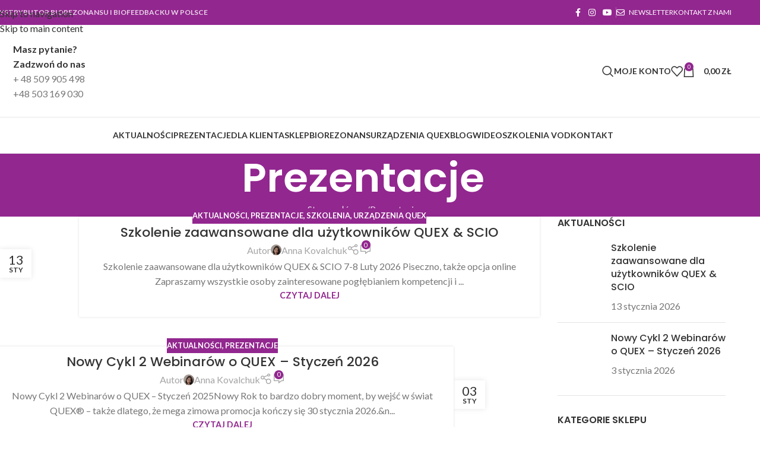

--- FILE ---
content_type: text/html; charset=UTF-8
request_url: http://rezonans-zycia.pl/prezentacje/
body_size: 60000
content:
<!DOCTYPE html>
<html lang="pl-PL">
<head>
<meta name="viewport" content="width=device-width, initial-scale=1.0">
<meta charset="UTF-8">
<meta name='robots' content='index, follow, max-image-preview:large, max-snippet:-1, max-video-preview:-1' />
<meta name="description" content="Nasze prezentacje: prezentacja Urządzeń Biorezonansu WebWellness, bezpłatny webinar o Bioreoznansie WebWellness. Zapoznaj się z wiedzą Webwellness." />
<meta property="og:locale" content="pl_PL" />
<meta property="og:type" content="article" />
<meta property="og:title" content="Prezentacje" />
<meta property="og:description" content="Nasze prezentacje: prezentacja Urządzeń Biorezonansu WebWellness, bezpłatny webinar o Bioreoznansie WebWellness. Zapoznaj się z wiedzą Webwellness." />
<meta property="og:url" content="https://rezonans-zycia.pl/prezentacje/" />
<meta property="og:site_name" content="Rezonans Życia" />
<meta property="article:modified_time" content="2023-03-28T11:09:33+00:00" />
<meta name="twitter:card" content="summary_large_image" />
<meta name="generator" content="WordPress 6.9" />
<meta name="generator" content="WooCommerce 10.4.3" />
<meta name="generator" content="Powered by WPBakery Page Builder - drag and drop page builder for WordPress."/>
<meta name="google-site-verification" content="tYaX_Qpi_u29XpghqlxNQx2VSlVwiPnthiyAoNbWKgU" />
<meta name="google-site-verification" content="W7Dy-NU5hJzIUFCWT4bCJhaOH6VHRLYVy1OjW5yb98I" />
<meta name="msapplication-TileImage" content="https://rezonans-zycia.pl/wp-content/uploads/2019/08/cropped-favicon-v2-270x270.png" />



<script id="bv-lazyload-images" data-cfasync="false" bv-exclude="true">var __defProp=Object.defineProperty;var __name=(target,value)=>__defProp(target,"name",{value,configurable:!0});var bv_lazyload_event_listener="load",bv_lazyload_events=["mousemove","click","keydown","wheel","touchmove","touchend"],bv_use_srcset_attr=!1,bv_style_observer,img_observer,picture_lazy_observer;bv_lazyload_event_listener=="load"?window.addEventListener("load",event=>{handle_lazyload_images()}):bv_lazyload_event_listener=="readystatechange"&&document.addEventListener("readystatechange",event=>{document.readyState==="interactive"&&handle_lazyload_images()});function add_lazyload_image_event_listeners(handle_lazyload_images2){bv_lazyload_events.forEach(function(event){document.addEventListener(event,handle_lazyload_images2,!0)})}__name(add_lazyload_image_event_listeners,"add_lazyload_image_event_listeners");function remove_lazyload_image_event_listeners(){bv_lazyload_events.forEach(function(event){document.removeEventListener(event,handle_lazyload_images,!0)})}__name(remove_lazyload_image_event_listeners,"remove_lazyload_image_event_listeners");function bv_replace_lazyloaded_image_url(element2){let src_value=element2.getAttribute("bv-data-src"),srcset_value=element2.getAttribute("bv-data-srcset"),currentSrc=element2.getAttribute("src");currentSrc&&currentSrc.startsWith("data:image/svg+xml")&&(bv_use_srcset_attr&&srcset_value&&element2.setAttribute("srcset",srcset_value),src_value&&element2.setAttribute("src",src_value))}__name(bv_replace_lazyloaded_image_url,"bv_replace_lazyloaded_image_url");function bv_replace_inline_style_image_url(element2){let bv_style_attr=element2.getAttribute("bv-data-style");if(console.log(bv_style_attr),bv_style_attr){let currentStyles=element2.getAttribute("style")||"",newStyle=currentStyles+(currentStyles?";":"")+bv_style_attr;element2.setAttribute("style",newStyle)}else console.log("BV_STYLE_ATTRIBUTE_NOT_FOUND : "+entry)}__name(bv_replace_inline_style_image_url,"bv_replace_inline_style_image_url");function handleLazyloadImages(entries){entries.map(entry2=>{entry2.isIntersecting&&(bv_replace_lazyloaded_image_url(entry2.target),img_observer.unobserve(entry2.target))})}__name(handleLazyloadImages,"handleLazyloadImages");function handleOnscreenInlineStyleImages(entries){entries.map(entry2=>{entry2.isIntersecting&&(bv_replace_inline_style_image_url(entry2.target),bv_style_observer.unobserve(entry2.target))})}__name(handleOnscreenInlineStyleImages,"handleOnscreenInlineStyleImages");function handlePictureTags(entries){entries.map(entry2=>{entry2.isIntersecting&&(bv_replace_picture_tag_url(entry2.target),picture_lazy_observer.unobserve(entry2.target))})}__name(handlePictureTags,"handlePictureTags");function bv_replace_picture_tag_url(element2){const child_elements=element2.children;for(let i=0;i<child_elements.length;i++){let child_elem=child_elements[i],_srcset=child_elem.getAttribute("bv-data-srcset"),_src=child_elem.getAttribute("bv-data-src");_srcset&&child_elem.setAttribute("srcset",_srcset),_src&&child_elem.setAttribute("src",_src),bv_replace_picture_tag_url(child_elem)}}__name(bv_replace_picture_tag_url,"bv_replace_picture_tag_url"),"IntersectionObserver"in window&&(bv_style_observer=new IntersectionObserver(handleOnscreenInlineStyleImages),img_observer=new IntersectionObserver(handleLazyloadImages),picture_lazy_observer=new IntersectionObserver(handlePictureTags));function handle_lazyload_images(){"IntersectionObserver"in window?(document.querySelectorAll(".bv-lazyload-bg-style").forEach(target_element=>{bv_style_observer.observe(target_element)}),document.querySelectorAll(".bv-lazyload-tag-img").forEach(img_element=>{img_observer.observe(img_element)}),document.querySelectorAll(".bv-lazyload-picture").forEach(picture_element=>{picture_lazy_observer.observe(picture_element)})):(document.querySelectorAll(".bv-lazyload-bg-style").forEach(target_element=>{bv_replace_inline_style_image_url(target_element)}),document.querySelectorAll(".bv-lazyload-tag-img").forEach(target_element=>{bv_replace_lazyloaded_image_url(target_element)}),document.querySelectorAll(".bv-lazyload-picture").forEach(picture_element=>{bv_replace_picture_tag_url(element)}))}__name(handle_lazyload_images,"handle_lazyload_images");
</script>

<script id="bv-dl-scripts-list" data-cfasync="false" bv-exclude="true">
var scriptAttrs = [{"attrs":{"data-no-optimize":"1","defer":true,"data-cfasync":false,"async":false,"bv_inline_delayed":true},"bv_unique_id":"9FDgGq7rhaxroFYvnKsw","reference":0},{"attrs":{"type":"text\/javascript","src":"http:\/\/rezonans-zycia.pl\/wp-includes\/js\/jquery\/jquery.min.js?ver=3.7.1","id":"jquery-core-js","defer":true,"data-cfasync":false,"async":false,"bv_inline_delayed":false},"bv_unique_id":"aCyZGdhrSDkrqI9S5VE6","reference":1},{"attrs":{"type":"text\/javascript","src":"http:\/\/rezonans-zycia.pl\/wp-includes\/js\/jquery\/jquery-migrate.min.js?ver=3.4.1","id":"jquery-migrate-js","defer":true,"data-cfasync":false,"async":false,"bv_inline_delayed":false},"bv_unique_id":"4phI2fBYa4Ou6mmYYboH","reference":2},{"attrs":{"type":"text\/javascript","src":"http:\/\/rezonans-zycia.pl\/wp-content\/plugins\/woocommerce\/assets\/js\/jquery-blockui\/jquery.blockUI.min.js?ver=2.7.0-wc.10.4.3","id":"wc-jquery-blockui-js","data-wp-strategy":"defer","defer":true,"data-cfasync":false,"async":false,"bv_inline_delayed":false},"bv_unique_id":"by6GtrM5Jt5lw6lNmpEt","reference":3},{"attrs":{"type":"text\/javascript","id":"wc-add-to-cart-js-extra","defer":true,"data-cfasync":false,"bv_inline_delayed":true,"async":false},"bv_unique_id":"6DdHYsH531LeMpfQaBOq","reference":4},{"attrs":{"type":"text\/javascript","src":"http:\/\/rezonans-zycia.pl\/wp-content\/plugins\/woocommerce\/assets\/js\/frontend\/add-to-cart.min.js?ver=10.4.3","id":"wc-add-to-cart-js","data-wp-strategy":"defer","defer":true,"data-cfasync":false,"async":false,"bv_inline_delayed":false},"bv_unique_id":"c3PVRMQGtZjumeXfjjKe","reference":5},{"attrs":{"type":"text\/javascript","id":"woocommerce-js-extra","defer":true,"data-cfasync":false,"bv_inline_delayed":true,"async":false},"bv_unique_id":"JwtE4l3v0J7TYHr1NsSI","reference":7},{"attrs":{"type":"text\/javascript","src":"http:\/\/rezonans-zycia.pl\/wp-content\/plugins\/js_composer\/assets\/js\/vendors\/woocommerce-add-to-cart.js?ver=8.7.2","id":"vc_woocommerce-add-to-cart-js-js","defer":true,"data-cfasync":false,"async":false,"bv_inline_delayed":false},"bv_unique_id":"b53fA2hDZ6474E4Ivsqx","reference":9},{"attrs":{"type":"text\/javascript","src":"http:\/\/rezonans-zycia.pl\/wp-content\/plugins\/yith-woocommerce-catalog-mode-premium\/assets\/js\/button-label-frontend.min.js?ver=2.32.0","id":"ywctm-button-label-js","defer":true,"data-cfasync":false,"async":false,"bv_inline_delayed":false},"bv_unique_id":"txupoX4JcmKNFpW4Dweu","reference":10},{"attrs":{"type":"text\/javascript","src":"http:\/\/rezonans-zycia.pl\/wp-content\/themes\/woodmart\/js\/libs\/device.min.js?ver=8.3.9","id":"wd-device-library-js","defer":true,"data-cfasync":false,"async":false,"bv_inline_delayed":false},"bv_unique_id":"FIJTn6DgmCamn9rOFajO","reference":11},{"attrs":{"type":"text\/javascript","src":"http:\/\/rezonans-zycia.pl\/wp-content\/themes\/woodmart\/js\/scripts\/global\/scrollBar.min.js?ver=8.3.9","id":"wd-scrollbar-js","defer":true,"data-cfasync":false,"async":false,"bv_inline_delayed":false},"bv_unique_id":"9cZDkR4KaQUdnGc3mYLl","reference":12},{"attrs":{"defer":true,"data-cfasync":false,"bv_inline_delayed":true,"type":"text\/javascript","async":false},"bv_unique_id":"T0lS1UWQv2AUjpGulmL0","reference":13},{"attrs":{"src":"https:\/\/www.googletagmanager.com\/gtag\/js?id=G-RH5HMBCDBS","defer":true,"data-cfasync":false,"async":false,"bv_inline_delayed":false},"bv_unique_id":"CluW3LXOwqIpWRUYTsrj","reference":14},{"attrs":{"defer":true,"data-cfasync":false,"bv_inline_delayed":true,"type":"text\/javascript","async":false},"bv_unique_id":"y0hRWLXqxIyfvU4fkefC","reference":15},{"attrs":{"src":"https:\/\/app.notipack.com\/pixel\/sb72mu61inezilp6skb9isv8nndbrl2u","defer":true,"data-cfasync":false,"async":false,"bv_inline_delayed":false},"bv_unique_id":"bMlqpuFe5kV4zxmLc8Tv","reference":16},{"attrs":{"type":"text\/javascript","defer":true,"data-cfasync":false,"bv_inline_delayed":true,"async":false},"bv_unique_id":"rYlIOa2rSXAZ0YCufEqI","reference":17},{"attrs":{"type":"text\/javascript","defer":true,"data-cfasync":false,"bv_inline_delayed":true,"async":false},"bv_unique_id":"lw3PuiWprKIhrsc42ZXH","reference":18},{"attrs":{"type":"text\/javascript","id":"wd-flicker-fix","defer":true,"data-cfasync":false,"bv_inline_delayed":true,"async":false},"bv_unique_id":"hCPmWhzM5p9w44KsUhyy","reference":21},{"attrs":{"type":"text\/javascript","defer":true,"data-cfasync":false,"bv_inline_delayed":true,"async":false},"bv_unique_id":"vS25oQOytNoMVmUZK3pQ","reference":22},{"attrs":{"type":"text\/javascript","id":"wd-update-cart-fragments-fix-js-extra","defer":true,"data-cfasync":false,"async":false,"bv_inline_delayed":true},"bv_unique_id":"vKCKLzKBcMUNnjjzxeW6","reference":23},{"attrs":{"type":"text\/javascript","src":"http:\/\/rezonans-zycia.pl\/wp-content\/themes\/woodmart\/js\/scripts\/wc\/updateCartFragmentsFix.js?ver=8.3.9","id":"wd-update-cart-fragments-fix-js","defer":true,"data-cfasync":false,"async":false,"bv_inline_delayed":false},"bv_unique_id":"HQ5npj2hb4OazAFNAgSk","reference":24},{"attrs":{"type":"text\/javascript","src":"http:\/\/rezonans-zycia.pl\/wp-content\/plugins\/woocommerce\/assets\/js\/sourcebuster\/sourcebuster.min.js?ver=10.4.3","id":"sourcebuster-js-js","defer":true,"data-cfasync":false,"async":false,"bv_inline_delayed":false},"bv_unique_id":"mimBjlvrCKZa3T5ZIL7I","reference":25},{"attrs":{"type":"text\/javascript","id":"wc-order-attribution-js-extra","defer":true,"data-cfasync":false,"bv_inline_delayed":true,"async":false},"bv_unique_id":"qvdKUNYRtOg0UaN8W58L","reference":26},{"attrs":{"type":"text\/javascript","src":"http:\/\/rezonans-zycia.pl\/wp-content\/plugins\/woocommerce\/assets\/js\/frontend\/order-attribution.min.js?ver=10.4.3","id":"wc-order-attribution-js","defer":true,"data-cfasync":false,"async":false,"bv_inline_delayed":false},"bv_unique_id":"wAWa2vaRqtt0MclWpEnJ","reference":27},{"attrs":{"type":"text\/javascript","src":"https:\/\/capi-automation.s3.us-east-2.amazonaws.com\/public\/client_js\/capiParamBuilder\/clientParamBuilder.bundle.js","id":"facebook-capi-param-builder-js","defer":true,"data-cfasync":false,"async":false,"bv_inline_delayed":false},"bv_unique_id":"hUAsJEVrjwXXvHt6hy2O","reference":28},{"attrs":{"type":"text\/javascript","id":"facebook-capi-param-builder-js-after","defer":true,"data-cfasync":false,"bv_inline_delayed":true,"async":false},"bv_unique_id":"uLcPslZduJlu12O3Clbc","reference":29},{"attrs":{"type":"text\/javascript","src":"https:\/\/www.google.com\/recaptcha\/api.js?render=6LenGyMpAAAAAN2-SJamQ85IiUxzi-R0khaqtFef&ver=3.0","id":"google-recaptcha-js","defer":true,"data-cfasync":false,"async":false,"bv_inline_delayed":false},"bv_unique_id":"bFZTDZrsOcek5MS0RAAZ","reference":30},{"attrs":{"type":"text\/javascript","src":"http:\/\/rezonans-zycia.pl\/wp-includes\/js\/dist\/vendor\/wp-polyfill.min.js?ver=3.15.0","id":"wp-polyfill-js","defer":true,"data-cfasync":false,"async":false,"bv_inline_delayed":false},"bv_unique_id":"SD8Nk1XdLyiaDuId5gr9","reference":31},{"attrs":{"type":"text\/javascript","id":"wpcf7-recaptcha-js-before","defer":true,"data-cfasync":false,"bv_inline_delayed":true,"async":false},"bv_unique_id":"sztlkAhTFg45xf729ddc","reference":32},{"attrs":{"type":"text\/javascript","src":"http:\/\/rezonans-zycia.pl\/wp-content\/plugins\/contact-form-7\/modules\/recaptcha\/index.js?ver=6.1.4","id":"wpcf7-recaptcha-js","defer":true,"data-cfasync":false,"async":false,"bv_inline_delayed":false},"bv_unique_id":"ExkwwjEXgPHylqkOSN1Y","reference":33},{"attrs":{"type":"text\/javascript","src":"http:\/\/rezonans-zycia.pl\/wp-content\/plugins\/js_composer\/assets\/js\/dist\/js_composer_front.min.js?ver=8.7.2","id":"wpb_composer_front_js-js","defer":true,"data-cfasync":false,"async":false,"bv_inline_delayed":false},"bv_unique_id":"ireHz2bYnrLJBkEQkHQQ","reference":34},{"attrs":{"type":"text\/javascript","id":"woodmart-theme-js-extra","defer":true,"data-cfasync":false,"bv_inline_delayed":true,"async":false},"bv_unique_id":"IIZGHZrlds0At445Jo7u","reference":35},{"attrs":{"type":"text\/javascript","src":"http:\/\/rezonans-zycia.pl\/wp-content\/themes\/woodmart\/js\/scripts\/global\/helpers.min.js?ver=8.3.9","id":"woodmart-theme-js","defer":true,"data-cfasync":false,"async":false,"bv_inline_delayed":false},"bv_unique_id":"FG3lJxpT8LeFLaOreI6G","reference":36},{"attrs":{"type":"text\/javascript","id":"woodmart-theme-js-after","defer":true,"data-cfasync":false,"bv_inline_delayed":true,"async":false},"bv_unique_id":"FMg59GwoAyGQ7dyah1R7","reference":37},{"attrs":{"src":"https:\/\/www.googletagmanager.com\/gtag\/js?id=G-RH5HMBCDBS","defer":true,"data-cfasync":false,"async":false,"bv_inline_delayed":false},"bv_unique_id":"QUiwIsPNHYyUc1Dlgblb","reference":38},{"attrs":{"defer":true,"data-cfasync":false,"bv_inline_delayed":true,"type":"text\/javascript","async":false},"bv_unique_id":"fsNoo3kW3mD72KmSKbcp","reference":39},{"attrs":{"src":"https:\/\/app.notipack.com\/pixel\/sb72mu61inezilp6skb9isv8nndbrl2u","defer":true,"data-cfasync":false,"async":false,"bv_inline_delayed":false},"bv_unique_id":"XiKt3umMsm0EJrwKkoHX","reference":40},{"attrs":{"type":"text\/javascript","defer":true,"data-cfasync":false,"bv_inline_delayed":true,"async":false},"bv_unique_id":"IpaEJSTYee9ksjacOF6L","reference":41},{"attrs":{"type":"text\/javascript","src":"http:\/\/rezonans-zycia.pl\/wp-content\/themes\/woodmart\/js\/scripts\/wc\/woocommerceNotices.min.js?ver=8.3.9","id":"wd-woocommerce-notices-js","defer":true,"data-cfasync":false,"async":false,"bv_inline_delayed":false},"bv_unique_id":"EdDfWkaFy9gjUO8R8phf","reference":42},{"attrs":{"type":"text\/javascript","src":"http:\/\/rezonans-zycia.pl\/wp-content\/themes\/woodmart\/js\/scripts\/header\/headerBuilder.min.js?ver=8.3.9","id":"wd-header-builder-js","defer":true,"data-cfasync":false,"async":false,"bv_inline_delayed":false},"bv_unique_id":"3ORH0CpsQJw2Z2JT4Zgw","reference":43},{"attrs":{"type":"text\/javascript","src":"http:\/\/rezonans-zycia.pl\/wp-content\/themes\/woodmart\/js\/scripts\/menu\/menuOffsets.min.js?ver=8.3.9","id":"wd-menu-offsets-js","defer":true,"data-cfasync":false,"async":false,"bv_inline_delayed":false},"bv_unique_id":"jz43Gt8eZVzTCz8SVidH","reference":44},{"attrs":{"type":"text\/javascript","src":"http:\/\/rezonans-zycia.pl\/wp-content\/themes\/woodmart\/js\/scripts\/menu\/menuSetUp.min.js?ver=8.3.9","id":"wd-menu-setup-js","defer":true,"data-cfasync":false,"async":false,"bv_inline_delayed":false},"bv_unique_id":"uK2HSCuEPeD8xT8zi0Dp","reference":45},{"attrs":{"type":"text\/javascript","src":"http:\/\/rezonans-zycia.pl\/wp-content\/themes\/woodmart\/js\/scripts\/wc\/loginDropdown.min.js?ver=8.3.9","id":"wd-login-dropdown-js","defer":true,"data-cfasync":false,"async":false,"bv_inline_delayed":false},"bv_unique_id":"6SWlrs2aIJHUpd02UDld","reference":46},{"attrs":{"type":"text\/javascript","src":"http:\/\/rezonans-zycia.pl\/wp-content\/themes\/woodmart\/js\/scripts\/wc\/wishlist.min.js?ver=8.3.9","id":"wd-wishlist-js","defer":true,"data-cfasync":false,"async":false,"bv_inline_delayed":false},"bv_unique_id":"oUawL3AHffW3jLBhy1kz","reference":47},{"attrs":{"type":"text\/javascript","src":"http:\/\/rezonans-zycia.pl\/wp-content\/themes\/woodmart\/js\/scripts\/wc\/onRemoveFromCart.min.js?ver=8.3.9","id":"wd-on-remove-from-cart-js","defer":true,"data-cfasync":false,"async":false,"bv_inline_delayed":false},"bv_unique_id":"vVimVyGfqICpbu40TW9Q","reference":48},{"attrs":{"type":"text\/javascript","src":"http:\/\/rezonans-zycia.pl\/wp-content\/themes\/woodmart\/js\/scripts\/wc\/categoriesAccordion.min.js?ver=8.3.9","id":"wd-categories-accordion-js","defer":true,"data-cfasync":false,"async":false,"bv_inline_delayed":false},"bv_unique_id":"PjwnpB3zBHNmDzOoQ72z","reference":49},{"attrs":{"type":"text\/javascript","src":"http:\/\/rezonans-zycia.pl\/wp-content\/themes\/woodmart\/js\/scripts\/wc\/categoriesDropdowns.min.js?ver=8.3.9","id":"wd-categories-dropdown-js","defer":true,"data-cfasync":false,"async":false,"bv_inline_delayed":false},"bv_unique_id":"A9uVJZLoMRM625iGqhJr","reference":50},{"attrs":{"type":"text\/javascript","src":"http:\/\/rezonans-zycia.pl\/wp-includes\/js\/dist\/hooks.min.js?ver=dd5603f07f9220ed27f1","id":"wp-hooks-js","defer":true,"data-cfasync":false,"async":false,"bv_inline_delayed":false},"bv_unique_id":"ICwiLaNoglKqmCXfeJg2","reference":51},{"attrs":{"type":"text\/javascript","src":"http:\/\/rezonans-zycia.pl\/wp-includes\/js\/dist\/i18n.min.js?ver=c26c3dc7bed366793375","id":"wp-i18n-js","defer":true,"data-cfasync":false,"async":false,"bv_inline_delayed":false},"bv_unique_id":"hynbcf0n23ZRNcN0gmBB","reference":52},{"attrs":{"type":"text\/javascript","id":"wp-i18n-js-after","defer":true,"data-cfasync":false,"bv_inline_delayed":true,"async":false},"bv_unique_id":"p4BsY3PmT7MWseLHue2q","reference":53},{"attrs":{"type":"text\/javascript","src":"http:\/\/rezonans-zycia.pl\/wp-content\/plugins\/contact-form-7\/includes\/swv\/js\/index.js?ver=6.1.4","id":"swv-js","defer":true,"data-cfasync":false,"async":false,"bv_inline_delayed":false},"bv_unique_id":"CMAVPTYcA7Mzvb1itkUO","reference":54},{"attrs":{"type":"text\/javascript","id":"contact-form-7-js-translations","defer":true,"data-cfasync":false,"bv_inline_delayed":true,"async":false},"bv_unique_id":"TOdWjt4hfTYSmp6OkGXR","reference":55},{"attrs":{"type":"text\/javascript","id":"contact-form-7-js-before","defer":true,"data-cfasync":false,"bv_inline_delayed":true,"async":false},"bv_unique_id":"w33n0INGERFcWG6InEex","reference":56},{"attrs":{"type":"text\/javascript","src":"http:\/\/rezonans-zycia.pl\/wp-content\/plugins\/contact-form-7\/includes\/js\/index.js?ver=6.1.4","id":"contact-form-7-js","defer":true,"data-cfasync":false,"async":false,"bv_inline_delayed":false},"bv_unique_id":"ZuTLcSdpjrJBp79gz0qU","reference":57},{"attrs":{"type":"text\/javascript","src":"http:\/\/rezonans-zycia.pl\/wp-content\/themes\/woodmart\/js\/scripts\/global\/scrollTop.min.js?ver=8.3.9","id":"wd-scroll-top-js","defer":true,"data-cfasync":false,"async":false,"bv_inline_delayed":false},"bv_unique_id":"yCRK8vqWVfygXmaYf5Cz","reference":58},{"attrs":{"type":"text\/javascript","src":"http:\/\/rezonans-zycia.pl\/wp-content\/themes\/woodmart\/js\/scripts\/global\/searchFullScreen.min.js?ver=8.3.9","id":"wd-search-full-screen-js","defer":true,"data-cfasync":false,"async":false,"bv_inline_delayed":false},"bv_unique_id":"nLh7VNUajOsC32PN78VK","reference":59},{"attrs":{"type":"text\/javascript","src":"http:\/\/rezonans-zycia.pl\/wp-content\/themes\/woodmart\/js\/libs\/autocomplete.min.js?ver=8.3.9","id":"wd-autocomplete-library-js","defer":true,"data-cfasync":false,"async":false,"bv_inline_delayed":false},"bv_unique_id":"MyyBoQZEAxwzb1VeXiPG","reference":60},{"attrs":{"type":"text\/javascript","src":"http:\/\/rezonans-zycia.pl\/wp-content\/themes\/woodmart\/js\/scripts\/global\/ajaxSearch.min.js?ver=8.3.9","id":"wd-ajax-search-js","defer":true,"data-cfasync":false,"async":false,"bv_inline_delayed":false},"bv_unique_id":"zp48wv6jIFQ40NbqEHD7","reference":61},{"attrs":{"type":"text\/javascript","src":"http:\/\/rezonans-zycia.pl\/wp-content\/themes\/woodmart\/js\/scripts\/menu\/mobileNavigation.min.js?ver=8.3.9","id":"wd-mobile-navigation-js","defer":true,"data-cfasync":false,"async":false,"bv_inline_delayed":false},"bv_unique_id":"PP7BY2oalKlZeVejeVbk","reference":62},{"attrs":{"type":"text\/javascript","src":"http:\/\/rezonans-zycia.pl\/wp-content\/themes\/woodmart\/js\/scripts\/wc\/cartWidget.min.js?ver=8.3.9","id":"wd-cart-widget-js","defer":true,"data-cfasync":false,"async":false,"bv_inline_delayed":false},"bv_unique_id":"X8Oz5MsrMuXwzyVXma1K","reference":63},{"attrs":{"type":"text\/javascript","id":"wc-cart-fragments-js-extra","defer":true,"data-cfasync":false,"async":false,"bv_inline_delayed":true},"bv_unique_id":"HeRogZ1bz1aNjH6b516y","reference":64},{"attrs":{"type":"text\/javascript","src":"http:\/\/rezonans-zycia.pl\/wp-content\/themes\/woodmart\/js\/scripts\/global\/hiddenSidebar.min.js?ver=8.3.9","id":"wd-hidden-sidebar-js","defer":true,"data-cfasync":false,"async":false,"bv_inline_delayed":false},"bv_unique_id":"xWeXEe7YKkMJkM22b6Hj","reference":66},{"attrs":{"type":"text\/javascript","src":"http:\/\/rezonans-zycia.pl\/wp-content\/themes\/woodmart\/js\/scripts\/wc\/stickySidebarBtn.min.js?ver=8.3.9","id":"wd-sticky-sidebar-btn-js","defer":true,"data-cfasync":false,"async":false,"bv_inline_delayed":false},"bv_unique_id":"1Lhl3j5Lywv8DwIRqyOq","reference":67},{"attrs":{"type":"text\/javascript","id":"bravepop_front_js-js-extra","defer":true,"data-cfasync":false,"bv_inline_delayed":true,"async":false},"bv_unique_id":"DpzBWUmW5BvgNn6ggYwy","reference":68},{"attrs":{"type":"text\/javascript","src":"http:\/\/rezonans-zycia.pl\/wp-content\/plugins\/brave-popup-builder\/assets\/frontend\/brave.js?ver=6.9","id":"bravepop_front_js-js","defer":true,"data-cfasync":false,"async":false,"bv_inline_delayed":false},"bv_unique_id":"9JTmS78DGuVEnFSMPSdQ","reference":69},{"attrs":{"defer":true,"data-cfasync":false,"bv_inline_delayed":true,"type":"text\/javascript","async":false},"bv_unique_id":"vT3Ixke2wKdtJK7Ekh36","reference":70},{"attrs":{"type":"text\/javascript","defer":true,"data-cfasync":false,"bv_inline_delayed":true,"async":false},"bv_unique_id":"BzAlZ3KBoCcgHKL8zg9t","reference":71},{"attrs":{"type":"text\/javascript","src":"http:\/\/rezonans-zycia.pl\/wp-content\/plugins\/woocommerce\/assets\/js\/js-cookie\/js.cookie.min.js?ver=2.1.4-wc.10.4.3","id":"wc-js-cookie-js","data-wp-strategy":"defer","defer":true,"data-cfasync":false,"async":false,"bv_inline_delayed":false,"is_first_defer_element":true},"bv_unique_id":"nu4hUlK7ktg3EWJwlSHk","reference":6},{"attrs":{"type":"text\/javascript","src":"http:\/\/rezonans-zycia.pl\/wp-content\/plugins\/woocommerce\/assets\/js\/frontend\/woocommerce.min.js?ver=10.4.3","id":"woocommerce-js","data-wp-strategy":"defer","defer":true,"data-cfasync":false,"async":false,"bv_inline_delayed":false},"bv_unique_id":"zsEWaBS5tPAfW0jmgrC8","reference":8},{"attrs":{"src":"https:\/\/pixel.fasttony.com\/d1457a299904467cb81c9cefbd8d29a6","defer":true,"data-cfasync":false,"async":false,"bv_inline_delayed":false},"bv_unique_id":"5MwnBCvc0aX5EfbRQ8Zt","reference":19},{"attrs":{"src":"https:\/\/pixel.forsant.io\/e621b2c075a74f8d8a39ef04140f97cf","defer":true,"data-cfasync":false,"async":false,"bv_inline_delayed":false},"bv_unique_id":"V25SUDDyEUZxJ1YMdwct","reference":20},{"attrs":{"type":"text\/javascript","src":"http:\/\/rezonans-zycia.pl\/wp-content\/plugins\/woocommerce\/assets\/js\/frontend\/cart-fragments.min.js?ver=10.4.3","id":"wc-cart-fragments-js","data-wp-strategy":"defer","defer":true,"data-cfasync":false,"async":false,"bv_inline_delayed":false},"bv_unique_id":"WxdlbFRJ3m4PUNd82wC0","reference":65},{"attrs":{"src":"data:text\/javascript;base64, [base64]","id":"bv-trigger-listener","type":"text\/javascript","defer":true,"async":false},"bv_unique_id":"d6fe9c24159ed4a27d224d91c70f8fdc","reference":100000000}];
</script>
<script id="bv-web-worker" type="javascript/worker" data-cfasync="false" bv-exclude="true">var __defProp=Object.defineProperty;var __name=(target,value)=>__defProp(target,"name",{value,configurable:!0});self.onmessage=function(e){var counter=e.data.fetch_urls.length;e.data.fetch_urls.forEach(function(fetch_url){loadUrl(fetch_url,function(){console.log("DONE: "+fetch_url),counter=counter-1,counter===0&&self.postMessage({status:"SUCCESS"})})})};async function loadUrl(fetch_url,callback){try{var request=new Request(fetch_url,{mode:"no-cors",redirect:"follow"});await fetch(request),callback()}catch(fetchError){console.log("Fetch Error loading URL:",fetchError);try{var xhr=new XMLHttpRequest;xhr.onerror=callback,xhr.onload=callback,xhr.responseType="blob",xhr.open("GET",fetch_url,!0),xhr.send()}catch(xhrError){console.log("XHR Error loading URL:",xhrError),callback()}}}__name(loadUrl,"loadUrl");
</script>
<script id="bv-web-worker-handler" data-cfasync="false" bv-exclude="true">var __defProp=Object.defineProperty;var __name=(target,value)=>__defProp(target,"name",{value,configurable:!0});if(typeof scriptAttrs<"u"&&Array.isArray(scriptAttrs)&&scriptAttrs.length>0){const lastElement=scriptAttrs[scriptAttrs.length-1];if(lastElement.attrs&&lastElement.attrs.id==="bv-trigger-listener"){var bv_custom_ready_state_value="loading";Object.defineProperty(document,"readyState",{get:__name(function(){return bv_custom_ready_state_value},"get"),set:__name(function(){},"set")})}}if(typeof scriptAttrs>"u"||!Array.isArray(scriptAttrs))var scriptAttrs=[];if(typeof linkStyleAttrs>"u"||!Array.isArray(linkStyleAttrs))var linkStyleAttrs=[];function isMobileDevice(){return window.innerWidth<=500}__name(isMobileDevice,"isMobileDevice");var js_dom_loaded=!1;document.addEventListener("DOMContentLoaded",()=>{js_dom_loaded=!0});const EVENTS=["mousemove","click","keydown","wheel","touchmove","touchend"];var scriptUrls=[],styleUrls=[],bvEventCalled=!1,workerFinished=!1,functionExec=!1,scriptsInjected=!1,stylesInjected=!1,bv_load_event_fired=!1,autoInjectTimerStarted=!1;const BV_AUTO_INJECT_ENABLED=!0,BV_DESKTOP_AUTO_INJECT_DELAY=1e3,BV_MOBILE_AUTO_INJECT_DELAY=1e4,BV_WORKER_TIMEOUT_DURATION=3e3;scriptAttrs.forEach((scriptAttr,index)=>{scriptAttr.attrs.src&&!scriptAttr.attrs.src.includes("data:text/javascript")&&(scriptUrls[index]=scriptAttr.attrs.src)}),linkStyleAttrs.forEach((linkAttr,index)=>{styleUrls[index]=linkAttr.attrs.href});var fetchUrls=scriptUrls.concat(styleUrls);function addEventListeners(bvEventHandler2){EVENTS.forEach(function(event){document.addEventListener(event,bvEventFired,!0),document.addEventListener(event,bvEventHandler2,!0)})}__name(addEventListeners,"addEventListeners");function removeEventListeners(){EVENTS.forEach(function(event){document.removeEventListener(event,bvEventHandler,!0)})}__name(removeEventListeners,"removeEventListeners");function bvEventFired(){bvEventCalled||(bvEventCalled=!0,workerFinished=!0)}__name(bvEventFired,"bvEventFired");function bvGetElement(attributes,element){Object.keys(attributes).forEach(function(attr){attr==="async"?element.async=attributes[attr]:attr==="innerHTML"?element.innerHTML=atob(attributes[attr]):element.setAttribute(attr,attributes[attr])})}__name(bvGetElement,"bvGetElement");function bvAddElement(attr,element){var attributes=attr.attrs;if(attributes.bv_inline_delayed){let bvScriptId=attr.bv_unique_id,bvScriptElement=document.querySelector("[bv_unique_id='"+bvScriptId+"']");bvScriptElement?(!attributes.innerHTML&&!attributes.src&&bvScriptElement.textContent.trim()!==""&&(attributes.src="data:text/javascript;base64, "+btoa(unescape(encodeURIComponent(bvScriptElement.textContent)))),bvGetElement(attributes,element),bvScriptElement.after(element)):console.log(`Script not found for ${bvScriptId}`)}else{bvGetElement(attributes,element);var templateId=attr.bv_unique_id,targetElement=document.querySelector("[id='"+templateId+"']");targetElement&&targetElement.after(element)}}__name(bvAddElement,"bvAddElement");function injectStyles(){if(stylesInjected){console.log("Styles already injected, skipping");return}stylesInjected=!0,document.querySelectorAll('style[type="bv_inline_delayed_css"], template[id]').forEach(element=>{if(element.tagName.toLowerCase()==="style"){var new_style=document.createElement("style");new_style.type="text/css",new_style.textContent=element.textContent,element.after(new_style),new_style.parentNode?element.remove():console.log("PARENT NODE NOT FOUND")}else if(element.tagName.toLowerCase()==="template"){var templateId=element.id,linkStyleAttr=linkStyleAttrs.find(attr=>attr.bv_unique_id===templateId);if(linkStyleAttr){var link=document.createElement("link");bvAddElement(linkStyleAttr,link),element.parentNode&&element.parentNode.replaceChild(link,element),console.log("EXTERNAL STYLE ADDED")}else console.log(`No linkStyleAttr found for template ID ${templateId}`)}}),linkStyleAttrs.forEach((linkStyleAttr,index)=>{console.log("STYLE ADDED");var element=document.createElement("link");bvAddElement(linkStyleAttr,element)})}__name(injectStyles,"injectStyles");function injectScripts(){if(scriptsInjected){console.log("Scripts already injected, skipping");return}scriptsInjected=!0;let last_script_element;scriptAttrs.forEach((scriptAttr,index)=>{if(bv_custom_ready_state_value==="loading"&&scriptAttr.attrs&&scriptAttr.attrs.is_first_defer_element===!0)if(last_script_element){const readyStateScript=document.createElement("script");readyStateScript.src="data:text/javascript;base64, "+btoa(unescape(encodeURIComponent("bv_custom_ready_state_value = 'interactive';"))),readyStateScript.async=!1,last_script_element.after(readyStateScript)}else bv_custom_ready_state_value="interactive",console.log('Ready state manually set to "interactive"');console.log("JS ADDED");var element=document.createElement("script");last_script_element=element,bvAddElement(scriptAttr,element)})}__name(injectScripts,"injectScripts");function bvEventHandler(){console.log("EVENT FIRED"),js_dom_loaded&&bvEventCalled&&workerFinished&&!functionExec&&(functionExec=!0,injectStyles(),injectScripts(),removeEventListeners())}__name(bvEventHandler,"bvEventHandler");function autoInjectScriptsAfterLoad(){js_dom_loaded&&workerFinished&&!scriptsInjected&&!stylesInjected&&(console.log("Auto-injecting styles and scripts after timer"),injectStyles(),injectScripts())}__name(autoInjectScriptsAfterLoad,"autoInjectScriptsAfterLoad");function startAutoInjectTimer(){if(BV_AUTO_INJECT_ENABLED&&!autoInjectTimerStarted&&bv_load_event_fired&&!bvEventCalled){autoInjectTimerStarted=!0;var delay=isMobileDevice()?BV_MOBILE_AUTO_INJECT_DELAY:BV_DESKTOP_AUTO_INJECT_DELAY;console.log("Starting auto-inject timer with delay: "+delay+"ms"),setTimeout(function(){autoInjectScriptsAfterLoad()},delay)}}__name(startAutoInjectTimer,"startAutoInjectTimer"),addEventListeners(bvEventHandler);var requestObject=window.URL||window.webkitURL,bvWorker=new Worker(requestObject.createObjectURL(new Blob([document.getElementById("bv-web-worker").textContent],{type:"text/javascript"})));bvWorker.onmessage=function(e){e.data.status==="SUCCESS"&&(console.log("WORKER_FINISHED"),workerFinished=!0,bvEventHandler(),startAutoInjectTimer())},addEventListener("load",()=>{bvEventHandler(),bv_call_fetch_urls(),bv_load_event_fired=!0});function bv_call_fetch_urls(){!bv_load_event_fired&&!workerFinished&&(bvWorker.postMessage({fetch_urls:fetchUrls}),bv_initiate_worker_timer())}__name(bv_call_fetch_urls,"bv_call_fetch_urls"),setTimeout(function(){bv_call_fetch_urls()},5e3);function bv_initiate_worker_timer(){setTimeout(function(){workerFinished||(console.log("WORKER_TIMEDOUT"),workerFinished=!0,bvWorker.terminate()),bvEventHandler(),startAutoInjectTimer()},BV_WORKER_TIMEOUT_DURATION)}__name(bv_initiate_worker_timer,"bv_initiate_worker_timer");
</script>

	
	<link rel="profile" href="https://gmpg.org/xfn/11">
	<link rel="pingback" href="http://rezonans-zycia.pl/xmlrpc.php">

	

	
	<title>Prezentacje - Rezonans Życia</title>
	
	<link rel="canonical" href="https://rezonans-zycia.pl/prezentacje/" />
	
	
	
	
	
	
	
	
	<script type="application/ld+json" class="yoast-schema-graph">{"@context":"https://schema.org","@graph":[{"@type":"WebPage","@id":"https://rezonans-zycia.pl/prezentacje/","url":"https://rezonans-zycia.pl/prezentacje/","name":"Prezentacje - Rezonans Życia","isPartOf":{"@id":"https://rezonans-zycia.pl/#website"},"datePublished":"2019-08-30T14:10:09+00:00","dateModified":"2023-03-28T11:09:33+00:00","description":"Nasze prezentacje: prezentacja Urządzeń Biorezonansu WebWellness, bezpłatny webinar o Bioreoznansie WebWellness. Zapoznaj się z wiedzą Webwellness.","breadcrumb":{"@id":"https://rezonans-zycia.pl/prezentacje/#breadcrumb"},"inLanguage":"pl-PL","potentialAction":[{"@type":"ReadAction","target":["https://rezonans-zycia.pl/prezentacje/"]}]},{"@type":"BreadcrumbList","@id":"https://rezonans-zycia.pl/prezentacje/#breadcrumb","itemListElement":[{"@type":"ListItem","position":1,"name":"Strona główna","item":"https://rezonans-zycia.pl/"},{"@type":"ListItem","position":2,"name":"Prezentacje"}]},{"@type":"WebSite","@id":"https://rezonans-zycia.pl/#website","url":"https://rezonans-zycia.pl/","name":"Rezonans Życia","description":"Polski dystrybutor SCIO™, AXXA, Life Profi","publisher":{"@id":"https://rezonans-zycia.pl/#organization"},"potentialAction":[{"@type":"SearchAction","target":{"@type":"EntryPoint","urlTemplate":"https://rezonans-zycia.pl/?s={search_term_string}"},"query-input":{"@type":"PropertyValueSpecification","valueRequired":true,"valueName":"search_term_string"}}],"inLanguage":"pl-PL"},{"@type":"Organization","@id":"https://rezonans-zycia.pl/#organization","name":"Rezonans Życia","url":"https://rezonans-zycia.pl/","logo":{"@type":"ImageObject","inLanguage":"pl-PL","@id":"https://rezonans-zycia.pl/#/schema/logo/image/","url":"https://rezonans-zycia.pl/wp-content/uploads/2019/08/cropped-favicon-v2.png","contentUrl":"https://rezonans-zycia.pl/wp-content/uploads/2019/08/cropped-favicon-v2.png","width":512,"height":512,"caption":"Rezonans Życia"},"image":{"@id":"https://rezonans-zycia.pl/#/schema/logo/image/"}}]}</script>
	


<link rel='dns-prefetch' href='//capi-automation.s3.us-east-2.amazonaws.com' />
<link rel='dns-prefetch' href='//fonts.googleapis.com' />
<link href='https://fonts.gstatic.com' crossorigin rel='preconnect' />
<link rel="alternate" type="application/rss+xml" title="Rezonans Życia &raquo; Kanał z wpisami" href="https://rezonans-zycia.pl/feed/" />
<link rel="alternate" type="application/rss+xml" title="Rezonans Życia &raquo; Kanał z komentarzami" href="https://rezonans-zycia.pl/comments/feed/" />
<style type="text/css">.brave_popup{display:none}</style><script type="bv_inline_delayed_js" bv_unique_id="9FDgGq7rhaxroFYvnKsw" data-no-optimize="1" defer="1" data-cfasync="" async="">var brave_popup_data = {}; var bravepop_emailValidation=false; var brave_popup_videos = {};  var brave_popup_formData = {};var brave_popup_adminUser = false; var brave_popup_pageInfo = {"type":"single","pageID":4282,"singleType":"page"};  var bravepop_emailSuggestions={};</script><link rel="alternate" title="oEmbed (JSON)" type="application/json+oembed" href="https://rezonans-zycia.pl/wp-json/oembed/1.0/embed?url=https%3A%2F%2Frezonans-zycia.pl%2Fprezentacje%2F" />
<link rel="alternate" title="oEmbed (XML)" type="text/xml+oembed" href="https://rezonans-zycia.pl/wp-json/oembed/1.0/embed?url=https%3A%2F%2Frezonans-zycia.pl%2Fprezentacje%2F&#038;format=xml" />
<style id='wp-img-auto-sizes-contain-inline-css' type='text/css'>
img:is([sizes=auto i],[sizes^="auto," i]){contain-intrinsic-size:3000px 1500px}
/*# sourceURL=wp-img-auto-sizes-contain-inline-css */
</style>
<style id='woocommerce-inline-inline-css' type='text/css'>
.woocommerce form .form-row .required { visibility: visible; }
/*# sourceURL=woocommerce-inline-inline-css */
</style>
<link rel='stylesheet' id='ywctm-button-label-css' href='http://rezonans-zycia.pl/wp-content/plugins/yith-woocommerce-catalog-mode-premium/assets/css/button-label.min.css?ver=2.32.0' type='text/css' media='all' />
<style id='ywctm-button-label-inline-css' type='text/css'>
.ywctm-button-15248 .ywctm-custom-button {color:#4b4b4b;background-color:#f9f5f2;border-style:solid;border-color:#247390;border-radius:0 0 0 0;border-width:1px 1px 1px 1px;margin:0px 0px 0px 0px;padding:5px 10px 5px 10px;max-width:max-content;}.ywctm-button-15248 .ywctm-custom-button:hover {color:#4b4b4b;background-color:#f9f5f2;border-color:#247390;}.ywctm-button-15247 .ywctm-custom-button {color:#247390;background-color:#ffffff;border-style:solid;border-color:#247390;border-radius:0 0 0 0;border-width:1px 1px 1px 1px;margin:0px 0px 0px 0px;padding:5px 10px 5px 10px;max-width:150px;}.ywctm-button-15247 .ywctm-custom-button:hover {color:#ffffff;background-color:#247390;border-color:#247390;}.ywctm-button-15246 .ywctm-custom-button {color:#ffffff;background-color:rgb(146,39,143);border-style:solid;border-color:rgb(146,39,143);border-radius:0 0 0 0;border-width:1px 1px 1px 1px;margin:0 0 0 0;padding:5px 10px 5px 10px;max-width:275px;}.ywctm-button-15246 .ywctm-custom-button:hover {color:#ffffff;background-color:#36809a;border-color:#247390;}.ywctm-button-15245 .ywctm-custom-button {color:#ffffff;background-color:#e09004;border-style:solid;border-color:#247390;border-radius:0 0 0 0;border-width:1px 1px 1px 1px;margin:0px 0px 0px 0px;padding:5px 10px 5px 10px;max-width:200px;}.ywctm-button-15245 .ywctm-custom-button:hover {color:#ffffff;background-color:#b97600;border-color:#247390;}
/*# sourceURL=ywctm-button-label-inline-css */
</style>
<link rel='stylesheet' id='flexible-shipping-free-shipping-css' href='http://rezonans-zycia.pl/wp-content/plugins/flexible-shipping/assets/dist/css/free-shipping.css?ver=6.5.4.2' type='text/css' media='all' />
<link rel='stylesheet' id='js_composer_front-css' href='http://rezonans-zycia.pl/wp-content/plugins/js_composer/assets/css/js_composer.min.css?ver=8.7.2' type='text/css' media='all' />
<link rel='stylesheet' id='wd-style-base-css' href='http://rezonans-zycia.pl/wp-content/themes/woodmart/css/parts/base.min.css?ver=8.3.9' type='text/css' media='all' />
<link rel='stylesheet' id='wd-helpers-wpb-elem-css' href='http://rezonans-zycia.pl/wp-content/themes/woodmart/css/parts/helpers-wpb-elem.min.css?ver=8.3.9' type='text/css' media='all' />
<link rel='stylesheet' id='wd-wpbakery-base-css' href='http://rezonans-zycia.pl/wp-content/themes/woodmart/css/parts/int-wpb-base.min.css?ver=8.3.9' type='text/css' media='all' />
<link rel='stylesheet' id='wd-wpbakery-base-deprecated-css' href='http://rezonans-zycia.pl/wp-content/themes/woodmart/css/parts/int-wpb-base-deprecated.min.css?ver=8.3.9' type='text/css' media='all' />
<link rel='stylesheet' id='wd-int-wordfence-css' href='http://rezonans-zycia.pl/wp-content/themes/woodmart/css/parts/int-wordfence.min.css?ver=8.3.9' type='text/css' media='all' />
<link rel='stylesheet' id='wd-notices-fixed-css' href='http://rezonans-zycia.pl/wp-content/themes/woodmart/css/parts/woo-opt-sticky-notices-old.min.css?ver=8.3.9' type='text/css' media='all' />
<link rel='stylesheet' id='wd-woocommerce-base-css' href='http://rezonans-zycia.pl/wp-content/themes/woodmart/css/parts/woocommerce-base.min.css?ver=8.3.9' type='text/css' media='all' />
<link rel='stylesheet' id='wd-mod-star-rating-css' href='http://rezonans-zycia.pl/wp-content/themes/woodmart/css/parts/mod-star-rating.min.css?ver=8.3.9' type='text/css' media='all' />
<link rel='stylesheet' id='wd-woocommerce-block-notices-css' href='http://rezonans-zycia.pl/wp-content/themes/woodmart/css/parts/woo-mod-block-notices.min.css?ver=8.3.9' type='text/css' media='all' />
<link rel='stylesheet' id='wd-header-base-css' href='http://rezonans-zycia.pl/wp-content/themes/woodmart/css/parts/header-base.min.css?ver=8.3.9' type='text/css' media='all' />
<link rel='stylesheet' id='wd-mod-tools-css' href='http://rezonans-zycia.pl/wp-content/themes/woodmart/css/parts/mod-tools.min.css?ver=8.3.9' type='text/css' media='all' />
<link rel='stylesheet' id='wd-header-elements-base-css' href='http://rezonans-zycia.pl/wp-content/themes/woodmart/css/parts/header-el-base.min.css?ver=8.3.9' type='text/css' media='all' />
<link rel='stylesheet' id='wd-social-icons-css' href='http://rezonans-zycia.pl/wp-content/themes/woodmart/css/parts/el-social-icons.min.css?ver=8.3.9' type='text/css' media='all' />
<link rel='stylesheet' id='wd-info-box-css' href='http://rezonans-zycia.pl/wp-content/themes/woodmart/css/parts/el-info-box.min.css?ver=8.3.9' type='text/css' media='all' />
<link rel='stylesheet' id='wd-header-search-css' href='http://rezonans-zycia.pl/wp-content/themes/woodmart/css/parts/header-el-search.min.css?ver=8.3.9' type='text/css' media='all' />
<link rel='stylesheet' id='wd-header-my-account-dropdown-css' href='http://rezonans-zycia.pl/wp-content/themes/woodmart/css/parts/header-el-my-account-dropdown.min.css?ver=8.3.9' type='text/css' media='all' />
<link rel='stylesheet' id='wd-woo-mod-login-form-css' href='http://rezonans-zycia.pl/wp-content/themes/woodmart/css/parts/woo-mod-login-form.min.css?ver=8.3.9' type='text/css' media='all' />
<link rel='stylesheet' id='wd-header-my-account-css' href='http://rezonans-zycia.pl/wp-content/themes/woodmart/css/parts/header-el-my-account.min.css?ver=8.3.9' type='text/css' media='all' />
<link rel='stylesheet' id='wd-header-cart-side-css' href='http://rezonans-zycia.pl/wp-content/themes/woodmart/css/parts/header-el-cart-side.min.css?ver=8.3.9' type='text/css' media='all' />
<link rel='stylesheet' id='wd-header-cart-css' href='http://rezonans-zycia.pl/wp-content/themes/woodmart/css/parts/header-el-cart.min.css?ver=8.3.9' type='text/css' media='all' />
<link rel='stylesheet' id='wd-widget-shopping-cart-css' href='http://rezonans-zycia.pl/wp-content/themes/woodmart/css/parts/woo-widget-shopping-cart.min.css?ver=8.3.9' type='text/css' media='all' />
<link rel='stylesheet' id='wd-widget-product-list-css' href='http://rezonans-zycia.pl/wp-content/themes/woodmart/css/parts/woo-widget-product-list.min.css?ver=8.3.9' type='text/css' media='all' />
<link rel='stylesheet' id='wd-header-mobile-nav-dropdown-css' href='http://rezonans-zycia.pl/wp-content/themes/woodmart/css/parts/header-el-mobile-nav-dropdown.min.css?ver=8.3.9' type='text/css' media='all' />
<link rel='stylesheet' id='wd-page-title-css' href='http://rezonans-zycia.pl/wp-content/themes/woodmart/css/parts/page-title.min.css?ver=8.3.9' type='text/css' media='all' />
<link rel='stylesheet' id='wd-blog-loop-base-css' href='http://rezonans-zycia.pl/wp-content/themes/woodmart/css/parts/blog-loop-base.min.css?ver=8.3.9' type='text/css' media='all' />
<link rel='stylesheet' id='wd-post-types-mod-predefined-css' href='http://rezonans-zycia.pl/wp-content/themes/woodmart/css/parts/post-types-mod-predefined.min.css?ver=8.3.9' type='text/css' media='all' />
<link rel='stylesheet' id='wd-blog-loop-design-small-img-chess-css' href='http://rezonans-zycia.pl/wp-content/themes/woodmart/css/parts/blog-loop-design-smallimg-chess.min.css?ver=8.3.9' type='text/css' media='all' />
<link rel='stylesheet' id='wd-post-types-mod-categories-style-bg-css' href='http://rezonans-zycia.pl/wp-content/themes/woodmart/css/parts/post-types-mod-categories-style-bg.min.css?ver=8.3.9' type='text/css' media='all' />
<link rel='stylesheet' id='wd-post-types-mod-date-style-bg-css' href='http://rezonans-zycia.pl/wp-content/themes/woodmart/css/parts/post-types-mod-date-style-bg.min.css?ver=8.3.9' type='text/css' media='all' />
<link rel='stylesheet' id='wd-blog-mod-author-css' href='http://rezonans-zycia.pl/wp-content/themes/woodmart/css/parts/blog-mod-author.min.css?ver=8.3.9' type='text/css' media='all' />
<link rel='stylesheet' id='wd-blog-mod-comments-button-css' href='http://rezonans-zycia.pl/wp-content/themes/woodmart/css/parts/blog-mod-comments-button.min.css?ver=8.3.9' type='text/css' media='all' />
<link rel='stylesheet' id='wd-off-canvas-sidebar-css' href='http://rezonans-zycia.pl/wp-content/themes/woodmart/css/parts/opt-off-canvas-sidebar.min.css?ver=8.3.9' type='text/css' media='all' />
<link rel='stylesheet' id='wd-widget-wd-recent-posts-css' href='http://rezonans-zycia.pl/wp-content/themes/woodmart/css/parts/widget-wd-recent-posts.min.css?ver=8.3.9' type='text/css' media='all' />
<link rel='stylesheet' id='wd-widget-product-cat-css' href='http://rezonans-zycia.pl/wp-content/themes/woodmart/css/parts/woo-widget-product-cat.min.css?ver=8.3.9' type='text/css' media='all' />
<link rel='stylesheet' id='wd-widget-nav-css' href='http://rezonans-zycia.pl/wp-content/themes/woodmart/css/parts/widget-nav.min.css?ver=8.3.9' type='text/css' media='all' />
<link rel='stylesheet' id='wd-footer-base-css' href='http://rezonans-zycia.pl/wp-content/themes/woodmart/css/parts/footer-base.min.css?ver=8.3.9' type='text/css' media='all' />
<link rel='stylesheet' id='wd-section-title-css' href='http://rezonans-zycia.pl/wp-content/themes/woodmart/css/parts/el-section-title.min.css?ver=8.3.9' type='text/css' media='all' />
<link rel='stylesheet' id='wd-mod-highlighted-text-css' href='http://rezonans-zycia.pl/wp-content/themes/woodmart/css/parts/mod-highlighted-text.min.css?ver=8.3.9' type='text/css' media='all' />
<link rel='stylesheet' id='wd-el-subtitle-style-css' href='http://rezonans-zycia.pl/wp-content/themes/woodmart/css/parts/el-subtitle-style.min.css?ver=8.3.9' type='text/css' media='all' />
<link rel='stylesheet' id='wd-wpcf7-css' href='http://rezonans-zycia.pl/wp-content/themes/woodmart/css/parts/int-wpcf7.min.css?ver=8.3.9' type='text/css' media='all' />
<link rel='stylesheet' id='wd-scroll-top-css' href='http://rezonans-zycia.pl/wp-content/themes/woodmart/css/parts/opt-scrolltotop.min.css?ver=8.3.9' type='text/css' media='all' />
<link rel='stylesheet' id='wd-header-search-fullscreen-css' href='http://rezonans-zycia.pl/wp-content/themes/woodmart/css/parts/header-el-search-fullscreen-general.min.css?ver=8.3.9' type='text/css' media='all' />
<link rel='stylesheet' id='wd-header-search-fullscreen-1-css' href='http://rezonans-zycia.pl/wp-content/themes/woodmart/css/parts/header-el-search-fullscreen-1.min.css?ver=8.3.9' type='text/css' media='all' />
<link rel='stylesheet' id='wd-wd-search-form-css' href='http://rezonans-zycia.pl/wp-content/themes/woodmart/css/parts/wd-search-form.min.css?ver=8.3.9' type='text/css' media='all' />
<link rel='stylesheet' id='wd-wd-search-results-css' href='http://rezonans-zycia.pl/wp-content/themes/woodmart/css/parts/wd-search-results.min.css?ver=8.3.9' type='text/css' media='all' />
<link rel='stylesheet' id='wd-mod-sticky-sidebar-opener-css' href='http://rezonans-zycia.pl/wp-content/themes/woodmart/css/parts/mod-sticky-sidebar-opener.min.css?ver=8.3.9' type='text/css' media='all' />
<link rel='stylesheet' id='xts-google-fonts-css' href='https://fonts.googleapis.com/css?family=Lato%3A400%2C700%7CPoppins%3A400%2C600%2C500&#038;ver=8.3.9' type='text/css' media='all' />
<template id="aCyZGdhrSDkrqI9S5VE6"></template>
<template id="4phI2fBYa4Ou6mmYYboH"></template>
<template id="by6GtrM5Jt5lw6lNmpEt"></template>
<script type="bv_inline_delayed_js" bv_unique_id="6DdHYsH531LeMpfQaBOq" id="wc-add-to-cart-js-extra" defer="1" data-cfasync="" bv_inline_delayed="1" async="">/* <![CDATA[ */
var wc_add_to_cart_params = {"ajax_url":"/wp-admin/admin-ajax.php","wc_ajax_url":"/?wc-ajax=%%endpoint%%","i18n_view_cart":"Zobacz koszyk","cart_url":"https://rezonans-zycia.pl/koszyk/","is_cart":"","cart_redirect_after_add":"yes"};
//# sourceURL=wc-add-to-cart-js-extra
/* ]]> */</script>
<template id="c3PVRMQGtZjumeXfjjKe"></template>
<template id="nu4hUlK7ktg3EWJwlSHk"></template>
<script type="bv_inline_delayed_js" bv_unique_id="JwtE4l3v0J7TYHr1NsSI" id="woocommerce-js-extra" defer="1" data-cfasync="" bv_inline_delayed="1" async="">/* <![CDATA[ */
var woocommerce_params = {"ajax_url":"/wp-admin/admin-ajax.php","wc_ajax_url":"/?wc-ajax=%%endpoint%%","i18n_password_show":"Poka\u017c has\u0142o","i18n_password_hide":"Ukryj has\u0142o"};
//# sourceURL=woocommerce-js-extra
/* ]]> */</script>
<template id="zsEWaBS5tPAfW0jmgrC8"></template>
<template id="b53fA2hDZ6474E4Ivsqx"></template>
<template id="txupoX4JcmKNFpW4Dweu"></template>
<template id="FIJTn6DgmCamn9rOFajO"></template>
<template id="9cZDkR4KaQUdnGc3mYLl"></template>
<script type="bv_inline_delayed_js" bv_unique_id="T0lS1UWQv2AUjpGulmL0" defer="1" data-cfasync="" bv_inline_delayed="1" async=""></script><link rel="https://api.w.org/" href="https://rezonans-zycia.pl/wp-json/" /><link rel="alternate" title="JSON" type="application/json" href="https://rezonans-zycia.pl/wp-json/wp/v2/pages/4282" /><link rel="EditURI" type="application/rsd+xml" title="RSD" href="https://rezonans-zycia.pl/xmlrpc.php?rsd" />


<link rel='shortlink' href='https://rezonans-zycia.pl/?p=4282' />

<template id="CluW3LXOwqIpWRUYTsrj"></template>
<script type="bv_inline_delayed_js" bv_unique_id="y0hRWLXqxIyfvU4fkefC" defer="1" data-cfasync="" bv_inline_delayed="1" async="">window.dataLayer = window.dataLayer || [];
  function gtag(){dataLayer.push(arguments);}
  gtag('js', new Date());

  gtag('config', 'G-RH5HMBCDBS');</script>
            

            <template id="bMlqpuFe5kV4zxmLc8Tv"></template>

            

            					
										
				<script type="bv_inline_delayed_js" bv_unique_id="rYlIOa2rSXAZ0YCufEqI" defer="1" data-cfasync="" bv_inline_delayed="1" async="">!function(f,b,e,v,n,t,s){if(f.fbq)return;n=f.fbq=function(){n.callMethod?
					n.callMethod.apply(n,arguments):n.queue.push(arguments)};if(!f._fbq)f._fbq=n;
					n.push=n;n.loaded=!0;n.version='2.0';n.queue=[];t=b.createElement(e);t.async=!0;
					t.src=v;s=b.getElementsByTagName(e)[0];s.parentNode.insertBefore(t,s)}(window,
					document,'script','https://connect.facebook.net/en_US/fbevents.js');</script>
			
			<script type="bv_inline_delayed_js" bv_unique_id="lw3PuiWprKIhrsc42ZXH" defer="1" data-cfasync="" bv_inline_delayed="1" async="">fbq('init', '622749708849883', {}, {
    "agent": "woocommerce_0-10.4.3-3.5.15"
});

				document.addEventListener( 'DOMContentLoaded', function() {
					// Insert placeholder for events injected when a product is added to the cart through AJAX.
					document.body.insertAdjacentHTML( 'beforeend', '<div class=\"wc-facebook-pixel-event-placeholder\"></div>' );
				}, false );</script>
			
			

<template id="5MwnBCvc0aX5EfbRQ8Zt"></template>




<template id="V25SUDDyEUZxJ1YMdwct"></template>

<link rel="icon" href="https://rezonans-zycia.pl/wp-content/uploads/2019/08/cropped-favicon-v2-32x32.png" sizes="32x32" />
<link rel="icon" href="https://rezonans-zycia.pl/wp-content/uploads/2019/08/cropped-favicon-v2-192x192.png" sizes="192x192" />
<link rel="apple-touch-icon" href="https://rezonans-zycia.pl/wp-content/uploads/2019/08/cropped-favicon-v2-180x180.png" />

		<style type="text/css" id="wp-custom-css">
			.altumcode-random-review-wrapper {
	display: none !important;
}

/*powiększenie przycisków + - w koszyku*/
div.quantity input[type="button"] {
    min-width: 40px;
}
		</style>
		<style>
		
		</style>			<style id="wd-style-default_header-css" data-type="wd-style-default_header">
				:root{
	--wd-top-bar-h: 42px;
	--wd-top-bar-sm-h: 38px;
	--wd-top-bar-sticky-h: .00001px;
	--wd-top-bar-brd-w: .00001px;

	--wd-header-general-h: 155px;
	--wd-header-general-sm-h: 85px;
	--wd-header-general-sticky-h: .00001px;
	--wd-header-general-brd-w: 1px;

	--wd-header-bottom-h: 60px;
	--wd-header-bottom-sm-h: .00001px;
	--wd-header-bottom-sticky-h: .00001px;
	--wd-header-bottom-brd-w: 1px;

	--wd-header-clone-h: .00001px;

	--wd-header-brd-w: calc(var(--wd-top-bar-brd-w) + var(--wd-header-general-brd-w) + var(--wd-header-bottom-brd-w));
	--wd-header-h: calc(var(--wd-top-bar-h) + var(--wd-header-general-h) + var(--wd-header-bottom-h) + var(--wd-header-brd-w));
	--wd-header-sticky-h: calc(var(--wd-top-bar-sticky-h) + var(--wd-header-general-sticky-h) + var(--wd-header-bottom-sticky-h) + var(--wd-header-clone-h) + var(--wd-header-brd-w));
	--wd-header-sm-h: calc(var(--wd-top-bar-sm-h) + var(--wd-header-general-sm-h) + var(--wd-header-bottom-sm-h) + var(--wd-header-brd-w));
}

.whb-top-bar .wd-dropdown {
	margin-top: 0px;
}

.whb-top-bar .wd-dropdown:after {
	height: 11px;
}




:root:has(.whb-general-header.whb-border-boxed) {
	--wd-header-general-brd-w: .00001px;
}

@media (max-width: 1024px) {
:root:has(.whb-general-header.whb-hidden-mobile) {
	--wd-header-general-brd-w: .00001px;
}
}

:root:has(.whb-header-bottom.whb-border-boxed) {
	--wd-header-bottom-brd-w: .00001px;
}

@media (max-width: 1024px) {
:root:has(.whb-header-bottom.whb-hidden-mobile) {
	--wd-header-bottom-brd-w: .00001px;
}
}

.whb-header-bottom .wd-dropdown {
	margin-top: 9px;
}

.whb-header-bottom .wd-dropdown:after {
	height: 20px;
}



		
.whb-top-bar {
	background-color: rgba(146, 39, 143, 1);
}

.whb-ijgz2rabp8biwzi5b1d1.info-box-wrapper div.wd-info-box {
	--ib-icon-sp: 10px;
}
.whb-jjdj74uffrdvq5p666wp form.searchform {
	--wd-form-height: 46px;
}
.whb-general-header {
	border-color: rgba(129, 129, 129, 0.2);border-bottom-width: 1px;border-bottom-style: solid;
}

.whb-header-bottom {
	border-color: rgba(232, 232, 232, 1);border-bottom-width: 1px;border-bottom-style: solid;
}
			</style>
						<style id="wd-style-theme_settings_default-css" data-type="wd-style-theme_settings_default">
				@font-face {
	font-weight: normal;
	font-style: normal;
	font-family: "woodmart-font";
	src: url("//rezonans-zycia.pl/wp-content/themes/woodmart/fonts/woodmart-font-1-400.woff2?v=8.3.9") format("woff2");
}

:root {
	--wd-text-font: "Lato", Arial, Helvetica, sans-serif;
	--wd-text-font-weight: 400;
	--wd-text-color: #777777;
	--wd-text-font-size: 16px;
	--wd-title-font: "Poppins", Arial, Helvetica, sans-serif;
	--wd-title-font-weight: 600;
	--wd-title-color: #242424;
	--wd-entities-title-font: "Poppins", Arial, Helvetica, sans-serif;
	--wd-entities-title-font-weight: 500;
	--wd-entities-title-color: #333333;
	--wd-entities-title-color-hover: rgb(51 51 51 / 65%);
	--wd-alternative-font: "Lato", Arial, Helvetica, sans-serif;
	--wd-widget-title-font: "Poppins", Arial, Helvetica, sans-serif;
	--wd-widget-title-font-weight: 600;
	--wd-widget-title-transform: uppercase;
	--wd-widget-title-color: #333;
	--wd-widget-title-font-size: 16px;
	--wd-header-el-font: "Lato", Arial, Helvetica, sans-serif;
	--wd-header-el-font-weight: 700;
	--wd-header-el-transform: uppercase;
	--wd-header-el-font-size: 14px;
	--wd-otl-style: dotted;
	--wd-otl-width: 2px;
	--wd-primary-color: #92278f;
	--wd-alternative-color: #fbbc34;
	--btn-default-bgcolor: #f7f7f7;
	--btn-default-bgcolor-hover: #efefef;
	--btn-accented-bgcolor: #92278f;
	--btn-accented-bgcolor-hover: #f2c001;
	--wd-form-brd-width: 2px;
	--notices-success-bg: #459647;
	--notices-success-color: #fff;
	--notices-warning-bg: #E0B252;
	--notices-warning-color: #fff;
	--wd-link-color: #333333;
	--wd-link-color-hover: #242424;
}
.wd-age-verify-wrap {
	--wd-popup-width: 500px;
}
.wd-popup.wd-promo-popup {
	background-color: rgba(197,36,229,0);
	background-image: none;
	background-repeat: no-repeat;
	background-size: cover;
	background-position: center center;
}
.wd-promo-popup-wrap {
	--wd-popup-width: 900px;
}
:is(.woodmart-woocommerce-layered-nav, .wd-product-category-filter) .wd-scroll-content {
	max-height: 280px;
}
.wd-page-title .wd-page-title-bg img {
	object-fit: cover;
	object-position: center center;
}
.wd-footer {
	background-color: #f9f9f9;
	background-image: none;
}
.mfp-wrap.wd-popup-quick-view-wrap {
	--wd-popup-width: 920px;
}
:root{
--wd-container-w: 1222px;
--wd-form-brd-radius: 5px;
--btn-default-color: #333;
--btn-default-color-hover: #333;
--btn-accented-color: #fff;
--btn-accented-color-hover: #fff;
--btn-default-bottom-active: -1px;
--btn-default-brd-radius: 0px;
--btn-default-box-shadow: inset 0 -2px 0 rgba(0, 0, 0, .15);
--btn-default-box-shadow-hover: inset 0 -2px 0 rgba(0, 0, 0, .15);
--btn-accented-bottom-active: -1px;
--btn-accented-brd-radius: 0px;
--btn-accented-box-shadow: inset 0 -2px 0 rgba(0, 0, 0, .15);
--btn-accented-box-shadow-hover: inset 0 -2px 0 rgba(0, 0, 0, .15);
--wd-brd-radius: 0px;
}

@media (min-width: 1222px) {
[data-vc-full-width]:not([data-vc-stretch-content]),
:is(.vc_section, .vc_row).wd-section-stretch {
padding-left: calc((100vw - 1222px - var(--wd-sticky-nav-w) - var(--wd-scroll-w)) / 2);
padding-right: calc((100vw - 1222px - var(--wd-sticky-nav-w) - var(--wd-scroll-w)) / 2);
}
}


.wd-page-title {
background-color: #92278f;
}

/** rodzaj produktu **/
.variations_form .variations .value select {
    border-color: #f2c001;
}
/** menu top **/
.whb-secondary-menu .item-level-0>a {
	color: white!important;
}
/** formularz FAQ **/
.vc_tta-title-text {
	vertical-align: super;
}
/** wysokość lini w menu + szerokosc **/
.navigation-style-underline .nav-link-text {
    line-height: 1.6;
		font-size: 15px;
}
.sub-menu-dropdown.color-scheme-dark {
    width: 300px;
}
/** label formularzy**/
label {
    font-size: 17px;
    line-height: 2.2;
}
[type=submit] {
	    background-color: #92278f;
    	color: #f7f7f7;
}
[type=submit]:hover {
		 	background-color: #f2c001;
    	color: #f7f7f7;
}
input[type=text] {
    background-color: white;
}
input[type=email] {
        background-color: white;
}
.woodmart-info-box .box-icon-wrapper {
    margin-top: 15px!important;
}
/* Hide element on Desktop */
@media only screen and (min-width: 981px) {
    .hide-desktop {
        display: none !important;
    }
}
/* Hide element on Tablet/Phone */
@media only screen and (max-width: 980px) {
    .hide-mobile {
        display: none !important;
    }
}
/* color informacji w sklepie */
.woocommerce-store-notice {
    background-color: #6dab3c;
}



			</style>
			<style id='wp-block-paragraph-inline-css' type='text/css'>
.is-small-text{font-size:.875em}.is-regular-text{font-size:1em}.is-large-text{font-size:2.25em}.is-larger-text{font-size:3em}.has-drop-cap:not(:focus):first-letter{float:left;font-size:8.4em;font-style:normal;font-weight:100;line-height:.68;margin:.05em .1em 0 0;text-transform:uppercase}body.rtl .has-drop-cap:not(:focus):first-letter{float:none;margin-left:.1em}p.has-drop-cap.has-background{overflow:hidden}:root :where(p.has-background){padding:1.25em 2.375em}:where(p.has-text-color:not(.has-link-color)) a{color:inherit}p.has-text-align-left[style*="writing-mode:vertical-lr"],p.has-text-align-right[style*="writing-mode:vertical-rl"]{rotate:180deg}
/*# sourceURL=http://rezonans-zycia.pl/wp-includes/blocks/paragraph/style.min.css */
</style>
<style id='global-styles-inline-css' type='text/css'>
:root{--wp--preset--aspect-ratio--square: 1;--wp--preset--aspect-ratio--4-3: 4/3;--wp--preset--aspect-ratio--3-4: 3/4;--wp--preset--aspect-ratio--3-2: 3/2;--wp--preset--aspect-ratio--2-3: 2/3;--wp--preset--aspect-ratio--16-9: 16/9;--wp--preset--aspect-ratio--9-16: 9/16;--wp--preset--color--black: #000000;--wp--preset--color--cyan-bluish-gray: #abb8c3;--wp--preset--color--white: #ffffff;--wp--preset--color--pale-pink: #f78da7;--wp--preset--color--vivid-red: #cf2e2e;--wp--preset--color--luminous-vivid-orange: #ff6900;--wp--preset--color--luminous-vivid-amber: #fcb900;--wp--preset--color--light-green-cyan: #7bdcb5;--wp--preset--color--vivid-green-cyan: #00d084;--wp--preset--color--pale-cyan-blue: #8ed1fc;--wp--preset--color--vivid-cyan-blue: #0693e3;--wp--preset--color--vivid-purple: #9b51e0;--wp--preset--gradient--vivid-cyan-blue-to-vivid-purple: linear-gradient(135deg,rgb(6,147,227) 0%,rgb(155,81,224) 100%);--wp--preset--gradient--light-green-cyan-to-vivid-green-cyan: linear-gradient(135deg,rgb(122,220,180) 0%,rgb(0,208,130) 100%);--wp--preset--gradient--luminous-vivid-amber-to-luminous-vivid-orange: linear-gradient(135deg,rgb(252,185,0) 0%,rgb(255,105,0) 100%);--wp--preset--gradient--luminous-vivid-orange-to-vivid-red: linear-gradient(135deg,rgb(255,105,0) 0%,rgb(207,46,46) 100%);--wp--preset--gradient--very-light-gray-to-cyan-bluish-gray: linear-gradient(135deg,rgb(238,238,238) 0%,rgb(169,184,195) 100%);--wp--preset--gradient--cool-to-warm-spectrum: linear-gradient(135deg,rgb(74,234,220) 0%,rgb(151,120,209) 20%,rgb(207,42,186) 40%,rgb(238,44,130) 60%,rgb(251,105,98) 80%,rgb(254,248,76) 100%);--wp--preset--gradient--blush-light-purple: linear-gradient(135deg,rgb(255,206,236) 0%,rgb(152,150,240) 100%);--wp--preset--gradient--blush-bordeaux: linear-gradient(135deg,rgb(254,205,165) 0%,rgb(254,45,45) 50%,rgb(107,0,62) 100%);--wp--preset--gradient--luminous-dusk: linear-gradient(135deg,rgb(255,203,112) 0%,rgb(199,81,192) 50%,rgb(65,88,208) 100%);--wp--preset--gradient--pale-ocean: linear-gradient(135deg,rgb(255,245,203) 0%,rgb(182,227,212) 50%,rgb(51,167,181) 100%);--wp--preset--gradient--electric-grass: linear-gradient(135deg,rgb(202,248,128) 0%,rgb(113,206,126) 100%);--wp--preset--gradient--midnight: linear-gradient(135deg,rgb(2,3,129) 0%,rgb(40,116,252) 100%);--wp--preset--font-size--small: 13px;--wp--preset--font-size--medium: 20px;--wp--preset--font-size--large: 36px;--wp--preset--font-size--x-large: 42px;--wp--preset--spacing--20: 0.44rem;--wp--preset--spacing--30: 0.67rem;--wp--preset--spacing--40: 1rem;--wp--preset--spacing--50: 1.5rem;--wp--preset--spacing--60: 2.25rem;--wp--preset--spacing--70: 3.38rem;--wp--preset--spacing--80: 5.06rem;--wp--preset--shadow--natural: 6px 6px 9px rgba(0, 0, 0, 0.2);--wp--preset--shadow--deep: 12px 12px 50px rgba(0, 0, 0, 0.4);--wp--preset--shadow--sharp: 6px 6px 0px rgba(0, 0, 0, 0.2);--wp--preset--shadow--outlined: 6px 6px 0px -3px rgb(255, 255, 255), 6px 6px rgb(0, 0, 0);--wp--preset--shadow--crisp: 6px 6px 0px rgb(0, 0, 0);}:where(body) { margin: 0; }.wp-site-blocks > .alignleft { float: left; margin-right: 2em; }.wp-site-blocks > .alignright { float: right; margin-left: 2em; }.wp-site-blocks > .aligncenter { justify-content: center; margin-left: auto; margin-right: auto; }:where(.is-layout-flex){gap: 0.5em;}:where(.is-layout-grid){gap: 0.5em;}.is-layout-flow > .alignleft{float: left;margin-inline-start: 0;margin-inline-end: 2em;}.is-layout-flow > .alignright{float: right;margin-inline-start: 2em;margin-inline-end: 0;}.is-layout-flow > .aligncenter{margin-left: auto !important;margin-right: auto !important;}.is-layout-constrained > .alignleft{float: left;margin-inline-start: 0;margin-inline-end: 2em;}.is-layout-constrained > .alignright{float: right;margin-inline-start: 2em;margin-inline-end: 0;}.is-layout-constrained > .aligncenter{margin-left: auto !important;margin-right: auto !important;}.is-layout-constrained > :where(:not(.alignleft):not(.alignright):not(.alignfull)){margin-left: auto !important;margin-right: auto !important;}body .is-layout-flex{display: flex;}.is-layout-flex{flex-wrap: wrap;align-items: center;}.is-layout-flex > :is(*, div){margin: 0;}body .is-layout-grid{display: grid;}.is-layout-grid > :is(*, div){margin: 0;}body{padding-top: 0px;padding-right: 0px;padding-bottom: 0px;padding-left: 0px;}a:where(:not(.wp-element-button)){text-decoration: none;}:root :where(.wp-element-button, .wp-block-button__link){background-color: #32373c;border-width: 0;color: #fff;font-family: inherit;font-size: inherit;font-style: inherit;font-weight: inherit;letter-spacing: inherit;line-height: inherit;padding-top: calc(0.667em + 2px);padding-right: calc(1.333em + 2px);padding-bottom: calc(0.667em + 2px);padding-left: calc(1.333em + 2px);text-decoration: none;text-transform: inherit;}.has-black-color{color: var(--wp--preset--color--black) !important;}.has-cyan-bluish-gray-color{color: var(--wp--preset--color--cyan-bluish-gray) !important;}.has-white-color{color: var(--wp--preset--color--white) !important;}.has-pale-pink-color{color: var(--wp--preset--color--pale-pink) !important;}.has-vivid-red-color{color: var(--wp--preset--color--vivid-red) !important;}.has-luminous-vivid-orange-color{color: var(--wp--preset--color--luminous-vivid-orange) !important;}.has-luminous-vivid-amber-color{color: var(--wp--preset--color--luminous-vivid-amber) !important;}.has-light-green-cyan-color{color: var(--wp--preset--color--light-green-cyan) !important;}.has-vivid-green-cyan-color{color: var(--wp--preset--color--vivid-green-cyan) !important;}.has-pale-cyan-blue-color{color: var(--wp--preset--color--pale-cyan-blue) !important;}.has-vivid-cyan-blue-color{color: var(--wp--preset--color--vivid-cyan-blue) !important;}.has-vivid-purple-color{color: var(--wp--preset--color--vivid-purple) !important;}.has-black-background-color{background-color: var(--wp--preset--color--black) !important;}.has-cyan-bluish-gray-background-color{background-color: var(--wp--preset--color--cyan-bluish-gray) !important;}.has-white-background-color{background-color: var(--wp--preset--color--white) !important;}.has-pale-pink-background-color{background-color: var(--wp--preset--color--pale-pink) !important;}.has-vivid-red-background-color{background-color: var(--wp--preset--color--vivid-red) !important;}.has-luminous-vivid-orange-background-color{background-color: var(--wp--preset--color--luminous-vivid-orange) !important;}.has-luminous-vivid-amber-background-color{background-color: var(--wp--preset--color--luminous-vivid-amber) !important;}.has-light-green-cyan-background-color{background-color: var(--wp--preset--color--light-green-cyan) !important;}.has-vivid-green-cyan-background-color{background-color: var(--wp--preset--color--vivid-green-cyan) !important;}.has-pale-cyan-blue-background-color{background-color: var(--wp--preset--color--pale-cyan-blue) !important;}.has-vivid-cyan-blue-background-color{background-color: var(--wp--preset--color--vivid-cyan-blue) !important;}.has-vivid-purple-background-color{background-color: var(--wp--preset--color--vivid-purple) !important;}.has-black-border-color{border-color: var(--wp--preset--color--black) !important;}.has-cyan-bluish-gray-border-color{border-color: var(--wp--preset--color--cyan-bluish-gray) !important;}.has-white-border-color{border-color: var(--wp--preset--color--white) !important;}.has-pale-pink-border-color{border-color: var(--wp--preset--color--pale-pink) !important;}.has-vivid-red-border-color{border-color: var(--wp--preset--color--vivid-red) !important;}.has-luminous-vivid-orange-border-color{border-color: var(--wp--preset--color--luminous-vivid-orange) !important;}.has-luminous-vivid-amber-border-color{border-color: var(--wp--preset--color--luminous-vivid-amber) !important;}.has-light-green-cyan-border-color{border-color: var(--wp--preset--color--light-green-cyan) !important;}.has-vivid-green-cyan-border-color{border-color: var(--wp--preset--color--vivid-green-cyan) !important;}.has-pale-cyan-blue-border-color{border-color: var(--wp--preset--color--pale-cyan-blue) !important;}.has-vivid-cyan-blue-border-color{border-color: var(--wp--preset--color--vivid-cyan-blue) !important;}.has-vivid-purple-border-color{border-color: var(--wp--preset--color--vivid-purple) !important;}.has-vivid-cyan-blue-to-vivid-purple-gradient-background{background: var(--wp--preset--gradient--vivid-cyan-blue-to-vivid-purple) !important;}.has-light-green-cyan-to-vivid-green-cyan-gradient-background{background: var(--wp--preset--gradient--light-green-cyan-to-vivid-green-cyan) !important;}.has-luminous-vivid-amber-to-luminous-vivid-orange-gradient-background{background: var(--wp--preset--gradient--luminous-vivid-amber-to-luminous-vivid-orange) !important;}.has-luminous-vivid-orange-to-vivid-red-gradient-background{background: var(--wp--preset--gradient--luminous-vivid-orange-to-vivid-red) !important;}.has-very-light-gray-to-cyan-bluish-gray-gradient-background{background: var(--wp--preset--gradient--very-light-gray-to-cyan-bluish-gray) !important;}.has-cool-to-warm-spectrum-gradient-background{background: var(--wp--preset--gradient--cool-to-warm-spectrum) !important;}.has-blush-light-purple-gradient-background{background: var(--wp--preset--gradient--blush-light-purple) !important;}.has-blush-bordeaux-gradient-background{background: var(--wp--preset--gradient--blush-bordeaux) !important;}.has-luminous-dusk-gradient-background{background: var(--wp--preset--gradient--luminous-dusk) !important;}.has-pale-ocean-gradient-background{background: var(--wp--preset--gradient--pale-ocean) !important;}.has-electric-grass-gradient-background{background: var(--wp--preset--gradient--electric-grass) !important;}.has-midnight-gradient-background{background: var(--wp--preset--gradient--midnight) !important;}.has-small-font-size{font-size: var(--wp--preset--font-size--small) !important;}.has-medium-font-size{font-size: var(--wp--preset--font-size--medium) !important;}.has-large-font-size{font-size: var(--wp--preset--font-size--large) !important;}.has-x-large-font-size{font-size: var(--wp--preset--font-size--x-large) !important;}
/*# sourceURL=global-styles-inline-css */
</style>
<link rel='stylesheet' id='vc_font_awesome_5_shims-css' href='http://rezonans-zycia.pl/wp-content/plugins/js_composer/assets/lib/vendor/dist/@fortawesome/fontawesome-free/css/v4-shims.min.css?ver=8.7.2' type='text/css' media='all' />
<link rel='stylesheet' id='vc_font_awesome_6-css' href='http://rezonans-zycia.pl/wp-content/plugins/js_composer/assets/lib/vendor/dist/@fortawesome/fontawesome-free/css/all.min.css?ver=8.7.2' type='text/css' media='all' />
<link rel='stylesheet' id='dashicons-css' href='http://rezonans-zycia.pl/wp-includes/css/dashicons.min.css?ver=6.9' type='text/css' media='all' />
<style id='dashicons-inline-css' type='text/css'>
[data-font="Dashicons"]:before {font-family: 'Dashicons' !important;content: attr(data-icon) !important;speak: none !important;font-weight: normal !important;font-variant: normal !important;text-transform: none !important;line-height: 1 !important;font-style: normal !important;-webkit-font-smoothing: antialiased !important;-moz-osx-font-smoothing: grayscale !important;}
/*# sourceURL=dashicons-inline-css */
</style>
<link rel='stylesheet' id='bravepop_front_css-css' href='http://rezonans-zycia.pl/wp-content/plugins/brave-popup-builder/assets/css/frontend.min.css?ver=6.9' type='text/css' media='all' />
</head>

<body class="wp-singular page-template-default page page-id-4282 wp-theme-woodmart wp-child-theme-woodmart-child theme-woodmart woocommerce-no-js wrapper-full-width  categories-accordion-on woodmart-ajax-shop-on notifications-sticky wpb-js-composer js-comp-ver-8.7.2 vc_responsive">
			<script type="bv_inline_delayed_js" bv_unique_id="hCPmWhzM5p9w44KsUhyy" id="wd-flicker-fix" defer="1" data-cfasync="" bv_inline_delayed="1" async="">// Flicker fix.</script>		<div class="wd-skip-links">
								<a href="#menu-main_menu" class="wd-skip-navigation btn">
						Skip to navigation					</a>
								<a href="#main-content" class="wd-skip-content btn">
				Skip to main content			</a>
		</div>
			
	
	<div class="wd-page-wrapper website-wrapper">
									<header class="whb-header whb-default_header whb-sticky-shadow whb-scroll-stick whb-sticky-real">
					<div class="whb-main-header">
	
<div class="whb-row whb-top-bar whb-not-sticky-row whb-with-bg whb-without-border whb-color-light whb-flex-flex-middle">
	<div class="container">
		<div class="whb-flex-row whb-top-bar-inner">
			<div class="whb-column whb-col-left whb-column5 whb-visible-lg">
	
<div class="wd-header-text reset-last-child whb-6l5y1eay522jehk73pi2"><strong class="color-white">DYSTRYBUTOR BIOREZONANSU I BIOFEEDBACKU W POLSCE</strong></div>
</div>
<div class="whb-column whb-col-center whb-column6 whb-visible-lg whb-empty-column">
	</div>
<div class="whb-column whb-col-right whb-column7 whb-visible-lg">
				<div
						class=" wd-social-icons  wd-style-default wd-size-small social-follow wd-shape-circle  whb-61qbocnh2ezx7e7al7jd color-scheme-light text-center">
				
				
									<a rel="noopener noreferrer nofollow" href="https://www.facebook.com/BiorezonansPolska/" target="_blank" class=" wd-social-icon social-facebook" aria-label="Facebook social link">
						<span class="wd-icon"></span>
											</a>
				
				
				
				
									<a rel="noopener noreferrer nofollow" href="https://www.instagram.com/fundacja_swiadomosc_ziemi/" target="_blank" class=" wd-social-icon social-instagram" aria-label="Instagram social link">
						<span class="wd-icon"></span>
											</a>
				
				
									<a rel="noopener noreferrer nofollow" href="https://www.youtube.com/channel/UCGqS3yHrQnkilF0svHV8_wA" target="_blank" class=" wd-social-icon social-youtube" aria-label="YouTube social link">
						<span class="wd-icon"></span>
											</a>
				
				
				
				
				
				
				
				
				
				
				
				
				
				
				
				
				
				
				
				
			</div>

		<div class="wd-header-divider wd-full-height whb-69vlajto7fqeilc0d8wr"></div>

<nav class="wd-header-nav wd-header-secondary-nav whb-xjc0b7legrfc04k7iuy2 text-right wd-full-height" role="navigation" aria-label="Top Bar Right">
	<ul id="menu-top-bar-right" class="menu wd-nav wd-nav-header wd-nav-secondary wd-style-bordered wd-gap-s"><li id="menu-item-11743" class="woodmart-open-newsletter menu-item menu-item-type-custom menu-item-object-custom menu-item-11743 item-level-0 menu-simple-dropdown wd-event-hover" ><a href="#newsletter" class="woodmart-nav-link"><span class="wd-nav-icon fa fa-envelope-o"></span><span class="nav-link-text">NEWSLETTER</span></a></li>
<li id="menu-item-11744" class="menu-item menu-item-type-custom menu-item-object-custom menu-item-11744 item-level-0 menu-simple-dropdown wd-event-hover" ><a href="https://rezonans-zycia.pl/kontakt/" class="woodmart-nav-link"><span class="nav-link-text">KONTAKT Z NAMI</span></a></li>
</ul></nav>
</div>
<div class="whb-column whb-col-mobile whb-column_mobile1 whb-hidden-lg">
	
<div class="wd-header-text reset-last-child whb-lmn2v2ckdg19tt4qoqzk"><p style="text-align: center;"><strong class="color-white">MEDYDYCNA ENERGETYCZNA XXI WIEKU</strong></p></div>
</div>
		</div>
	</div>
</div>

<div class="whb-row whb-general-header whb-not-sticky-row whb-without-bg whb-border-fullwidth whb-color-dark whb-flex-equal-sides">
	<div class="container">
		<div class="whb-flex-row whb-general-header-inner">
			<div class="whb-column whb-col-left whb-column8 whb-visible-lg">
				<div class="info-box-wrapper  whb-ijgz2rabp8biwzi5b1d1">
				<div id="wd-697e3c12487a1" class=" wd-info-box text-left box-icon-align-left box-style-base color-scheme- wd-bg-none wd-items-top infohead ">
											<div class="box-icon-wrapper  box-with-icon box-icon-simple">
							<div class="info-box-icon">

							
																	<img bv-data-src="https://rezonans-zycia.pl/wp-content/uploads/al_opt_content/IMAGE/rezonans-zycia.pl/wp-content/uploads/2019/08/phone3.png?bv_host=rezonans-zycia.pl&amp;bv-resized-infos=bv_resized_mobile%3A32%2A32%3Bbv_resized_ipad%3A32%2A32%3Bbv_resized_desktop%3A32%2A32"  width="32" height="32" src="data:image/svg+xml,%3Csvg%20xmlns='http://www.w3.org/2000/svg'%20viewBox='0%200%2032%2032'%3E%3C/svg%3E" class="attachment-34x34 size-34x34 bv-tag-attr-replace bv-lazyload-tag-img"   alt="phone" decoding="async" />															
							</div>
						</div>
										<div class="info-box-content">
												<div class="info-box-inner reset-last-child"><div style="color: #333333;"><strong>Masz pytanie? </strong></div>
<div style="color: #333333;"><strong>Zadzwoń do nas</strong></div>
<p>+ 48 509 905 498<br />
+48 503 169 030</p>
</div>

											</div>

					
									</div>
			</div>
		</div>
<div class="whb-column whb-col-center whb-column9 whb-visible-lg">
	<div class="site-logo whb-250rtwdwz5p8e5b7tpw0">
	<a href="https://rezonans-zycia.pl/" class="wd-logo wd-main-logo" rel="home" aria-label="Site logo">
		<img bv-data-src="https://rezonans-zycia.pl/wp-content/uploads/al_opt_content/IMAGE/rezonans-zycia.pl/wp-content/uploads/2024/01/logo-nowe-rezonans-optymalizacja.webp?bv_host=rezonans-zycia.pl&amp;bv-resized-infos=bv_resized_mobile%3A480%2A109%3Bbv_resized_ipad%3A493%2A112%3Bbv_resized_desktop%3A493%2A112"  width="493" height="112" src="data:image/svg+xml,%3Csvg%20xmlns='http://www.w3.org/2000/svg'%20viewBox='0%200%20493%20112'%3E%3C/svg%3E" class="attachment-full size-full bv-tag-attr-replace bv-lazyload-tag-img"   alt="logo rezonans życia" style="max-width:330px;" decoding="async" bv-data-srcset="https://rezonans-zycia.pl/wp-content/uploads/al_opt_content/IMAGE/rezonans-zycia.pl/wp-content/uploads/2024/01/logo-nowe-rezonans-optymalizacja.webp?bv_host=rezonans-zycia.pl&bv-resized-infos=bv_resized_mobile%3A480%2A109%3Bbv_resized_ipad%3A493%2A112%3Bbv_resized_desktop%3A493%2A112 493w, https://rezonans-zycia.pl/wp-content/uploads/2024/01/logo-nowe-rezonans-optymalizacja-300x68.webp 300w, https://rezonans-zycia.pl/wp-content/uploads/2024/01/logo-nowe-rezonans-optymalizacja-150x34.webp 150w"  sizes="(max-width: 493px) 100vw, 493px" />	</a>
	</div>
</div>
<div class="whb-column whb-col-right whb-column10 whb-visible-lg">
	<div class="wd-header-search wd-tools-element wd-design-1 wd-style-icon wd-display-full-screen whb-jjdj74uffrdvq5p666wp" title="Szukaj">
	<a href="#" rel="nofollow" aria-label="Szukaj">
		
			<span class="wd-tools-icon">
							</span>

			<span class="wd-tools-text">
				Szukaj			</span>

			</a>

	</div>
<div class="wd-header-my-account wd-tools-element wd-event-hover wd-design-1 wd-account-style-text whb-2b8mjqhbtvxz16jtxdrd">
			<a href="https://rezonans-zycia.pl/moje-konto/" title="Moje konto">
			
				<span class="wd-tools-icon">
									</span>
				<span class="wd-tools-text">
				Moje konto			</span>

					</a>

		
					<div class="wd-dropdown wd-dropdown-register color-scheme-dark">
						<div class="login-dropdown-inner woocommerce">
							<span class="wd-heading"><span class="title">Zaloguj się</span><a class="create-account-link" href="https://rezonans-zycia.pl/moje-konto/?action=register">Utwórz teraz</a></span>
										<form id="customer_login" method="post" class="login woocommerce-form woocommerce-form-login hidden-form" action="https://rezonans-zycia.pl/moje-konto/">

				
				
				<p class="woocommerce-FormRow woocommerce-FormRow--wide form-row form-row-wide form-row-username">
					<label for="username">Nazwa użytkownika lub adres e-mail&nbsp;<span class="required" aria-hidden="true">*</span><span class="screen-reader-text">Wymagane</span></label>
					<input type="text" class="woocommerce-Input woocommerce-Input--text input-text" name="username" id="username" autocomplete="username" value="" />				</p>
				<p class="woocommerce-FormRow woocommerce-FormRow--wide form-row form-row-wide form-row-password">
					<label for="password">Hasło&nbsp;<span class="required" aria-hidden="true">*</span><span class="screen-reader-text">Wymagane</span></label>
					<input class="woocommerce-Input woocommerce-Input--text input-text" type="password" name="password" id="password" autocomplete="current-password" />
				</p>

				
				<p class="form-row form-row-btn">
					<input type="hidden" id="woocommerce-login-nonce" name="woocommerce-login-nonce" value="11edb33ddf" /><input type="hidden" name="_wp_http_referer" value="/prezentacje/" />										<button type="submit" class="button woocommerce-button woocommerce-form-login__submit" name="login" value="Zaloguj się">Zaloguj się</button>
				</p>

				<p class="login-form-footer">
					<a href="https://rezonans-zycia.pl/moje-konto/lost-password/" class="woocommerce-LostPassword lost_password">Nie pamiętasz hasła?</a>
					<label class="woocommerce-form__label woocommerce-form__label-for-checkbox woocommerce-form-login__rememberme">
						<input class="woocommerce-form__input woocommerce-form__input-checkbox" name="rememberme" type="checkbox" value="forever" title="Zapamiętaj mnie" aria-label="Zapamiętaj mnie" /> <span>Zapamiętaj mnie</span>
					</label>
				</p>

				
							</form>

		
						</div>
					</div>
					</div>

<div class="wd-header-wishlist wd-tools-element wd-style-icon wd-design-2 whb-i8977fqp1lmve3hyjltf" title="Moja lista życzeń">
	<a href="https://rezonans-zycia.pl/lista-zyczen/" title="Wishlist products">
		
			<span class="wd-tools-icon">
				
							</span>

			<span class="wd-tools-text">
				Lista życzeń			</span>

			</a>
</div>

<div class="wd-header-cart wd-tools-element wd-design-2 cart-widget-opener whb-5u866sftq6yga790jxf3">
	<a href="https://rezonans-zycia.pl/koszyk/" title="Koszyk sklepowy">
		
			<span class="wd-tools-icon wd-icon-alt">
															<span class="wd-cart-number wd-tools-count">0 <span>items</span></span>
									</span>
			<span class="wd-tools-text">
				
										<span class="wd-cart-subtotal"><span class="woocommerce-Price-amount amount"><bdi>0,00&nbsp;<span class="woocommerce-Price-currencySymbol">&#122;&#322;</span></bdi></span></span>
					</span>

			</a>
	</div>
</div>
<div class="whb-column whb-mobile-left whb-column_mobile2 whb-hidden-lg">
	<div class="wd-tools-element wd-header-mobile-nav wd-style-text wd-design-1 whb-wn5z894j1g5n0yp3eeuz">
	<a href="#" rel="nofollow" aria-label="Open mobile menu">
		
		<span class="wd-tools-icon">
					</span>

		<span class="wd-tools-text">Menu</span>

			</a>
</div></div>
<div class="whb-column whb-mobile-center whb-column_mobile3 whb-hidden-lg">
	<div class="site-logo whb-g5z57bkgtznbk6v9pll5">
	<a href="https://rezonans-zycia.pl/" class="wd-logo wd-main-logo" rel="home" aria-label="Site logo">
		<img width="493" height="112" src="[data-uri]" class="attachment-full size-full" alt="logo rezonans życia" style="max-width:190px;" decoding="async"   />	</a>
	</div>
</div>
<div class="whb-column whb-mobile-right whb-column_mobile4 whb-hidden-lg">
	
<div class="wd-header-cart wd-tools-element wd-design-5 cart-widget-opener whb-u6cx6mzhiof1qeysah9h">
	<a href="https://rezonans-zycia.pl/koszyk/" title="Koszyk sklepowy">
		
			<span class="wd-tools-icon wd-icon-alt">
															<span class="wd-cart-number wd-tools-count">0 <span>items</span></span>
									</span>
			<span class="wd-tools-text">
				
										<span class="wd-cart-subtotal"><span class="woocommerce-Price-amount amount"><bdi>0,00&nbsp;<span class="woocommerce-Price-currencySymbol">&#122;&#322;</span></bdi></span></span>
					</span>

			</a>
	</div>
</div>
		</div>
	</div>
</div>

<div class="whb-row whb-header-bottom whb-not-sticky-row whb-without-bg whb-border-fullwidth whb-color-dark whb-hidden-mobile whb-flex-flex-middle">
	<div class="container">
		<div class="whb-flex-row whb-header-bottom-inner">
			<div class="whb-column whb-col-left whb-column11 whb-visible-lg whb-empty-column">
	</div>
<div class="whb-column whb-col-center whb-column12 whb-visible-lg">
	<nav class="wd-header-nav wd-header-main-nav text-center wd-design-1 whb-tiueim5f5uazw1f1dm8r" role="navigation" aria-label="Main navigation">
	<ul id="menu-main_menu" class="menu wd-nav wd-nav-header wd-nav-main wd-style-underline wd-gap-s"><li id="menu-item-11742" class="menu-item menu-item-type-post_type menu-item-object-page menu-item-11742 item-level-0 menu-simple-dropdown wd-event-hover" ><a href="https://rezonans-zycia.pl/aktualnosci/" class="woodmart-nav-link"><span class="nav-link-text">Aktualności</span></a></li>
<li id="menu-item-4949" class="menu-item menu-item-type-post_type menu-item-object-page current-menu-item page_item page-item-4282 current_page_item menu-item-4949 item-level-0 menu-simple-dropdown wd-event-hover" ><a href="https://rezonans-zycia.pl/prezentacje/" class="woodmart-nav-link"><span class="nav-link-text">Prezentacje</span></a></li>
<li id="menu-item-4948" class="menu-item menu-item-type-custom menu-item-object-custom menu-item-has-children menu-item-4948 item-level-0 menu-simple-dropdown wd-event-hover" ><a href="#" class="woodmart-nav-link"><span class="nav-link-text">Dla klienta</span></a><div class="color-scheme-dark wd-design-default wd-dropdown-menu wd-dropdown"><div class="container wd-entry-content">
<ul class="wd-sub-menu color-scheme-dark">
	<li id="menu-item-37" class="menu-item menu-item-type-post_type menu-item-object-page menu-item-37 item-level-1 wd-event-hover" ><a href="https://rezonans-zycia.pl/gabinety/" class="woodmart-nav-link">Certyfikowane gabinety</a></li>
	<li id="menu-item-11799" class="menu-item menu-item-type-post_type menu-item-object-post menu-item-11799 item-level-1 wd-event-hover" ><a href="https://rezonans-zycia.pl/artykul/badanie-biorezonansem-czyli-jak-przygotowac-sie-do-badania-i-zabiegu/" class="woodmart-nav-link">Biofeedback SCIO &#8211; badania medyczne</a></li>
	<li id="menu-item-7297" class="menu-item menu-item-type-post_type menu-item-object-post menu-item-7297 item-level-1 wd-event-hover" ><a href="https://rezonans-zycia.pl/artykul/badanie-biorezonansem-czyli-jak-przygotowac-sie-do-badania-i-zabiegu/" class="woodmart-nav-link">Jak przygotować się do badania biorezonansem?</a></li>
	<li id="menu-item-11798" class="menu-item menu-item-type-post_type menu-item-object-page menu-item-11798 item-level-1 wd-event-hover" ><a href="https://rezonans-zycia.pl/faq/" class="woodmart-nav-link">Najczęstsze pytania i odpowiedzi</a></li>
</ul>
</div>
</div>
</li>
<li id="menu-item-11741" class="menu-item menu-item-type-post_type menu-item-object-page menu-item-11741 item-level-0 menu-simple-dropdown wd-event-hover" ><a href="https://rezonans-zycia.pl/sklep/" class="woodmart-nav-link"><span class="nav-link-text">Sklep</span></a></li>
<li id="menu-item-12185" class="menu-item menu-item-type-custom menu-item-object-custom menu-item-12185 item-level-0 menu-simple-dropdown wd-event-hover" ><a href="https://rezonans-zycia.pl/kategoria-produktu/webwellness/" class="woodmart-nav-link"><span class="nav-link-text">Biorezonans</span></a></li>
<li id="menu-item-13883" class="menu-item menu-item-type-taxonomy menu-item-object-category menu-item-has-children menu-item-13883 item-level-0 menu-simple-dropdown wd-event-hover" ><a href="https://rezonans-zycia.pl/category/urzadzenia-quex/" class="woodmart-nav-link"><span class="nav-link-text">Urządzenia QUEX</span></a><div class="color-scheme-dark wd-design-default wd-dropdown-menu wd-dropdown"><div class="container wd-entry-content">
<ul class="wd-sub-menu color-scheme-dark">
	<li id="menu-item-14099" class="menu-item menu-item-type-post_type menu-item-object-post menu-item-14099 item-level-1 wd-event-hover" ><a href="https://rezonans-zycia.pl/aktualnosci/quex-ed/" class="woodmart-nav-link">QUEX ED</a></li>
	<li id="menu-item-14100" class="menu-item menu-item-type-post_type menu-item-object-post menu-item-14100 item-level-1 wd-event-hover" ><a href="https://rezonans-zycia.pl/aktualnosci/quex-s/" class="woodmart-nav-link">QUEX S</a></li>
	<li id="menu-item-15034" class="menu-item menu-item-type-taxonomy menu-item-object-category menu-item-15034 item-level-1 wd-event-hover" ><a href="https://rezonans-zycia.pl/category/urzadzenia-quex/trade-in-do-quex/" class="woodmart-nav-link">Trade In do QUEX</a></li>
	<li id="menu-item-14101" class="menu-item menu-item-type-post_type menu-item-object-post menu-item-14101 item-level-1 wd-event-hover" ><a href="https://rezonans-zycia.pl/artykul/omnis-serce-i-mozg-urzadzen-quex/" class="woodmart-nav-link">OMNIS – serce i mózg urządzeń QUEX</a></li>
	<li id="menu-item-13887" class="menu-item menu-item-type-taxonomy menu-item-object-category menu-item-13887 item-level-1 wd-event-hover" ><a href="https://rezonans-zycia.pl/category/urzadzenia-quex/moduly-wspoldzialajace-z-omnis/" class="woodmart-nav-link">Moduły współdziałające</a></li>
	<li id="menu-item-13892" class="menu-item menu-item-type-taxonomy menu-item-object-category menu-item-13892 item-level-1 wd-event-hover" ><a href="https://rezonans-zycia.pl/category/urzadzenia-quex/moduly-samodzielne/" class="woodmart-nav-link">Moduły samodzielne</a></li>
	<li id="menu-item-13896" class="menu-item menu-item-type-taxonomy menu-item-object-category menu-item-13896 item-level-1 wd-event-hover" ><a href="https://rezonans-zycia.pl/category/urzadzenia-quex/kwantowy-biofeedback-quex/" class="woodmart-nav-link">Kwantowy Biofeedback QUEX</a></li>
	<li id="menu-item-13897" class="menu-item menu-item-type-taxonomy menu-item-object-category menu-item-13897 item-level-1 wd-event-hover" ><a href="https://rezonans-zycia.pl/category/urzadzenia-quex/porownanie-urzadzen/" class="woodmart-nav-link">Porównanie urządzeń</a></li>
</ul>
</div>
</div>
</li>
<li id="menu-item-35" class="menu-item menu-item-type-post_type menu-item-object-page menu-item-has-children menu-item-35 item-level-0 menu-simple-dropdown wd-event-hover" ><a href="https://rezonans-zycia.pl/blog/" class="woodmart-nav-link"><span class="nav-link-text">Blog</span></a><div class="color-scheme-dark wd-design-default wd-dropdown-menu wd-dropdown"><div class="container wd-entry-content">
<ul class="wd-sub-menu color-scheme-dark">
	<li id="menu-item-13876" class="menu-item menu-item-type-taxonomy menu-item-object-post_tag menu-item-13876 item-level-1 wd-event-hover" ><a href="https://rezonans-zycia.pl/tag/biorezonans/" class="woodmart-nav-link">Biorezonans</a></li>
	<li id="menu-item-13875" class="menu-item menu-item-type-taxonomy menu-item-object-post_tag menu-item-13875 item-level-1 wd-event-hover" ><a href="https://rezonans-zycia.pl/tag/biofeedback/" class="woodmart-nav-link">Biofeedback</a></li>
	<li id="menu-item-13881" class="menu-item menu-item-type-taxonomy menu-item-object-post_tag menu-item-13881 item-level-1 wd-event-hover" ><a href="https://rezonans-zycia.pl/tag/kwantowa-medycyna-energetyczna/" class="woodmart-nav-link">Kwantowa medycyna energetyczna</a></li>
	<li id="menu-item-13877" class="menu-item menu-item-type-taxonomy menu-item-object-post_tag menu-item-13877 item-level-1 wd-event-hover" ><a href="https://rezonans-zycia.pl/tag/holistyczna-medycyna-naturalna/" class="woodmart-nav-link">Holistyczna medycyna naturalna</a></li>
	<li id="menu-item-13878" class="menu-item menu-item-type-taxonomy menu-item-object-post_tag menu-item-13878 item-level-1 wd-event-hover" ><a href="https://rezonans-zycia.pl/tag/zdrowie-i-uroda/" class="woodmart-nav-link">Zdrowie i uroda</a></li>
	<li id="menu-item-13879" class="menu-item menu-item-type-taxonomy menu-item-object-post_tag menu-item-13879 item-level-1 wd-event-hover" ><a href="https://rezonans-zycia.pl/tag/suplementacja/" class="woodmart-nav-link">Suplementacja</a></li>
</ul>
</div>
</div>
</li>
<li id="menu-item-12106" class="menu-item menu-item-type-post_type menu-item-object-page menu-item-12106 item-level-0 menu-simple-dropdown wd-event-hover" ><a href="https://rezonans-zycia.pl/wideo/" class="woodmart-nav-link"><span class="nav-link-text">Wideo</span></a></li>
<li id="menu-item-11515" class="menu-cta menu-item menu-item-type-custom menu-item-object-custom menu-item-11515 item-level-0 menu-simple-dropdown wd-event-hover" ><a href="https://szkolenia.rezonans-zycia.pl/wp-admin" class="woodmart-nav-link"><span class="nav-link-text">Szkolenia VOD</span></a></li>
<li id="menu-item-33" class="menu-item menu-item-type-post_type menu-item-object-page menu-item-33 item-level-0 menu-simple-dropdown wd-event-hover" ><a href="https://rezonans-zycia.pl/kontakt/" class="woodmart-nav-link"><span class="nav-link-text">Kontakt</span></a></li>
</ul></nav>
</div>
<div class="whb-column whb-col-right whb-column13 whb-visible-lg whb-empty-column">
	</div>
<div class="whb-column whb-col-mobile whb-column_mobile5 whb-hidden-lg whb-empty-column">
	</div>
		</div>
	</div>
</div>
</div>
				</header>
			
								<div class="wd-page-content main-page-wrapper">
		
						<div class="wd-page-title page-title  page-title-default title-size-default title-design-centered color-scheme-light" style="">
					<div class="wd-page-title-bg wd-fill">
											</div>
					<div class="container">
																					<h1 class="entry-title title">
									Prezentacje								</h1>

															
															<nav class="wd-breadcrumbs"><a href="https://rezonans-zycia.pl/">Strona główna</a><span class="wd-delimiter"></span><span class="wd-last">Prezentacje</span></nav>																		</div>
				</div>
			
		<main id="main-content" class="wd-content-layout content-layout-wrapper container wd-grid-g wd-sidebar-hidden-md-sm wd-sidebar-hidden-sm" role="main" style="--wd-col-lg:12;--wd-gap-lg:30px;--wd-gap-sm:20px;">
				

<div class="wd-content-area site-content wd-grid-col" style="--wd-col-lg:9;--wd-col-md:12;--wd-col-sm:12;">
									<article id="post-4282" class="entry-content post-4282 page type-page status-publish hentry">
					<div class="wpb-content-wrapper"><div class="vc_row wpb_row vc_row-fluid"><div class="wpb_column vc_column_container vc_col-sm-12"><div class="vc_column-inner"><div class="wpb_wrapper"><div id="wd-697e3c124b64a" class="wd-blog-element wd-wpb"><div class="wd-posts wd-blog-holder wd-grid-g" data-paged="1" data-atts="{&quot;carousel_id&quot;:&quot;5000&quot;,&quot;speed&quot;:&quot;5000&quot;,&quot;slides_per_view&quot;:&quot;3&quot;,&quot;slides_per_view_tablet&quot;:&quot;auto&quot;,&quot;slides_per_view_mobile&quot;:&quot;auto&quot;,&quot;wrap&quot;:&quot;&quot;,&quot;loop&quot;:false,&quot;autoplay&quot;:&quot;no&quot;,&quot;autoheight&quot;:&quot;no&quot;,&quot;hide_pagination_control&quot;:&quot;&quot;,&quot;hide_pagination_control_tablet&quot;:&quot;yes&quot;,&quot;hide_pagination_control_mobile&quot;:&quot;yes&quot;,&quot;dynamic_pagination_control&quot;:&quot;no&quot;,&quot;hide_prev_next_buttons&quot;:&quot;&quot;,&quot;hide_prev_next_buttons_tablet&quot;:&quot;&quot;,&quot;hide_prev_next_buttons_mobile&quot;:&quot;&quot;,&quot;carousel_arrows_position&quot;:&quot;&quot;,&quot;hide_scrollbar&quot;:&quot;yes&quot;,&quot;hide_scrollbar_tablet&quot;:&quot;yes&quot;,&quot;hide_scrollbar_mobile&quot;:&quot;yes&quot;,&quot;scroll_per_page&quot;:&quot;yes&quot;,&quot;dragEndSpeed&quot;:200,&quot;center_mode&quot;:&quot;no&quot;,&quot;custom_sizes&quot;:&quot;&quot;,&quot;sliding_speed&quot;:false,&quot;animation&quot;:false,&quot;content_animation&quot;:false,&quot;post_type&quot;:&quot;post&quot;,&quot;slider&quot;:&quot;&quot;,&quot;library&quot;:&quot;&quot;,&quot;css&quot;:&quot;&quot;,&quot;effect&quot;:&quot;&quot;,&quot;spacing&quot;:&quot;&quot;,&quot;spacing_tablet&quot;:&quot;&quot;,&quot;spacing_mobile&quot;:&quot;&quot;,&quot;carousel_sync&quot;:&quot;&quot;,&quot;sync_parent_id&quot;:&quot;&quot;,&quot;sync_child_id&quot;:&quot;&quot;,&quot;scroll_carousel_init&quot;:&quot;no&quot;,&quot;disable_overflow_carousel&quot;:&quot;no&quot;,&quot;include&quot;:&quot;&quot;,&quot;custom_query&quot;:&quot;&quot;,&quot;taxonomies&quot;:&quot;129&quot;,&quot;pagination&quot;:&quot;&quot;,&quot;parts_media&quot;:true,&quot;parts_title&quot;:&quot;1&quot;,&quot;parts_meta&quot;:&quot;1&quot;,&quot;parts_text&quot;:&quot;1&quot;,&quot;parts_btn&quot;:&quot;1&quot;,&quot;parts_published_date&quot;:true,&quot;items_per_page&quot;:12,&quot;offset&quot;:&quot;&quot;,&quot;orderby&quot;:&quot;date&quot;,&quot;order&quot;:&quot;DESC&quot;,&quot;meta_key&quot;:&quot;&quot;,&quot;exclude&quot;:&quot;&quot;,&quot;class&quot;:&quot;&quot;,&quot;ajax_page&quot;:&quot;&quot;,&quot;img_size&quot;:&quot;large&quot;,&quot;img_size_custom&quot;:[],&quot;blog_design&quot;:&quot;chess&quot;,&quot;blog_masonry&quot;:false,&quot;blog_carousel_design&quot;:&quot;masonry&quot;,&quot;blog_columns&quot;:3,&quot;blog_columns_tablet&quot;:&quot;auto&quot;,&quot;blog_columns_mobile&quot;:&quot;auto&quot;,&quot;blog_spacing&quot;:&quot;20&quot;,&quot;blog_spacing_tablet&quot;:&quot;&quot;,&quot;blog_spacing_mobile&quot;:&quot;&quot;,&quot;lazy_loading&quot;:&quot;no&quot;,&quot;search&quot;:&quot;&quot;,&quot;woodmart_css_id&quot;:&quot;&quot;,&quot;element_title&quot;:&quot;&quot;,&quot;element_title_tag&quot;:&quot;h3&quot;,&quot;inner_content&quot;:&quot;&quot;,&quot;el_id&quot;:&quot;wd-697e3c124b64a&quot;,&quot;el_class&quot;:&quot;&quot;,&quot;wrapper_classes&quot;:&quot;&quot;}" data-source="shortcode">
<article id="post-15274" class="wd-post blog-design-chess blog-post-loop blog-design-small-images blog-style-bg wd-add-shadow wd-col post-15274 post type-post status-publish format-standard has-post-thumbnail hentry category-aktualnosci category-prezentacje category-szkolenia category-urzadzenia-quex">
	<div class="wd-post-inner article-inner">
					<div class="wd-post-thumb entry-header">
									<div class="wd-post-img post-img-wrapp">
						<img bv-data-src="https://rezonans-zycia.pl/wp-content/uploads/2026/01/Szkolenia-QUEX-biorezonans-i-biofeedback.webp"  fetchpriority="high" decoding="async" width="1023" height="616" src="data:image/svg+xml,%3Csvg%20xmlns='http://www.w3.org/2000/svg'%20viewBox='0%200%201023%20616'%3E%3C/svg%3E" class="attachment-large size-large bv-tag-attr-replace bv-lazyload-tag-img"   alt="" bv-data-srcset="https://rezonans-zycia.pl/wp-content/uploads/2026/01/Szkolenia-QUEX-biorezonans-i-biofeedback.webp 1023w, https://rezonans-zycia.pl/wp-content/uploads/2026/01/Szkolenia-QUEX-biorezonans-i-biofeedback-300x181.webp 300w, https://rezonans-zycia.pl/wp-content/uploads/2026/01/Szkolenia-QUEX-biorezonans-i-biofeedback-768x462.webp 768w, https://rezonans-zycia.pl/wp-content/uploads/2026/01/Szkolenia-QUEX-biorezonans-i-biofeedback-600x361.webp 600w, https://rezonans-zycia.pl/wp-content/uploads/2026/01/Szkolenia-QUEX-biorezonans-i-biofeedback-150x90.webp 150w, https://rezonans-zycia.pl/wp-content/uploads/al_opt_content/IMAGE/rezonans-zycia.pl/wp-content/uploads/2026/01/Szkolenia-QUEX-biorezonans-i-biofeedback-388x233.webp?bv_host=rezonans-zycia.pl&bv-resized-infos=bv_resized_mobile%3A388%2A233%3Bbv_resized_ipad%3A388%2A233%3Bbv_resized_desktop%3A388%2A233 388w"  sizes="(max-width: 1023px) 100vw, 1023px" />					</div>
										<a class="wd-fill" tabindex="-1" href="https://rezonans-zycia.pl/aktualnosci/szkolenie-zaawansowane-dla-uzytkownikow-quex-scio/" aria-label="Link on post Szkolenie zaawansowane dla użytkowników QUEX &#038; SCIO"></a>
				
												<div class="wd-post-date wd-style-with-bg">
				<span class="post-date-day">
					13				</span>
				<span class="post-date-month">
					sty				</span>
			</div>
									</div>
		
		<div class="wd-post-content article-body-container">
							<div class="wd-post-cat wd-style-with-bg meta-post-categories">
					<a href="https://rezonans-zycia.pl/category/aktualnosci/" rel="category tag">Aktualności</a>, <a href="https://rezonans-zycia.pl/category/prezentacje/" rel="category tag">Prezentacje</a>, <a href="https://rezonans-zycia.pl/category/szkolenia/" rel="category tag">Szkolenia</a>, <a href="https://rezonans-zycia.pl/category/urzadzenia-quex/" rel="category tag">Urządzenia QUEX</a>				</div>
			
							<h3 class="wd-post-title wd-entities-title title post-title">
					<a href="https://rezonans-zycia.pl/aktualnosci/szkolenie-zaawansowane-dla-uzytkownikow-quex-scio/" rel="bookmark">Szkolenie zaawansowane dla użytkowników QUEX &#038; SCIO</a>
				</h3>
			
							<div class="wd-post-meta">
															<div class="wd-post-author">
											<span>Autor</span>
		
					<img bv-data-src="https://secure.gravatar.com/avatar/b7758f0092861af30d2f98560f2374b3bf80cb5e18c9b0b5271de1026f0d9d88?s=18&#038;d=mm&#038;r=g"  alt='author-avatar' src="data:image/svg+xml,%3Csvg%20xmlns='http://www.w3.org/2000/svg'%20viewBox='0%200%2018%2018'%3E%3C/svg%3E" bv-data-srcset="https://secure.gravatar.com/avatar/b7758f0092861af30d2f98560f2374b3bf80cb5e18c9b0b5271de1026f0d9d88?s=36&#038;d=mm&#038;r=g 2x"  class="avatar avatar-18 photo bv-tag-attr-replace bv-lazyload-tag-img"   height='18' width='18' />		
					<a href="https://rezonans-zycia.pl/author/360pxscio-eductor-edu-pl/" class="author" rel="author">Anna Kovalchuk</a>
									</div>
					<div class="wd-modified-date">
								<time class="updated" datetime="2026-01-13T17:34:21+02:00">
			13 stycznia 2026		</time>
							</div>

											<div tabindex="0" class="wd-post-share wd-tltp">
							<div class="tooltip top">
								<div class="tooltip-inner">
												<div
						class=" wd-social-icons  wd-style-default wd-size-small social-share wd-shape-circle color-scheme-light text-center">
				
				
									<a rel="noopener noreferrer nofollow" href="https://www.facebook.com/sharer/sharer.php?u=https://rezonans-zycia.pl/aktualnosci/szkolenie-zaawansowane-dla-uzytkownikow-quex-scio/" target="_blank" class=" wd-social-icon social-facebook" aria-label="Facebook social link">
						<span class="wd-icon"></span>
											</a>
				
									<a rel="noopener noreferrer nofollow" href="https://x.com/share?url=https://rezonans-zycia.pl/aktualnosci/szkolenie-zaawansowane-dla-uzytkownikow-quex-scio/" target="_blank" class=" wd-social-icon social-twitter" aria-label="X social link">
						<span class="wd-icon"></span>
											</a>
				
				
				
				
				
				
				
				
									<a rel="noopener noreferrer nofollow" href="https://www.linkedin.com/shareArticle?mini=true&url=https://rezonans-zycia.pl/aktualnosci/szkolenie-zaawansowane-dla-uzytkownikow-quex-scio/" target="_blank" class=" wd-social-icon social-linkedin" aria-label="Linkedin social link">
						<span class="wd-icon"></span>
											</a>
				
				
				
				
				
				
				
				
				
									<a rel="noopener noreferrer nofollow" href="https://api.whatsapp.com/send?text=https%3A%2F%2Frezonans-zycia.pl%2Faktualnosci%2Fszkolenie-zaawansowane-dla-uzytkownikow-quex-scio%2F" target="_blank" class="wd-hide-md  wd-social-icon social-whatsapp" aria-label="WhatsApp social link">
						<span class="wd-icon"></span>
											</a>

					<a rel="noopener noreferrer nofollow" href="whatsapp://send?text=https%3A%2F%2Frezonans-zycia.pl%2Faktualnosci%2Fszkolenie-zaawansowane-dla-uzytkownikow-quex-scio%2F" target="_blank" class="wd-hide-lg  wd-social-icon social-whatsapp" aria-label="WhatsApp social link">
						<span class="wd-icon"></span>
											</a>
				
				
				
				
				
				
				
				
			</div>

										</div>
								<div class="tooltip-arrow"></div>
							</div>
						</div>
					
																	<div class="wd-post-reply wd-style-1">
							<a href="https://rezonans-zycia.pl/aktualnosci/szkolenie-zaawansowane-dla-uzytkownikow-quex-scio/#respond"><span class="wd-replies-count">0</span></a>						</div>
									</div>
			
												<div class="wd-post-excerpt entry-content">
						Szkolenie zaawansowane dla użytkowników QUEX &amp; SCIO
7-8 Luty 2026 Piseczno, także opcja online
Zapraszamy wszystkie osoby zainteresowane pogłębianiem kompetencji i ...					</div>
				
														<div class="wd-post-read-more wd-style-link read-more-section">
						<a class="" href="https://rezonans-zycia.pl/aktualnosci/szkolenie-zaawansowane-dla-uzytkownikow-quex-scio/">Czytaj dalej</a>					</div>
													</div>
	</div>
</article>


<article id="post-15261" class="wd-post blog-design-chess blog-post-loop blog-design-small-images blog-style-bg wd-add-shadow wd-col post-15261 post type-post status-publish format-standard has-post-thumbnail hentry category-aktualnosci category-prezentacje">
	<div class="wd-post-inner article-inner">
					<div class="wd-post-thumb entry-header">
									<div class="wd-post-img post-img-wrapp">
						<img bv-data-src="https://rezonans-zycia.pl/wp-content/uploads/2026/01/Popup-promo-quex-1-1024x597.webp"  decoding="async" width="1024" height="597" src="data:image/svg+xml,%3Csvg%20xmlns='http://www.w3.org/2000/svg'%20viewBox='0%200%201024%20597'%3E%3C/svg%3E" class="attachment-large size-large bv-tag-attr-replace bv-lazyload-tag-img"   alt="" bv-data-srcset="https://rezonans-zycia.pl/wp-content/uploads/2026/01/Popup-promo-quex-1-1024x597.webp 1024w, https://rezonans-zycia.pl/wp-content/uploads/2026/01/Popup-promo-quex-1-300x175.webp 300w, https://rezonans-zycia.pl/wp-content/uploads/2026/01/Popup-promo-quex-1-768x448.webp 768w, https://rezonans-zycia.pl/wp-content/uploads/2026/01/Popup-promo-quex-1-1536x896.webp 1536w, https://rezonans-zycia.pl/wp-content/uploads/2026/01/Popup-promo-quex-1-2048x1195.webp 2048w, https://rezonans-zycia.pl/wp-content/uploads/2026/01/Popup-promo-quex-1-600x350.webp 600w, https://rezonans-zycia.pl/wp-content/uploads/2026/01/Popup-promo-quex-1-150x88.webp 150w"  sizes="(max-width: 1024px) 100vw, 1024px" />					</div>
										<a class="wd-fill" tabindex="-1" href="https://rezonans-zycia.pl/aktualnosci/nowy-cykl-2-webinarow-o-quex-styczen-2026/" aria-label="Link on post Nowy Cykl 2 Webinarów o QUEX – Styczeń 2026"></a>
				
												<div class="wd-post-date wd-style-with-bg">
				<span class="post-date-day">
					03				</span>
				<span class="post-date-month">
					sty				</span>
			</div>
									</div>
		
		<div class="wd-post-content article-body-container">
							<div class="wd-post-cat wd-style-with-bg meta-post-categories">
					<a href="https://rezonans-zycia.pl/category/aktualnosci/" rel="category tag">Aktualności</a>, <a href="https://rezonans-zycia.pl/category/prezentacje/" rel="category tag">Prezentacje</a>				</div>
			
							<h3 class="wd-post-title wd-entities-title title post-title">
					<a href="https://rezonans-zycia.pl/aktualnosci/nowy-cykl-2-webinarow-o-quex-styczen-2026/" rel="bookmark">Nowy Cykl 2 Webinarów o QUEX – Styczeń 2026</a>
				</h3>
			
							<div class="wd-post-meta">
															<div class="wd-post-author">
											<span>Autor</span>
		
					<img bv-data-src="https://secure.gravatar.com/avatar/b7758f0092861af30d2f98560f2374b3bf80cb5e18c9b0b5271de1026f0d9d88?s=18&#038;d=mm&#038;r=g"  alt='author-avatar' src="data:image/svg+xml,%3Csvg%20xmlns='http://www.w3.org/2000/svg'%20viewBox='0%200%2018%2018'%3E%3C/svg%3E" bv-data-srcset="https://secure.gravatar.com/avatar/b7758f0092861af30d2f98560f2374b3bf80cb5e18c9b0b5271de1026f0d9d88?s=36&#038;d=mm&#038;r=g 2x"  class="avatar avatar-18 photo bv-tag-attr-replace bv-lazyload-tag-img"   height='18' width='18' />		
					<a href="https://rezonans-zycia.pl/author/360pxscio-eductor-edu-pl/" class="author" rel="author">Anna Kovalchuk</a>
									</div>
					<div class="wd-modified-date">
								<time class="updated" datetime="2026-01-03T14:11:43+02:00">
			3 stycznia 2026		</time>
							</div>

											<div tabindex="0" class="wd-post-share wd-tltp">
							<div class="tooltip top">
								<div class="tooltip-inner">
												<div
						class=" wd-social-icons  wd-style-default wd-size-small social-share wd-shape-circle color-scheme-light text-center">
				
				
									<a rel="noopener noreferrer nofollow" href="https://www.facebook.com/sharer/sharer.php?u=https://rezonans-zycia.pl/aktualnosci/nowy-cykl-2-webinarow-o-quex-styczen-2026/" target="_blank" class=" wd-social-icon social-facebook" aria-label="Facebook social link">
						<span class="wd-icon"></span>
											</a>
				
									<a rel="noopener noreferrer nofollow" href="https://x.com/share?url=https://rezonans-zycia.pl/aktualnosci/nowy-cykl-2-webinarow-o-quex-styczen-2026/" target="_blank" class=" wd-social-icon social-twitter" aria-label="X social link">
						<span class="wd-icon"></span>
											</a>
				
				
				
				
				
				
				
				
									<a rel="noopener noreferrer nofollow" href="https://www.linkedin.com/shareArticle?mini=true&url=https://rezonans-zycia.pl/aktualnosci/nowy-cykl-2-webinarow-o-quex-styczen-2026/" target="_blank" class=" wd-social-icon social-linkedin" aria-label="Linkedin social link">
						<span class="wd-icon"></span>
											</a>
				
				
				
				
				
				
				
				
				
									<a rel="noopener noreferrer nofollow" href="https://api.whatsapp.com/send?text=https%3A%2F%2Frezonans-zycia.pl%2Faktualnosci%2Fnowy-cykl-2-webinarow-o-quex-styczen-2026%2F" target="_blank" class="wd-hide-md  wd-social-icon social-whatsapp" aria-label="WhatsApp social link">
						<span class="wd-icon"></span>
											</a>

					<a rel="noopener noreferrer nofollow" href="whatsapp://send?text=https%3A%2F%2Frezonans-zycia.pl%2Faktualnosci%2Fnowy-cykl-2-webinarow-o-quex-styczen-2026%2F" target="_blank" class="wd-hide-lg  wd-social-icon social-whatsapp" aria-label="WhatsApp social link">
						<span class="wd-icon"></span>
											</a>
				
				
				
				
				
				
				
				
			</div>

										</div>
								<div class="tooltip-arrow"></div>
							</div>
						</div>
					
																	<div class="wd-post-reply wd-style-1">
							<a href="https://rezonans-zycia.pl/aktualnosci/nowy-cykl-2-webinarow-o-quex-styczen-2026/#respond"><span class="wd-replies-count">0</span></a>						</div>
									</div>
			
												<div class="wd-post-excerpt entry-content">
						Nowy Cykl 2 Webinarów o QUEX – Styczeń 2025Nowy Rok to bardzo dobry moment, by wejść w świat QUEX® – także dlatego, że mega zimowa promocja kończy się 30 stycznia 2026.&n...					</div>
				
														<div class="wd-post-read-more wd-style-link read-more-section">
						<a class="" href="https://rezonans-zycia.pl/aktualnosci/nowy-cykl-2-webinarow-o-quex-styczen-2026/">Czytaj dalej</a>					</div>
													</div>
	</div>
</article>


<article id="post-15233" class="wd-post blog-design-chess blog-post-loop blog-design-small-images blog-style-bg wd-add-shadow wd-col post-15233 post type-post status-publish format-standard has-post-thumbnail hentry category-aktualnosci category-prezentacje category-wideo category-wideo-quex tag-biorezonans">
	<div class="wd-post-inner article-inner">
					<div class="wd-post-thumb entry-header">
									<div class="wd-post-img post-img-wrapp">
						<img bv-data-src="https://rezonans-zycia.pl/wp-content/uploads/2025/12/Promo-quex-biorezonans.png"  decoding="async" width="1023" height="616" src="data:image/svg+xml,%3Csvg%20xmlns='http://www.w3.org/2000/svg'%20viewBox='0%200%201023%20616'%3E%3C/svg%3E" class="attachment-large size-large bv-tag-attr-replace bv-lazyload-tag-img"   alt="" bv-data-srcset="https://rezonans-zycia.pl/wp-content/uploads/2025/12/Promo-quex-biorezonans.png 1023w, https://rezonans-zycia.pl/wp-content/uploads/2025/12/Promo-quex-biorezonans-300x181.png 300w, https://rezonans-zycia.pl/wp-content/uploads/2025/12/Promo-quex-biorezonans-768x462.png 768w, https://rezonans-zycia.pl/wp-content/uploads/2025/12/Promo-quex-biorezonans-600x361.png 600w, https://rezonans-zycia.pl/wp-content/uploads/2025/12/Promo-quex-biorezonans-150x90.png 150w, https://rezonans-zycia.pl/wp-content/uploads/al_opt_content/IMAGE/rezonans-zycia.pl/wp-content/uploads/2025/12/Promo-quex-biorezonans-388x233.png?bv_host=rezonans-zycia.pl&bv-resized-infos=bv_resized_mobile%3A388%2A233%3Bbv_resized_ipad%3A388%2A233%3Bbv_resized_desktop%3A388%2A233 388w"  sizes="(max-width: 1023px) 100vw, 1023px" />					</div>
										<a class="wd-fill" tabindex="-1" href="https://rezonans-zycia.pl/wideo/zimowa-promocja-quex-do-20-urzadzenia-biofeedback-i-biorezonans-nowej-generacji/" aria-label="Link on post Zimowa Promocja QUEX do –20% | Urządzenia biofeedback i biorezonans nowej generacji"></a>
				
												<div class="wd-post-date wd-style-with-bg">
				<span class="post-date-day">
					14				</span>
				<span class="post-date-month">
					gru				</span>
			</div>
									</div>
		
		<div class="wd-post-content article-body-container">
							<div class="wd-post-cat wd-style-with-bg meta-post-categories">
					<a href="https://rezonans-zycia.pl/category/aktualnosci/" rel="category tag">Aktualności</a>, <a href="https://rezonans-zycia.pl/category/prezentacje/" rel="category tag">Prezentacje</a>, <a href="https://rezonans-zycia.pl/category/wideo/" rel="category tag">Wideo</a>, <a href="https://rezonans-zycia.pl/category/wideo-quex/" rel="category tag">Wideo QUEX</a>				</div>
			
							<h3 class="wd-post-title wd-entities-title title post-title">
					<a href="https://rezonans-zycia.pl/wideo/zimowa-promocja-quex-do-20-urzadzenia-biofeedback-i-biorezonans-nowej-generacji/" rel="bookmark">Zimowa Promocja QUEX do –20% | Urządzenia biofeedback i biorezonans nowej generacji</a>
				</h3>
			
							<div class="wd-post-meta">
															<div class="wd-post-author">
											<span>Autor</span>
		
					<img bv-data-src="https://secure.gravatar.com/avatar/b7758f0092861af30d2f98560f2374b3bf80cb5e18c9b0b5271de1026f0d9d88?s=18&#038;d=mm&#038;r=g"  alt='author-avatar' src="data:image/svg+xml,%3Csvg%20xmlns='http://www.w3.org/2000/svg'%20viewBox='0%200%2018%2018'%3E%3C/svg%3E" bv-data-srcset="https://secure.gravatar.com/avatar/b7758f0092861af30d2f98560f2374b3bf80cb5e18c9b0b5271de1026f0d9d88?s=36&#038;d=mm&#038;r=g 2x"  class="avatar avatar-18 photo bv-tag-attr-replace bv-lazyload-tag-img"   height='18' width='18' />		
					<a href="https://rezonans-zycia.pl/author/360pxscio-eductor-edu-pl/" class="author" rel="author">Anna Kovalchuk</a>
									</div>
					<div class="wd-modified-date">
								<time class="updated" datetime="2025-12-14T11:55:23+02:00">
			14 grudnia 2025		</time>
							</div>

											<div tabindex="0" class="wd-post-share wd-tltp">
							<div class="tooltip top">
								<div class="tooltip-inner">
												<div
						class=" wd-social-icons  wd-style-default wd-size-small social-share wd-shape-circle color-scheme-light text-center">
				
				
									<a rel="noopener noreferrer nofollow" href="https://www.facebook.com/sharer/sharer.php?u=https://rezonans-zycia.pl/wideo/zimowa-promocja-quex-do-20-urzadzenia-biofeedback-i-biorezonans-nowej-generacji/" target="_blank" class=" wd-social-icon social-facebook" aria-label="Facebook social link">
						<span class="wd-icon"></span>
											</a>
				
									<a rel="noopener noreferrer nofollow" href="https://x.com/share?url=https://rezonans-zycia.pl/wideo/zimowa-promocja-quex-do-20-urzadzenia-biofeedback-i-biorezonans-nowej-generacji/" target="_blank" class=" wd-social-icon social-twitter" aria-label="X social link">
						<span class="wd-icon"></span>
											</a>
				
				
				
				
				
				
				
				
									<a rel="noopener noreferrer nofollow" href="https://www.linkedin.com/shareArticle?mini=true&url=https://rezonans-zycia.pl/wideo/zimowa-promocja-quex-do-20-urzadzenia-biofeedback-i-biorezonans-nowej-generacji/" target="_blank" class=" wd-social-icon social-linkedin" aria-label="Linkedin social link">
						<span class="wd-icon"></span>
											</a>
				
				
				
				
				
				
				
				
				
									<a rel="noopener noreferrer nofollow" href="https://api.whatsapp.com/send?text=https%3A%2F%2Frezonans-zycia.pl%2Fwideo%2Fzimowa-promocja-quex-do-20-urzadzenia-biofeedback-i-biorezonans-nowej-generacji%2F" target="_blank" class="wd-hide-md  wd-social-icon social-whatsapp" aria-label="WhatsApp social link">
						<span class="wd-icon"></span>
											</a>

					<a rel="noopener noreferrer nofollow" href="whatsapp://send?text=https%3A%2F%2Frezonans-zycia.pl%2Fwideo%2Fzimowa-promocja-quex-do-20-urzadzenia-biofeedback-i-biorezonans-nowej-generacji%2F" target="_blank" class="wd-hide-lg  wd-social-icon social-whatsapp" aria-label="WhatsApp social link">
						<span class="wd-icon"></span>
											</a>
				
				
				
				
				
				
				
				
			</div>

										</div>
								<div class="tooltip-arrow"></div>
							</div>
						</div>
					
									</div>
			
												<div class="wd-post-excerpt entry-content">
						Dowiedz się co to jest biorezonans i odkryj niezliczone zastosowania terapii, jakie oferuje Biorezonans i Biofeedback SCIO™.					</div>
				
														<div class="wd-post-read-more wd-style-link read-more-section">
						<a class="" href="https://rezonans-zycia.pl/wideo/zimowa-promocja-quex-do-20-urzadzenia-biofeedback-i-biorezonans-nowej-generacji/">Czytaj dalej</a>					</div>
													</div>
	</div>
</article>


<article id="post-14653" class="wd-post blog-design-chess blog-post-loop blog-design-small-images blog-style-bg wd-add-shadow wd-col post-14653 post type-post status-publish format-standard has-post-thumbnail hentry category-aktualnosci category-prezentacje">
	<div class="wd-post-inner article-inner">
					<div class="wd-post-thumb entry-header">
									<div class="wd-post-img post-img-wrapp">
						<img bv-data-src="https://rezonans-zycia.pl/wp-content/uploads/2025/03/QX-WORLD-MIEDZYNARODOWA-KONFERENCJA-2025-1.webp"  decoding="async" width="1023" height="616" src="data:image/svg+xml,%3Csvg%20xmlns='http://www.w3.org/2000/svg'%20viewBox='0%200%201023%20616'%3E%3C/svg%3E" class="attachment-large size-large bv-tag-attr-replace bv-lazyload-tag-img"   alt="QX WORLD" bv-data-srcset="https://rezonans-zycia.pl/wp-content/uploads/2025/03/QX-WORLD-MIEDZYNARODOWA-KONFERENCJA-2025-1.webp 1023w, https://rezonans-zycia.pl/wp-content/uploads/2025/03/QX-WORLD-MIEDZYNARODOWA-KONFERENCJA-2025-1-300x181.webp 300w, https://rezonans-zycia.pl/wp-content/uploads/2025/03/QX-WORLD-MIEDZYNARODOWA-KONFERENCJA-2025-1-768x462.webp 768w, https://rezonans-zycia.pl/wp-content/uploads/2025/03/QX-WORLD-MIEDZYNARODOWA-KONFERENCJA-2025-1-600x361.webp 600w, https://rezonans-zycia.pl/wp-content/uploads/2025/03/QX-WORLD-MIEDZYNARODOWA-KONFERENCJA-2025-1-150x90.webp 150w, https://rezonans-zycia.pl/wp-content/uploads/al_opt_content/IMAGE/rezonans-zycia.pl/wp-content/uploads/2025/03/QX-WORLD-MIEDZYNARODOWA-KONFERENCJA-2025-1-388x233.webp?bv_host=rezonans-zycia.pl&bv-resized-infos=bv_resized_mobile%3A388%2A233%3Bbv_resized_ipad%3A388%2A233%3Bbv_resized_desktop%3A388%2A233 388w"  sizes="(max-width: 1023px) 100vw, 1023px" />					</div>
										<a class="wd-fill" tabindex="-1" href="https://rezonans-zycia.pl/aktualnosci/miedzynarodowa-konferencja-qx-world/" aria-label="Link on post MIĘDZYNARODOWA KONFERENCJA SZKOLENIOWA QX WORLD W BUDAPESZCIE"></a>
				
												<div class="wd-post-date wd-style-with-bg">
				<span class="post-date-day">
					10				</span>
				<span class="post-date-month">
					paź				</span>
			</div>
									</div>
		
		<div class="wd-post-content article-body-container">
							<div class="wd-post-cat wd-style-with-bg meta-post-categories">
					<a href="https://rezonans-zycia.pl/category/aktualnosci/" rel="category tag">Aktualności</a>, <a href="https://rezonans-zycia.pl/category/prezentacje/" rel="category tag">Prezentacje</a>				</div>
			
							<h3 class="wd-post-title wd-entities-title title post-title">
					<a href="https://rezonans-zycia.pl/aktualnosci/miedzynarodowa-konferencja-qx-world/" rel="bookmark">MIĘDZYNARODOWA KONFERENCJA SZKOLENIOWA QX WORLD W BUDAPESZCIE</a>
				</h3>
			
							<div class="wd-post-meta">
															<div class="wd-post-author">
											<span>Autor</span>
		
					<img bv-data-src="https://secure.gravatar.com/avatar/b7758f0092861af30d2f98560f2374b3bf80cb5e18c9b0b5271de1026f0d9d88?s=18&#038;d=mm&#038;r=g"  alt='author-avatar' src="data:image/svg+xml,%3Csvg%20xmlns='http://www.w3.org/2000/svg'%20viewBox='0%200%2018%2018'%3E%3C/svg%3E" bv-data-srcset="https://secure.gravatar.com/avatar/b7758f0092861af30d2f98560f2374b3bf80cb5e18c9b0b5271de1026f0d9d88?s=36&#038;d=mm&#038;r=g 2x"  class="avatar avatar-18 photo bv-tag-attr-replace bv-lazyload-tag-img"   height='18' width='18' />		
					<a href="https://rezonans-zycia.pl/author/360pxscio-eductor-edu-pl/" class="author" rel="author">Anna Kovalchuk</a>
									</div>
					<div class="wd-modified-date">
								<time class="updated" datetime="2025-10-12T14:34:11+02:00">
			12 października 2025		</time>
							</div>

											<div tabindex="0" class="wd-post-share wd-tltp">
							<div class="tooltip top">
								<div class="tooltip-inner">
												<div
						class=" wd-social-icons  wd-style-default wd-size-small social-share wd-shape-circle color-scheme-light text-center">
				
				
									<a rel="noopener noreferrer nofollow" href="https://www.facebook.com/sharer/sharer.php?u=https://rezonans-zycia.pl/aktualnosci/miedzynarodowa-konferencja-qx-world/" target="_blank" class=" wd-social-icon social-facebook" aria-label="Facebook social link">
						<span class="wd-icon"></span>
											</a>
				
									<a rel="noopener noreferrer nofollow" href="https://x.com/share?url=https://rezonans-zycia.pl/aktualnosci/miedzynarodowa-konferencja-qx-world/" target="_blank" class=" wd-social-icon social-twitter" aria-label="X social link">
						<span class="wd-icon"></span>
											</a>
				
				
				
				
				
				
				
				
									<a rel="noopener noreferrer nofollow" href="https://www.linkedin.com/shareArticle?mini=true&url=https://rezonans-zycia.pl/aktualnosci/miedzynarodowa-konferencja-qx-world/" target="_blank" class=" wd-social-icon social-linkedin" aria-label="Linkedin social link">
						<span class="wd-icon"></span>
											</a>
				
				
				
				
				
				
				
				
				
									<a rel="noopener noreferrer nofollow" href="https://api.whatsapp.com/send?text=https%3A%2F%2Frezonans-zycia.pl%2Faktualnosci%2Fmiedzynarodowa-konferencja-qx-world%2F" target="_blank" class="wd-hide-md  wd-social-icon social-whatsapp" aria-label="WhatsApp social link">
						<span class="wd-icon"></span>
											</a>

					<a rel="noopener noreferrer nofollow" href="whatsapp://send?text=https%3A%2F%2Frezonans-zycia.pl%2Faktualnosci%2Fmiedzynarodowa-konferencja-qx-world%2F" target="_blank" class="wd-hide-lg  wd-social-icon social-whatsapp" aria-label="WhatsApp social link">
						<span class="wd-icon"></span>
											</a>
				
				
				
				
				
				
				
				
			</div>

										</div>
								<div class="tooltip-arrow"></div>
							</div>
						</div>
					
																	<div class="wd-post-reply wd-style-1">
							<a href="https://rezonans-zycia.pl/aktualnosci/miedzynarodowa-konferencja-qx-world/#respond"><span class="wd-replies-count">0</span></a>						</div>
									</div>
			
												<div class="wd-post-excerpt entry-content">
						Międzynarodowa Konferencja Szkoleniowa QX WORLD

choroby XXI wieku, zdrowie dzieci, innowacje w zakresie uzdrawiania zwierząt

BUDAPESZT 20 – 24.10.2025 
Hotel Ensan...					</div>
				
														<div class="wd-post-read-more wd-style-link read-more-section">
						<a class="" href="https://rezonans-zycia.pl/aktualnosci/miedzynarodowa-konferencja-qx-world/">Czytaj dalej</a>					</div>
													</div>
	</div>
</article>


<article id="post-15114" class="wd-post blog-design-chess blog-post-loop blog-design-small-images blog-style-bg wd-add-shadow wd-col post-15114 post type-post status-publish format-standard has-post-thumbnail hentry category-aktualnosci category-prezentacje">
	<div class="wd-post-inner article-inner">
					<div class="wd-post-thumb entry-header">
									<div class="wd-post-img post-img-wrapp">
						<img bv-data-src="https://rezonans-zycia.pl/wp-content/uploads/2025/08/webinar-quex-i-promo-wpis-22.png"  decoding="async" width="1023" height="616" src="data:image/svg+xml,%3Csvg%20xmlns='http://www.w3.org/2000/svg'%20viewBox='0%200%201023%20616'%3E%3C/svg%3E" class="attachment-large size-large bv-tag-attr-replace bv-lazyload-tag-img"   alt="" bv-data-srcset="https://rezonans-zycia.pl/wp-content/uploads/2025/08/webinar-quex-i-promo-wpis-22.png 1023w, https://rezonans-zycia.pl/wp-content/uploads/2025/08/webinar-quex-i-promo-wpis-22-300x181.png 300w, https://rezonans-zycia.pl/wp-content/uploads/2025/08/webinar-quex-i-promo-wpis-22-768x462.png 768w, https://rezonans-zycia.pl/wp-content/uploads/2025/08/webinar-quex-i-promo-wpis-22-600x361.png 600w, https://rezonans-zycia.pl/wp-content/uploads/2025/08/webinar-quex-i-promo-wpis-22-150x90.png 150w, https://rezonans-zycia.pl/wp-content/uploads/2025/08/webinar-quex-i-promo-wpis-22-388x233.png 388w"  sizes="(max-width: 1023px) 100vw, 1023px" />					</div>
										<a class="wd-fill" tabindex="-1" href="https://rezonans-zycia.pl/aktualnosci/quex-i-s-enso-na-beauty-days-2025/" aria-label="Link on post QUEX i S-ENSO na Beauty Days 2025 – odwiedź nasze stoisko i odbierz wejściówkę VIP"></a>
				
												<div class="wd-post-date wd-style-with-bg">
				<span class="post-date-day">
					15				</span>
				<span class="post-date-month">
					sie				</span>
			</div>
									</div>
		
		<div class="wd-post-content article-body-container">
							<div class="wd-post-cat wd-style-with-bg meta-post-categories">
					<a href="https://rezonans-zycia.pl/category/aktualnosci/" rel="category tag">Aktualności</a>, <a href="https://rezonans-zycia.pl/category/prezentacje/" rel="category tag">Prezentacje</a>				</div>
			
							<h3 class="wd-post-title wd-entities-title title post-title">
					<a href="https://rezonans-zycia.pl/aktualnosci/quex-i-s-enso-na-beauty-days-2025/" rel="bookmark">QUEX i S-ENSO na Beauty Days 2025 – odwiedź nasze stoisko i odbierz wejściówkę VIP</a>
				</h3>
			
							<div class="wd-post-meta">
															<div class="wd-post-author">
											<span>Autor</span>
		
					<img bv-data-src="https://secure.gravatar.com/avatar/b7758f0092861af30d2f98560f2374b3bf80cb5e18c9b0b5271de1026f0d9d88?s=18&#038;d=mm&#038;r=g"  alt='author-avatar' src="data:image/svg+xml,%3Csvg%20xmlns='http://www.w3.org/2000/svg'%20viewBox='0%200%2018%2018'%3E%3C/svg%3E" bv-data-srcset="https://secure.gravatar.com/avatar/b7758f0092861af30d2f98560f2374b3bf80cb5e18c9b0b5271de1026f0d9d88?s=36&#038;d=mm&#038;r=g 2x"  class="avatar avatar-18 photo bv-tag-attr-replace bv-lazyload-tag-img"   height='18' width='18' />		
					<a href="https://rezonans-zycia.pl/author/360pxscio-eductor-edu-pl/" class="author" rel="author">Anna Kovalchuk</a>
									</div>
					<div class="wd-modified-date">
								<time class="updated" datetime="2025-08-16T16:17:34+02:00">
			16 sierpnia 2025		</time>
							</div>

											<div tabindex="0" class="wd-post-share wd-tltp">
							<div class="tooltip top">
								<div class="tooltip-inner">
												<div
						class=" wd-social-icons  wd-style-default wd-size-small social-share wd-shape-circle color-scheme-light text-center">
				
				
									<a rel="noopener noreferrer nofollow" href="https://www.facebook.com/sharer/sharer.php?u=https://rezonans-zycia.pl/aktualnosci/quex-i-s-enso-na-beauty-days-2025/" target="_blank" class=" wd-social-icon social-facebook" aria-label="Facebook social link">
						<span class="wd-icon"></span>
											</a>
				
									<a rel="noopener noreferrer nofollow" href="https://x.com/share?url=https://rezonans-zycia.pl/aktualnosci/quex-i-s-enso-na-beauty-days-2025/" target="_blank" class=" wd-social-icon social-twitter" aria-label="X social link">
						<span class="wd-icon"></span>
											</a>
				
				
				
				
				
				
				
				
									<a rel="noopener noreferrer nofollow" href="https://www.linkedin.com/shareArticle?mini=true&url=https://rezonans-zycia.pl/aktualnosci/quex-i-s-enso-na-beauty-days-2025/" target="_blank" class=" wd-social-icon social-linkedin" aria-label="Linkedin social link">
						<span class="wd-icon"></span>
											</a>
				
				
				
				
				
				
				
				
				
									<a rel="noopener noreferrer nofollow" href="https://api.whatsapp.com/send?text=https%3A%2F%2Frezonans-zycia.pl%2Faktualnosci%2Fquex-i-s-enso-na-beauty-days-2025%2F" target="_blank" class="wd-hide-md  wd-social-icon social-whatsapp" aria-label="WhatsApp social link">
						<span class="wd-icon"></span>
											</a>

					<a rel="noopener noreferrer nofollow" href="whatsapp://send?text=https%3A%2F%2Frezonans-zycia.pl%2Faktualnosci%2Fquex-i-s-enso-na-beauty-days-2025%2F" target="_blank" class="wd-hide-lg  wd-social-icon social-whatsapp" aria-label="WhatsApp social link">
						<span class="wd-icon"></span>
											</a>
				
				
				
				
				
				
				
				
			</div>

										</div>
								<div class="tooltip-arrow"></div>
							</div>
						</div>
					
																	<div class="wd-post-reply wd-style-1">
							<a href="https://rezonans-zycia.pl/aktualnosci/quex-i-s-enso-na-beauty-days-2025/#respond"><span class="wd-replies-count">0</span></a>						</div>
									</div>
			
												<div class="wd-post-excerpt entry-content">
						QUEX i S-ENSO na Beauty Days 2025 – odwiedź nasze stoisko i odbierz darmową wejściówkę VIP

W dniach 5–7 września 2025 r. będziemy obecni na największych targach kosmetyc...					</div>
				
														<div class="wd-post-read-more wd-style-link read-more-section">
						<a class="" href="https://rezonans-zycia.pl/aktualnosci/quex-i-s-enso-na-beauty-days-2025/">Czytaj dalej</a>					</div>
													</div>
	</div>
</article>


<article id="post-14922" class="wd-post blog-design-chess blog-post-loop blog-design-small-images blog-style-bg wd-add-shadow wd-col post-14922 post type-post status-publish format-standard has-post-thumbnail hentry category-aktualnosci category-prezentacje category-wideo category-wideo-quex tag-biorezonans">
	<div class="wd-post-inner article-inner">
					<div class="wd-post-thumb entry-header">
									<div class="wd-post-img post-img-wrapp">
						<img bv-data-src="https://rezonans-zycia.pl/wp-content/uploads/2025/01/webinar-cz-2-1024x576.webp"  decoding="async" width="1024" height="576" src="data:image/svg+xml,%3Csvg%20xmlns='http://www.w3.org/2000/svg'%20viewBox='0%200%201024%20576'%3E%3C/svg%3E" class="attachment-large size-large bv-tag-attr-replace bv-lazyload-tag-img"   alt="" bv-data-srcset="https://rezonans-zycia.pl/wp-content/uploads/2025/01/webinar-cz-2-1024x576.webp 1024w, https://rezonans-zycia.pl/wp-content/uploads/2025/01/webinar-cz-2-300x169.webp 300w, https://rezonans-zycia.pl/wp-content/uploads/2025/01/webinar-cz-2-768x432.webp 768w, https://rezonans-zycia.pl/wp-content/uploads/2025/01/webinar-cz-2-600x338.webp 600w, https://rezonans-zycia.pl/wp-content/uploads/2025/01/webinar-cz-2-150x84.webp 150w, https://rezonans-zycia.pl/wp-content/uploads/2025/01/webinar-cz-2.webp 1280w"  sizes="(max-width: 1024px) 100vw, 1024px" />					</div>
										<a class="wd-fill" tabindex="-1" href="https://rezonans-zycia.pl/wideo/webinar-cz-2/" aria-label="Link on post Webinar cz.2 : Oprogramowanie QUEX &#8211; zasady pracy, możliwości, zakres, rodzaje programów, test, zabiegi, analiza wyników"></a>
				
												<div class="wd-post-date wd-style-with-bg">
				<span class="post-date-day">
					21				</span>
				<span class="post-date-month">
					sty				</span>
			</div>
									</div>
		
		<div class="wd-post-content article-body-container">
							<div class="wd-post-cat wd-style-with-bg meta-post-categories">
					<a href="https://rezonans-zycia.pl/category/aktualnosci/" rel="category tag">Aktualności</a>, <a href="https://rezonans-zycia.pl/category/prezentacje/" rel="category tag">Prezentacje</a>, <a href="https://rezonans-zycia.pl/category/wideo/" rel="category tag">Wideo</a>, <a href="https://rezonans-zycia.pl/category/wideo-quex/" rel="category tag">Wideo QUEX</a>				</div>
			
							<h3 class="wd-post-title wd-entities-title title post-title">
					<a href="https://rezonans-zycia.pl/wideo/webinar-cz-2/" rel="bookmark">Webinar cz.2 : Oprogramowanie QUEX &#8211; zasady pracy, możliwości, zakres, rodzaje programów, test, zabiegi, analiza wyników</a>
				</h3>
			
							<div class="wd-post-meta">
															<div class="wd-post-author">
											<span>Autor</span>
		
					<img bv-data-src="https://secure.gravatar.com/avatar/b7758f0092861af30d2f98560f2374b3bf80cb5e18c9b0b5271de1026f0d9d88?s=18&#038;d=mm&#038;r=g"  alt='author-avatar' src="data:image/svg+xml,%3Csvg%20xmlns='http://www.w3.org/2000/svg'%20viewBox='0%200%2018%2018'%3E%3C/svg%3E" bv-data-srcset="https://secure.gravatar.com/avatar/b7758f0092861af30d2f98560f2374b3bf80cb5e18c9b0b5271de1026f0d9d88?s=36&#038;d=mm&#038;r=g 2x"  class="avatar avatar-18 photo bv-tag-attr-replace bv-lazyload-tag-img"   height='18' width='18' />		
					<a href="https://rezonans-zycia.pl/author/360pxscio-eductor-edu-pl/" class="author" rel="author">Anna Kovalchuk</a>
									</div>
					<div class="wd-modified-date">
								<time class="updated" datetime="2025-01-21T14:35:53+02:00">
			21 stycznia 2025		</time>
							</div>

											<div tabindex="0" class="wd-post-share wd-tltp">
							<div class="tooltip top">
								<div class="tooltip-inner">
												<div
						class=" wd-social-icons  wd-style-default wd-size-small social-share wd-shape-circle color-scheme-light text-center">
				
				
									<a rel="noopener noreferrer nofollow" href="https://www.facebook.com/sharer/sharer.php?u=https://rezonans-zycia.pl/wideo/webinar-cz-2/" target="_blank" class=" wd-social-icon social-facebook" aria-label="Facebook social link">
						<span class="wd-icon"></span>
											</a>
				
									<a rel="noopener noreferrer nofollow" href="https://x.com/share?url=https://rezonans-zycia.pl/wideo/webinar-cz-2/" target="_blank" class=" wd-social-icon social-twitter" aria-label="X social link">
						<span class="wd-icon"></span>
											</a>
				
				
				
				
				
				
				
				
									<a rel="noopener noreferrer nofollow" href="https://www.linkedin.com/shareArticle?mini=true&url=https://rezonans-zycia.pl/wideo/webinar-cz-2/" target="_blank" class=" wd-social-icon social-linkedin" aria-label="Linkedin social link">
						<span class="wd-icon"></span>
											</a>
				
				
				
				
				
				
				
				
				
									<a rel="noopener noreferrer nofollow" href="https://api.whatsapp.com/send?text=https%3A%2F%2Frezonans-zycia.pl%2Fwideo%2Fwebinar-cz-2%2F" target="_blank" class="wd-hide-md  wd-social-icon social-whatsapp" aria-label="WhatsApp social link">
						<span class="wd-icon"></span>
											</a>

					<a rel="noopener noreferrer nofollow" href="whatsapp://send?text=https%3A%2F%2Frezonans-zycia.pl%2Fwideo%2Fwebinar-cz-2%2F" target="_blank" class="wd-hide-lg  wd-social-icon social-whatsapp" aria-label="WhatsApp social link">
						<span class="wd-icon"></span>
											</a>
				
				
				
				
				
				
				
				
			</div>

										</div>
								<div class="tooltip-arrow"></div>
							</div>
						</div>
					
									</div>
			
												<div class="wd-post-excerpt entry-content">
						Dowiedz się co to jest biorezonans i odkryj niezliczone zastosowania terapii, jakie oferuje Biorezonans i Biofeedback SCIO™.					</div>
				
														<div class="wd-post-read-more wd-style-link read-more-section">
						<a class="" href="https://rezonans-zycia.pl/wideo/webinar-cz-2/">Czytaj dalej</a>					</div>
													</div>
	</div>
</article>


<article id="post-14916" class="wd-post blog-design-chess blog-post-loop blog-design-small-images blog-style-bg wd-add-shadow wd-col post-14916 post type-post status-publish format-standard has-post-thumbnail hentry category-aktualnosci category-prezentacje category-wideo category-wideo-quex tag-biorezonans">
	<div class="wd-post-inner article-inner">
					<div class="wd-post-thumb entry-header">
									<div class="wd-post-img post-img-wrapp">
						<img bv-data-src="https://rezonans-zycia.pl/wp-content/uploads/2025/01/Webinar-cz-1-1024x576.webp"  decoding="async" width="1024" height="576" src="data:image/svg+xml,%3Csvg%20xmlns='http://www.w3.org/2000/svg'%20viewBox='0%200%201024%20576'%3E%3C/svg%3E" class="attachment-large size-large bv-tag-attr-replace bv-lazyload-tag-img"   alt="" bv-data-srcset="https://rezonans-zycia.pl/wp-content/uploads/2025/01/Webinar-cz-1-1024x576.webp 1024w, https://rezonans-zycia.pl/wp-content/uploads/2025/01/Webinar-cz-1-300x169.webp 300w, https://rezonans-zycia.pl/wp-content/uploads/2025/01/Webinar-cz-1-768x432.webp 768w, https://rezonans-zycia.pl/wp-content/uploads/2025/01/Webinar-cz-1-600x338.webp 600w, https://rezonans-zycia.pl/wp-content/uploads/2025/01/Webinar-cz-1-150x84.webp 150w, https://rezonans-zycia.pl/wp-content/uploads/2025/01/Webinar-cz-1.webp 1280w"  sizes="(max-width: 1024px) 100vw, 1024px" />					</div>
										<a class="wd-fill" tabindex="-1" href="https://rezonans-zycia.pl/wideo/webinar-cz-1/" aria-label="Link on post Webinar cz 1: O medycynie energetycznej, urządzeniach QUEX, zwrot biznesowy, przykład uzdrowienia"></a>
				
												<div class="wd-post-date wd-style-with-bg">
				<span class="post-date-day">
					17				</span>
				<span class="post-date-month">
					sty				</span>
			</div>
									</div>
		
		<div class="wd-post-content article-body-container">
							<div class="wd-post-cat wd-style-with-bg meta-post-categories">
					<a href="https://rezonans-zycia.pl/category/aktualnosci/" rel="category tag">Aktualności</a>, <a href="https://rezonans-zycia.pl/category/prezentacje/" rel="category tag">Prezentacje</a>, <a href="https://rezonans-zycia.pl/category/wideo/" rel="category tag">Wideo</a>, <a href="https://rezonans-zycia.pl/category/wideo-quex/" rel="category tag">Wideo QUEX</a>				</div>
			
							<h3 class="wd-post-title wd-entities-title title post-title">
					<a href="https://rezonans-zycia.pl/wideo/webinar-cz-1/" rel="bookmark">Webinar cz 1: O medycynie energetycznej, urządzeniach QUEX, zwrot biznesowy, przykład uzdrowienia</a>
				</h3>
			
							<div class="wd-post-meta">
															<div class="wd-post-author">
											<span>Autor</span>
		
					<img bv-data-src="https://secure.gravatar.com/avatar/b7758f0092861af30d2f98560f2374b3bf80cb5e18c9b0b5271de1026f0d9d88?s=18&#038;d=mm&#038;r=g"  alt='author-avatar' src="data:image/svg+xml,%3Csvg%20xmlns='http://www.w3.org/2000/svg'%20viewBox='0%200%2018%2018'%3E%3C/svg%3E" bv-data-srcset="https://secure.gravatar.com/avatar/b7758f0092861af30d2f98560f2374b3bf80cb5e18c9b0b5271de1026f0d9d88?s=36&#038;d=mm&#038;r=g 2x"  class="avatar avatar-18 photo bv-tag-attr-replace bv-lazyload-tag-img"   height='18' width='18' />		
					<a href="https://rezonans-zycia.pl/author/360pxscio-eductor-edu-pl/" class="author" rel="author">Anna Kovalchuk</a>
									</div>
					<div class="wd-modified-date">
								<time class="updated" datetime="2025-01-17T09:31:41+02:00">
			17 stycznia 2025		</time>
							</div>

											<div tabindex="0" class="wd-post-share wd-tltp">
							<div class="tooltip top">
								<div class="tooltip-inner">
												<div
						class=" wd-social-icons  wd-style-default wd-size-small social-share wd-shape-circle color-scheme-light text-center">
				
				
									<a rel="noopener noreferrer nofollow" href="https://www.facebook.com/sharer/sharer.php?u=https://rezonans-zycia.pl/wideo/webinar-cz-1/" target="_blank" class=" wd-social-icon social-facebook" aria-label="Facebook social link">
						<span class="wd-icon"></span>
											</a>
				
									<a rel="noopener noreferrer nofollow" href="https://x.com/share?url=https://rezonans-zycia.pl/wideo/webinar-cz-1/" target="_blank" class=" wd-social-icon social-twitter" aria-label="X social link">
						<span class="wd-icon"></span>
											</a>
				
				
				
				
				
				
				
				
									<a rel="noopener noreferrer nofollow" href="https://www.linkedin.com/shareArticle?mini=true&url=https://rezonans-zycia.pl/wideo/webinar-cz-1/" target="_blank" class=" wd-social-icon social-linkedin" aria-label="Linkedin social link">
						<span class="wd-icon"></span>
											</a>
				
				
				
				
				
				
				
				
				
									<a rel="noopener noreferrer nofollow" href="https://api.whatsapp.com/send?text=https%3A%2F%2Frezonans-zycia.pl%2Fwideo%2Fwebinar-cz-1%2F" target="_blank" class="wd-hide-md  wd-social-icon social-whatsapp" aria-label="WhatsApp social link">
						<span class="wd-icon"></span>
											</a>

					<a rel="noopener noreferrer nofollow" href="whatsapp://send?text=https%3A%2F%2Frezonans-zycia.pl%2Fwideo%2Fwebinar-cz-1%2F" target="_blank" class="wd-hide-lg  wd-social-icon social-whatsapp" aria-label="WhatsApp social link">
						<span class="wd-icon"></span>
											</a>
				
				
				
				
				
				
				
				
			</div>

										</div>
								<div class="tooltip-arrow"></div>
							</div>
						</div>
					
									</div>
			
												<div class="wd-post-excerpt entry-content">
						Dowiedz się co to jest biorezonans i odkryj niezliczone zastosowania terapii, jakie oferuje Biorezonans i Biofeedback SCIO™.					</div>
				
														<div class="wd-post-read-more wd-style-link read-more-section">
						<a class="" href="https://rezonans-zycia.pl/wideo/webinar-cz-1/">Czytaj dalej</a>					</div>
													</div>
	</div>
</article>


<article id="post-14808" class="wd-post blog-design-chess blog-post-loop blog-design-small-images blog-style-bg wd-add-shadow wd-col post-14808 post type-post status-publish format-standard has-post-thumbnail hentry category-aktualnosci category-prezentacje category-wideo category-wideo-quex tag-biorezonans">
	<div class="wd-post-inner article-inner">
					<div class="wd-post-thumb entry-header">
									<div class="wd-post-img post-img-wrapp">
						<img bv-data-src="https://rezonans-zycia.pl/wp-content/uploads/2024/11/Newsy-po-konferencji-QUEX-_2_.webp"  decoding="async" width="1023" height="616" src="data:image/svg+xml,%3Csvg%20xmlns='http://www.w3.org/2000/svg'%20viewBox='0%200%201023%20616'%3E%3C/svg%3E" class="attachment-large size-large bv-tag-attr-replace bv-lazyload-tag-img"   alt="" bv-data-srcset="https://rezonans-zycia.pl/wp-content/uploads/2024/11/Newsy-po-konferencji-QUEX-_2_.webp 1023w, https://rezonans-zycia.pl/wp-content/uploads/2024/11/Newsy-po-konferencji-QUEX-_2_-300x181.webp 300w, https://rezonans-zycia.pl/wp-content/uploads/2024/11/Newsy-po-konferencji-QUEX-_2_-768x462.webp 768w, https://rezonans-zycia.pl/wp-content/uploads/2024/11/Newsy-po-konferencji-QUEX-_2_-600x361.webp 600w, https://rezonans-zycia.pl/wp-content/uploads/2024/11/Newsy-po-konferencji-QUEX-_2_-150x90.webp 150w, https://rezonans-zycia.pl/wp-content/uploads/2024/11/Newsy-po-konferencji-QUEX-_2_-388x233.webp 388w"  sizes="(max-width: 1023px) 100vw, 1023px" />					</div>
										<a class="wd-fill" tabindex="-1" href="https://rezonans-zycia.pl/wideo/newsy-po-konferencji-quex-w-budapeszcie-wrzesien-2024/" aria-label="Link on post Newsy po konferencji QUEX w Budapeszcie wrzesień 2024"></a>
				
												<div class="wd-post-date wd-style-with-bg">
				<span class="post-date-day">
					01				</span>
				<span class="post-date-month">
					lis				</span>
			</div>
									</div>
		
		<div class="wd-post-content article-body-container">
							<div class="wd-post-cat wd-style-with-bg meta-post-categories">
					<a href="https://rezonans-zycia.pl/category/aktualnosci/" rel="category tag">Aktualności</a>, <a href="https://rezonans-zycia.pl/category/prezentacje/" rel="category tag">Prezentacje</a>, <a href="https://rezonans-zycia.pl/category/wideo/" rel="category tag">Wideo</a>, <a href="https://rezonans-zycia.pl/category/wideo-quex/" rel="category tag">Wideo QUEX</a>				</div>
			
							<h3 class="wd-post-title wd-entities-title title post-title">
					<a href="https://rezonans-zycia.pl/wideo/newsy-po-konferencji-quex-w-budapeszcie-wrzesien-2024/" rel="bookmark">Newsy po konferencji QUEX w Budapeszcie wrzesień 2024</a>
				</h3>
			
							<div class="wd-post-meta">
															<div class="wd-post-author">
											<span>Autor</span>
		
					<img bv-data-src="https://secure.gravatar.com/avatar/b7758f0092861af30d2f98560f2374b3bf80cb5e18c9b0b5271de1026f0d9d88?s=18&#038;d=mm&#038;r=g"  alt='author-avatar' src="data:image/svg+xml,%3Csvg%20xmlns='http://www.w3.org/2000/svg'%20viewBox='0%200%2018%2018'%3E%3C/svg%3E" bv-data-srcset="https://secure.gravatar.com/avatar/b7758f0092861af30d2f98560f2374b3bf80cb5e18c9b0b5271de1026f0d9d88?s=36&#038;d=mm&#038;r=g 2x"  class="avatar avatar-18 photo bv-tag-attr-replace bv-lazyload-tag-img"   height='18' width='18' />		
					<a href="https://rezonans-zycia.pl/author/360pxscio-eductor-edu-pl/" class="author" rel="author">Anna Kovalchuk</a>
									</div>
					<div class="wd-modified-date">
								<time class="updated" datetime="2024-11-01T14:32:15+02:00">
			1 listopada 2024		</time>
							</div>

											<div tabindex="0" class="wd-post-share wd-tltp">
							<div class="tooltip top">
								<div class="tooltip-inner">
												<div
						class=" wd-social-icons  wd-style-default wd-size-small social-share wd-shape-circle color-scheme-light text-center">
				
				
									<a rel="noopener noreferrer nofollow" href="https://www.facebook.com/sharer/sharer.php?u=https://rezonans-zycia.pl/wideo/newsy-po-konferencji-quex-w-budapeszcie-wrzesien-2024/" target="_blank" class=" wd-social-icon social-facebook" aria-label="Facebook social link">
						<span class="wd-icon"></span>
											</a>
				
									<a rel="noopener noreferrer nofollow" href="https://x.com/share?url=https://rezonans-zycia.pl/wideo/newsy-po-konferencji-quex-w-budapeszcie-wrzesien-2024/" target="_blank" class=" wd-social-icon social-twitter" aria-label="X social link">
						<span class="wd-icon"></span>
											</a>
				
				
				
				
				
				
				
				
									<a rel="noopener noreferrer nofollow" href="https://www.linkedin.com/shareArticle?mini=true&url=https://rezonans-zycia.pl/wideo/newsy-po-konferencji-quex-w-budapeszcie-wrzesien-2024/" target="_blank" class=" wd-social-icon social-linkedin" aria-label="Linkedin social link">
						<span class="wd-icon"></span>
											</a>
				
				
				
				
				
				
				
				
				
									<a rel="noopener noreferrer nofollow" href="https://api.whatsapp.com/send?text=https%3A%2F%2Frezonans-zycia.pl%2Fwideo%2Fnewsy-po-konferencji-quex-w-budapeszcie-wrzesien-2024%2F" target="_blank" class="wd-hide-md  wd-social-icon social-whatsapp" aria-label="WhatsApp social link">
						<span class="wd-icon"></span>
											</a>

					<a rel="noopener noreferrer nofollow" href="whatsapp://send?text=https%3A%2F%2Frezonans-zycia.pl%2Fwideo%2Fnewsy-po-konferencji-quex-w-budapeszcie-wrzesien-2024%2F" target="_blank" class="wd-hide-lg  wd-social-icon social-whatsapp" aria-label="WhatsApp social link">
						<span class="wd-icon"></span>
											</a>
				
				
				
				
				
				
				
				
			</div>

										</div>
								<div class="tooltip-arrow"></div>
							</div>
						</div>
					
									</div>
			
												<div class="wd-post-excerpt entry-content">
						Dowiedz się co to jest biorezonans i odkryj niezliczone zastosowania terapii, jakie oferuje Biorezonans i Biofeedback SCIO™.					</div>
				
														<div class="wd-post-read-more wd-style-link read-more-section">
						<a class="" href="https://rezonans-zycia.pl/wideo/newsy-po-konferencji-quex-w-budapeszcie-wrzesien-2024/">Czytaj dalej</a>					</div>
													</div>
	</div>
</article>


<article id="post-14629" class="wd-post blog-design-chess blog-post-loop blog-design-small-images blog-style-bg wd-add-shadow wd-col post-14629 post type-post status-publish format-standard has-post-thumbnail hentry category-prezentacje category-wideo category-wideo-quex tag-biorezonans">
	<div class="wd-post-inner article-inner">
					<div class="wd-post-thumb entry-header">
									<div class="wd-post-img post-img-wrapp">
						<img bv-data-src="https://rezonans-zycia.pl/wp-content/uploads/2024/08/pytania-i-odpowiedzi-po-wprowadzeniu.jpg"  decoding="async" width="1023" height="616" src="data:image/svg+xml,%3Csvg%20xmlns='http://www.w3.org/2000/svg'%20viewBox='0%200%201023%20616'%3E%3C/svg%3E" class="attachment-large size-large bv-tag-attr-replace bv-lazyload-tag-img"   alt="" bv-data-srcset="https://rezonans-zycia.pl/wp-content/uploads/2024/08/pytania-i-odpowiedzi-po-wprowadzeniu.jpg 1023w, https://rezonans-zycia.pl/wp-content/uploads/2024/08/pytania-i-odpowiedzi-po-wprowadzeniu-300x181.jpg 300w, https://rezonans-zycia.pl/wp-content/uploads/2024/08/pytania-i-odpowiedzi-po-wprowadzeniu-768x462.jpg 768w, https://rezonans-zycia.pl/wp-content/uploads/2024/08/pytania-i-odpowiedzi-po-wprowadzeniu-600x361.jpg 600w, https://rezonans-zycia.pl/wp-content/uploads/2024/08/pytania-i-odpowiedzi-po-wprowadzeniu-150x90.jpg 150w"  sizes="(max-width: 1023px) 100vw, 1023px" />					</div>
										<a class="wd-fill" tabindex="-1" href="https://rezonans-zycia.pl/wideo/poznaj-tysiace-mozliwosci-quex-pytania-i-odpowiedzi-po-wprowadzeniu/" aria-label="Link on post Poznaj tysiące możliwości QUEX. Pytania i odpowiedzi po wprowadzeniu"></a>
				
												<div class="wd-post-date wd-style-with-bg">
				<span class="post-date-day">
					14				</span>
				<span class="post-date-month">
					sie				</span>
			</div>
									</div>
		
		<div class="wd-post-content article-body-container">
							<div class="wd-post-cat wd-style-with-bg meta-post-categories">
					<a href="https://rezonans-zycia.pl/category/prezentacje/" rel="category tag">Prezentacje</a>, <a href="https://rezonans-zycia.pl/category/wideo/" rel="category tag">Wideo</a>, <a href="https://rezonans-zycia.pl/category/wideo-quex/" rel="category tag">Wideo QUEX</a>				</div>
			
							<h3 class="wd-post-title wd-entities-title title post-title">
					<a href="https://rezonans-zycia.pl/wideo/poznaj-tysiace-mozliwosci-quex-pytania-i-odpowiedzi-po-wprowadzeniu/" rel="bookmark">Poznaj tysiące możliwości QUEX. Pytania i odpowiedzi po wprowadzeniu</a>
				</h3>
			
							<div class="wd-post-meta">
															<div class="wd-post-author">
											<span>Autor</span>
		
					<img bv-data-src="https://secure.gravatar.com/avatar/b7758f0092861af30d2f98560f2374b3bf80cb5e18c9b0b5271de1026f0d9d88?s=18&#038;d=mm&#038;r=g"  alt='author-avatar' src="data:image/svg+xml,%3Csvg%20xmlns='http://www.w3.org/2000/svg'%20viewBox='0%200%2018%2018'%3E%3C/svg%3E" bv-data-srcset="https://secure.gravatar.com/avatar/b7758f0092861af30d2f98560f2374b3bf80cb5e18c9b0b5271de1026f0d9d88?s=36&#038;d=mm&#038;r=g 2x"  class="avatar avatar-18 photo bv-tag-attr-replace bv-lazyload-tag-img"   height='18' width='18' />		
					<a href="https://rezonans-zycia.pl/author/360pxscio-eductor-edu-pl/" class="author" rel="author">Anna Kovalchuk</a>
									</div>
					<div class="wd-modified-date">
								<time class="updated" datetime="2024-08-14T18:26:50+02:00">
			14 sierpnia 2024		</time>
							</div>

											<div tabindex="0" class="wd-post-share wd-tltp">
							<div class="tooltip top">
								<div class="tooltip-inner">
												<div
						class=" wd-social-icons  wd-style-default wd-size-small social-share wd-shape-circle color-scheme-light text-center">
				
				
									<a rel="noopener noreferrer nofollow" href="https://www.facebook.com/sharer/sharer.php?u=https://rezonans-zycia.pl/wideo/poznaj-tysiace-mozliwosci-quex-pytania-i-odpowiedzi-po-wprowadzeniu/" target="_blank" class=" wd-social-icon social-facebook" aria-label="Facebook social link">
						<span class="wd-icon"></span>
											</a>
				
									<a rel="noopener noreferrer nofollow" href="https://x.com/share?url=https://rezonans-zycia.pl/wideo/poznaj-tysiace-mozliwosci-quex-pytania-i-odpowiedzi-po-wprowadzeniu/" target="_blank" class=" wd-social-icon social-twitter" aria-label="X social link">
						<span class="wd-icon"></span>
											</a>
				
				
				
				
				
				
				
				
									<a rel="noopener noreferrer nofollow" href="https://www.linkedin.com/shareArticle?mini=true&url=https://rezonans-zycia.pl/wideo/poznaj-tysiace-mozliwosci-quex-pytania-i-odpowiedzi-po-wprowadzeniu/" target="_blank" class=" wd-social-icon social-linkedin" aria-label="Linkedin social link">
						<span class="wd-icon"></span>
											</a>
				
				
				
				
				
				
				
				
				
									<a rel="noopener noreferrer nofollow" href="https://api.whatsapp.com/send?text=https%3A%2F%2Frezonans-zycia.pl%2Fwideo%2Fpoznaj-tysiace-mozliwosci-quex-pytania-i-odpowiedzi-po-wprowadzeniu%2F" target="_blank" class="wd-hide-md  wd-social-icon social-whatsapp" aria-label="WhatsApp social link">
						<span class="wd-icon"></span>
											</a>

					<a rel="noopener noreferrer nofollow" href="whatsapp://send?text=https%3A%2F%2Frezonans-zycia.pl%2Fwideo%2Fpoznaj-tysiace-mozliwosci-quex-pytania-i-odpowiedzi-po-wprowadzeniu%2F" target="_blank" class="wd-hide-lg  wd-social-icon social-whatsapp" aria-label="WhatsApp social link">
						<span class="wd-icon"></span>
											</a>
				
				
				
				
				
				
				
				
			</div>

										</div>
								<div class="tooltip-arrow"></div>
							</div>
						</div>
					
									</div>
			
												<div class="wd-post-excerpt entry-content">
						Dowiedz się co to jest biorezonans i odkryj niezliczone zastosowania terapii, jakie oferuje Biorezonans i Biofeedback SCIO™.					</div>
				
														<div class="wd-post-read-more wd-style-link read-more-section">
						<a class="" href="https://rezonans-zycia.pl/wideo/poznaj-tysiace-mozliwosci-quex-pytania-i-odpowiedzi-po-wprowadzeniu/">Czytaj dalej</a>					</div>
													</div>
	</div>
</article>


<article id="post-14497" class="wd-post blog-design-chess blog-post-loop blog-design-small-images blog-style-bg wd-add-shadow wd-col post-14497 post type-post status-publish format-standard has-post-thumbnail hentry category-prezentacje category-wideo category-wideo-quex tag-biorezonans">
	<div class="wd-post-inner article-inner">
					<div class="wd-post-thumb entry-header">
									<div class="wd-post-img post-img-wrapp">
						<img bv-data-src="https://rezonans-zycia.pl/wp-content/uploads/2024/07/POZNAJ-Tysiace-MOZLIWOSCI-BIOREZONANSU-i-BIOFEEDBACKU-QUEX-cz-3.jpg"  decoding="async" width="1023" height="616" src="data:image/svg+xml,%3Csvg%20xmlns='http://www.w3.org/2000/svg'%20viewBox='0%200%201023%20616'%3E%3C/svg%3E" class="attachment-large size-large bv-tag-attr-replace bv-lazyload-tag-img"   alt="" bv-data-srcset="https://rezonans-zycia.pl/wp-content/uploads/2024/07/POZNAJ-Tysiace-MOZLIWOSCI-BIOREZONANSU-i-BIOFEEDBACKU-QUEX-cz-3.jpg 1023w, https://rezonans-zycia.pl/wp-content/uploads/2024/07/POZNAJ-Tysiace-MOZLIWOSCI-BIOREZONANSU-i-BIOFEEDBACKU-QUEX-cz-3-300x181.jpg 300w, https://rezonans-zycia.pl/wp-content/uploads/2024/07/POZNAJ-Tysiace-MOZLIWOSCI-BIOREZONANSU-i-BIOFEEDBACKU-QUEX-cz-3-768x462.jpg 768w, https://rezonans-zycia.pl/wp-content/uploads/2024/07/POZNAJ-Tysiace-MOZLIWOSCI-BIOREZONANSU-i-BIOFEEDBACKU-QUEX-cz-3-600x361.jpg 600w, https://rezonans-zycia.pl/wp-content/uploads/2024/07/POZNAJ-Tysiace-MOZLIWOSCI-BIOREZONANSU-i-BIOFEEDBACKU-QUEX-cz-3-150x90.jpg 150w"  sizes="(max-width: 1023px) 100vw, 1023px" />					</div>
										<a class="wd-fill" tabindex="-1" href="https://rezonans-zycia.pl/wideo/poznaj-tysiace-mozliwosci-quex-cz-3/" aria-label="Link on post Poznaj tysiące możliwości QUEX &#8211; cz. 3 ogólna przedstawienie oprogramowania"></a>
				
												<div class="wd-post-date wd-style-with-bg">
				<span class="post-date-day">
					11				</span>
				<span class="post-date-month">
					lip				</span>
			</div>
									</div>
		
		<div class="wd-post-content article-body-container">
							<div class="wd-post-cat wd-style-with-bg meta-post-categories">
					<a href="https://rezonans-zycia.pl/category/prezentacje/" rel="category tag">Prezentacje</a>, <a href="https://rezonans-zycia.pl/category/wideo/" rel="category tag">Wideo</a>, <a href="https://rezonans-zycia.pl/category/wideo-quex/" rel="category tag">Wideo QUEX</a>				</div>
			
							<h3 class="wd-post-title wd-entities-title title post-title">
					<a href="https://rezonans-zycia.pl/wideo/poznaj-tysiace-mozliwosci-quex-cz-3/" rel="bookmark">Poznaj tysiące możliwości QUEX &#8211; cz. 3 ogólna przedstawienie oprogramowania</a>
				</h3>
			
							<div class="wd-post-meta">
															<div class="wd-post-author">
											<span>Autor</span>
		
					<img bv-data-src="https://secure.gravatar.com/avatar/b7758f0092861af30d2f98560f2374b3bf80cb5e18c9b0b5271de1026f0d9d88?s=18&#038;d=mm&#038;r=g"  alt='author-avatar' src="data:image/svg+xml,%3Csvg%20xmlns='http://www.w3.org/2000/svg'%20viewBox='0%200%2018%2018'%3E%3C/svg%3E" bv-data-srcset="https://secure.gravatar.com/avatar/b7758f0092861af30d2f98560f2374b3bf80cb5e18c9b0b5271de1026f0d9d88?s=36&#038;d=mm&#038;r=g 2x"  class="avatar avatar-18 photo bv-tag-attr-replace bv-lazyload-tag-img"   height='18' width='18' />		
					<a href="https://rezonans-zycia.pl/author/360pxscio-eductor-edu-pl/" class="author" rel="author">Anna Kovalchuk</a>
									</div>
					<div class="wd-modified-date">
								<time class="updated" datetime="2024-08-14T18:25:28+02:00">
			14 sierpnia 2024		</time>
							</div>

											<div tabindex="0" class="wd-post-share wd-tltp">
							<div class="tooltip top">
								<div class="tooltip-inner">
												<div
						class=" wd-social-icons  wd-style-default wd-size-small social-share wd-shape-circle color-scheme-light text-center">
				
				
									<a rel="noopener noreferrer nofollow" href="https://www.facebook.com/sharer/sharer.php?u=https://rezonans-zycia.pl/wideo/poznaj-tysiace-mozliwosci-quex-cz-3/" target="_blank" class=" wd-social-icon social-facebook" aria-label="Facebook social link">
						<span class="wd-icon"></span>
											</a>
				
									<a rel="noopener noreferrer nofollow" href="https://x.com/share?url=https://rezonans-zycia.pl/wideo/poznaj-tysiace-mozliwosci-quex-cz-3/" target="_blank" class=" wd-social-icon social-twitter" aria-label="X social link">
						<span class="wd-icon"></span>
											</a>
				
				
				
				
				
				
				
				
									<a rel="noopener noreferrer nofollow" href="https://www.linkedin.com/shareArticle?mini=true&url=https://rezonans-zycia.pl/wideo/poznaj-tysiace-mozliwosci-quex-cz-3/" target="_blank" class=" wd-social-icon social-linkedin" aria-label="Linkedin social link">
						<span class="wd-icon"></span>
											</a>
				
				
				
				
				
				
				
				
				
									<a rel="noopener noreferrer nofollow" href="https://api.whatsapp.com/send?text=https%3A%2F%2Frezonans-zycia.pl%2Fwideo%2Fpoznaj-tysiace-mozliwosci-quex-cz-3%2F" target="_blank" class="wd-hide-md  wd-social-icon social-whatsapp" aria-label="WhatsApp social link">
						<span class="wd-icon"></span>
											</a>

					<a rel="noopener noreferrer nofollow" href="whatsapp://send?text=https%3A%2F%2Frezonans-zycia.pl%2Fwideo%2Fpoznaj-tysiace-mozliwosci-quex-cz-3%2F" target="_blank" class="wd-hide-lg  wd-social-icon social-whatsapp" aria-label="WhatsApp social link">
						<span class="wd-icon"></span>
											</a>
				
				
				
				
				
				
				
				
			</div>

										</div>
								<div class="tooltip-arrow"></div>
							</div>
						</div>
					
									</div>
			
												<div class="wd-post-excerpt entry-content">
						Dowiedz się co to jest biorezonans i odkryj niezliczone zastosowania terapii, jakie oferuje Biorezonans i Biofeedback SCIO™.					</div>
				
														<div class="wd-post-read-more wd-style-link read-more-section">
						<a class="" href="https://rezonans-zycia.pl/wideo/poznaj-tysiace-mozliwosci-quex-cz-3/">Czytaj dalej</a>					</div>
													</div>
	</div>
</article>


<article id="post-14492" class="wd-post blog-design-chess blog-post-loop blog-design-small-images blog-style-bg wd-add-shadow wd-col post-14492 post type-post status-publish format-standard has-post-thumbnail hentry category-prezentacje category-wideo category-wideo-quex tag-biorezonans">
	<div class="wd-post-inner article-inner">
					<div class="wd-post-thumb entry-header">
									<div class="wd-post-img post-img-wrapp">
						<img bv-data-src="https://rezonans-zycia.pl/wp-content/uploads/2024/07/webinar-quex-cz-2.jpg"  decoding="async" width="1023" height="616" src="data:image/svg+xml,%3Csvg%20xmlns='http://www.w3.org/2000/svg'%20viewBox='0%200%201023%20616'%3E%3C/svg%3E" class="attachment-large size-large bv-tag-attr-replace bv-lazyload-tag-img"   alt="" bv-data-srcset="https://rezonans-zycia.pl/wp-content/uploads/2024/07/webinar-quex-cz-2.jpg 1023w, https://rezonans-zycia.pl/wp-content/uploads/2024/07/webinar-quex-cz-2-300x181.jpg 300w, https://rezonans-zycia.pl/wp-content/uploads/2024/07/webinar-quex-cz-2-768x462.jpg 768w, https://rezonans-zycia.pl/wp-content/uploads/2024/07/webinar-quex-cz-2-600x361.jpg 600w, https://rezonans-zycia.pl/wp-content/uploads/2024/07/webinar-quex-cz-2-150x90.jpg 150w"  sizes="(max-width: 1023px) 100vw, 1023px" />					</div>
										<a class="wd-fill" tabindex="-1" href="https://rezonans-zycia.pl/wideo/poznaj-tysiace-mozliwosci-quex-cz-2/" aria-label="Link on post Webinar QUEX cz. 2. Jak uratowałem życie mojej Mamie dzięki zabiegom na odległość"></a>
				
												<div class="wd-post-date wd-style-with-bg">
				<span class="post-date-day">
					11				</span>
				<span class="post-date-month">
					lip				</span>
			</div>
									</div>
		
		<div class="wd-post-content article-body-container">
							<div class="wd-post-cat wd-style-with-bg meta-post-categories">
					<a href="https://rezonans-zycia.pl/category/prezentacje/" rel="category tag">Prezentacje</a>, <a href="https://rezonans-zycia.pl/category/wideo/" rel="category tag">Wideo</a>, <a href="https://rezonans-zycia.pl/category/wideo-quex/" rel="category tag">Wideo QUEX</a>				</div>
			
							<h3 class="wd-post-title wd-entities-title title post-title">
					<a href="https://rezonans-zycia.pl/wideo/poznaj-tysiace-mozliwosci-quex-cz-2/" rel="bookmark">Webinar QUEX cz. 2. Jak uratowałem życie mojej Mamie dzięki zabiegom na odległość</a>
				</h3>
			
							<div class="wd-post-meta">
															<div class="wd-post-author">
											<span>Autor</span>
		
					<img bv-data-src="https://secure.gravatar.com/avatar/b7758f0092861af30d2f98560f2374b3bf80cb5e18c9b0b5271de1026f0d9d88?s=18&#038;d=mm&#038;r=g"  alt='author-avatar' src="data:image/svg+xml,%3Csvg%20xmlns='http://www.w3.org/2000/svg'%20viewBox='0%200%2018%2018'%3E%3C/svg%3E" bv-data-srcset="https://secure.gravatar.com/avatar/b7758f0092861af30d2f98560f2374b3bf80cb5e18c9b0b5271de1026f0d9d88?s=36&#038;d=mm&#038;r=g 2x"  class="avatar avatar-18 photo bv-tag-attr-replace bv-lazyload-tag-img"   height='18' width='18' />		
					<a href="https://rezonans-zycia.pl/author/360pxscio-eductor-edu-pl/" class="author" rel="author">Anna Kovalchuk</a>
									</div>
					<div class="wd-modified-date">
								<time class="updated" datetime="2024-08-14T18:19:50+02:00">
			14 sierpnia 2024		</time>
							</div>

											<div tabindex="0" class="wd-post-share wd-tltp">
							<div class="tooltip top">
								<div class="tooltip-inner">
												<div
						class=" wd-social-icons  wd-style-default wd-size-small social-share wd-shape-circle color-scheme-light text-center">
				
				
									<a rel="noopener noreferrer nofollow" href="https://www.facebook.com/sharer/sharer.php?u=https://rezonans-zycia.pl/wideo/poznaj-tysiace-mozliwosci-quex-cz-2/" target="_blank" class=" wd-social-icon social-facebook" aria-label="Facebook social link">
						<span class="wd-icon"></span>
											</a>
				
									<a rel="noopener noreferrer nofollow" href="https://x.com/share?url=https://rezonans-zycia.pl/wideo/poznaj-tysiace-mozliwosci-quex-cz-2/" target="_blank" class=" wd-social-icon social-twitter" aria-label="X social link">
						<span class="wd-icon"></span>
											</a>
				
				
				
				
				
				
				
				
									<a rel="noopener noreferrer nofollow" href="https://www.linkedin.com/shareArticle?mini=true&url=https://rezonans-zycia.pl/wideo/poznaj-tysiace-mozliwosci-quex-cz-2/" target="_blank" class=" wd-social-icon social-linkedin" aria-label="Linkedin social link">
						<span class="wd-icon"></span>
											</a>
				
				
				
				
				
				
				
				
				
									<a rel="noopener noreferrer nofollow" href="https://api.whatsapp.com/send?text=https%3A%2F%2Frezonans-zycia.pl%2Fwideo%2Fpoznaj-tysiace-mozliwosci-quex-cz-2%2F" target="_blank" class="wd-hide-md  wd-social-icon social-whatsapp" aria-label="WhatsApp social link">
						<span class="wd-icon"></span>
											</a>

					<a rel="noopener noreferrer nofollow" href="whatsapp://send?text=https%3A%2F%2Frezonans-zycia.pl%2Fwideo%2Fpoznaj-tysiace-mozliwosci-quex-cz-2%2F" target="_blank" class="wd-hide-lg  wd-social-icon social-whatsapp" aria-label="WhatsApp social link">
						<span class="wd-icon"></span>
											</a>
				
				
				
				
				
				
				
				
			</div>

										</div>
								<div class="tooltip-arrow"></div>
							</div>
						</div>
					
									</div>
			
												<div class="wd-post-excerpt entry-content">
						Dowiedz się co to jest biorezonans i odkryj niezliczone zastosowania terapii, jakie oferuje Biorezonans i Biofeedback SCIO™.					</div>
				
														<div class="wd-post-read-more wd-style-link read-more-section">
						<a class="" href="https://rezonans-zycia.pl/wideo/poznaj-tysiace-mozliwosci-quex-cz-2/">Czytaj dalej</a>					</div>
													</div>
	</div>
</article>


<article id="post-14485" class="wd-post blog-design-chess blog-post-loop blog-design-small-images blog-style-bg wd-add-shadow wd-col post-14485 post type-post status-publish format-standard has-post-thumbnail hentry category-aktualnosci category-prezentacje category-wideo category-wideo-quex tag-biorezonans">
	<div class="wd-post-inner article-inner">
					<div class="wd-post-thumb entry-header">
									<div class="wd-post-img post-img-wrapp">
						<img bv-data-src="https://rezonans-zycia.pl/wp-content/uploads/2024/07/webinar-quex-cz-1.jpg"  decoding="async" width="1023" height="616" src="data:image/svg+xml,%3Csvg%20xmlns='http://www.w3.org/2000/svg'%20viewBox='0%200%201023%20616'%3E%3C/svg%3E" class="attachment-large size-large bv-tag-attr-replace bv-lazyload-tag-img"   alt="" bv-data-srcset="https://rezonans-zycia.pl/wp-content/uploads/2024/07/webinar-quex-cz-1.jpg 1023w, https://rezonans-zycia.pl/wp-content/uploads/2024/07/webinar-quex-cz-1-300x181.jpg 300w, https://rezonans-zycia.pl/wp-content/uploads/2024/07/webinar-quex-cz-1-768x462.jpg 768w, https://rezonans-zycia.pl/wp-content/uploads/2024/07/webinar-quex-cz-1-600x361.jpg 600w, https://rezonans-zycia.pl/wp-content/uploads/2024/07/webinar-quex-cz-1-150x90.jpg 150w, https://rezonans-zycia.pl/wp-content/uploads/2024/07/webinar-quex-cz-1-388x233.jpg 388w"  sizes="(max-width: 1023px) 100vw, 1023px" />					</div>
										<a class="wd-fill" tabindex="-1" href="https://rezonans-zycia.pl/aktualnosci/poznaj-tysiace-mozliwosci-quex-cz-1-wprowadzenie/" aria-label="Link on post Poznaj tysiące możliwości QUEX &#8211; cz. 1 wprowadzenie"></a>
				
												<div class="wd-post-date wd-style-with-bg">
				<span class="post-date-day">
					11				</span>
				<span class="post-date-month">
					lip				</span>
			</div>
									</div>
		
		<div class="wd-post-content article-body-container">
							<div class="wd-post-cat wd-style-with-bg meta-post-categories">
					<a href="https://rezonans-zycia.pl/category/aktualnosci/" rel="category tag">Aktualności</a>, <a href="https://rezonans-zycia.pl/category/prezentacje/" rel="category tag">Prezentacje</a>, <a href="https://rezonans-zycia.pl/category/wideo/" rel="category tag">Wideo</a>, <a href="https://rezonans-zycia.pl/category/wideo-quex/" rel="category tag">Wideo QUEX</a>				</div>
			
							<h3 class="wd-post-title wd-entities-title title post-title">
					<a href="https://rezonans-zycia.pl/aktualnosci/poznaj-tysiace-mozliwosci-quex-cz-1-wprowadzenie/" rel="bookmark">Poznaj tysiące możliwości QUEX &#8211; cz. 1 wprowadzenie</a>
				</h3>
			
							<div class="wd-post-meta">
															<div class="wd-post-author">
											<span>Autor</span>
		
					<img bv-data-src="https://secure.gravatar.com/avatar/b7758f0092861af30d2f98560f2374b3bf80cb5e18c9b0b5271de1026f0d9d88?s=18&#038;d=mm&#038;r=g"  alt='author-avatar' src="data:image/svg+xml,%3Csvg%20xmlns='http://www.w3.org/2000/svg'%20viewBox='0%200%2018%2018'%3E%3C/svg%3E" bv-data-srcset="https://secure.gravatar.com/avatar/b7758f0092861af30d2f98560f2374b3bf80cb5e18c9b0b5271de1026f0d9d88?s=36&#038;d=mm&#038;r=g 2x"  class="avatar avatar-18 photo bv-tag-attr-replace bv-lazyload-tag-img"   height='18' width='18' />		
					<a href="https://rezonans-zycia.pl/author/360pxscio-eductor-edu-pl/" class="author" rel="author">Anna Kovalchuk</a>
									</div>
					<div class="wd-modified-date">
								<time class="updated" datetime="2024-08-14T18:15:01+02:00">
			14 sierpnia 2024		</time>
							</div>

											<div tabindex="0" class="wd-post-share wd-tltp">
							<div class="tooltip top">
								<div class="tooltip-inner">
												<div
						class=" wd-social-icons  wd-style-default wd-size-small social-share wd-shape-circle color-scheme-light text-center">
				
				
									<a rel="noopener noreferrer nofollow" href="https://www.facebook.com/sharer/sharer.php?u=https://rezonans-zycia.pl/aktualnosci/poznaj-tysiace-mozliwosci-quex-cz-1-wprowadzenie/" target="_blank" class=" wd-social-icon social-facebook" aria-label="Facebook social link">
						<span class="wd-icon"></span>
											</a>
				
									<a rel="noopener noreferrer nofollow" href="https://x.com/share?url=https://rezonans-zycia.pl/aktualnosci/poznaj-tysiace-mozliwosci-quex-cz-1-wprowadzenie/" target="_blank" class=" wd-social-icon social-twitter" aria-label="X social link">
						<span class="wd-icon"></span>
											</a>
				
				
				
				
				
				
				
				
									<a rel="noopener noreferrer nofollow" href="https://www.linkedin.com/shareArticle?mini=true&url=https://rezonans-zycia.pl/aktualnosci/poznaj-tysiace-mozliwosci-quex-cz-1-wprowadzenie/" target="_blank" class=" wd-social-icon social-linkedin" aria-label="Linkedin social link">
						<span class="wd-icon"></span>
											</a>
				
				
				
				
				
				
				
				
				
									<a rel="noopener noreferrer nofollow" href="https://api.whatsapp.com/send?text=https%3A%2F%2Frezonans-zycia.pl%2Faktualnosci%2Fpoznaj-tysiace-mozliwosci-quex-cz-1-wprowadzenie%2F" target="_blank" class="wd-hide-md  wd-social-icon social-whatsapp" aria-label="WhatsApp social link">
						<span class="wd-icon"></span>
											</a>

					<a rel="noopener noreferrer nofollow" href="whatsapp://send?text=https%3A%2F%2Frezonans-zycia.pl%2Faktualnosci%2Fpoznaj-tysiace-mozliwosci-quex-cz-1-wprowadzenie%2F" target="_blank" class="wd-hide-lg  wd-social-icon social-whatsapp" aria-label="WhatsApp social link">
						<span class="wd-icon"></span>
											</a>
				
				
				
				
				
				
				
				
			</div>

										</div>
								<div class="tooltip-arrow"></div>
							</div>
						</div>
					
									</div>
			
												<div class="wd-post-excerpt entry-content">
						Dowiedz się co to jest biorezonans i odkryj niezliczone zastosowania terapii, jakie oferuje Biorezonans i Biofeedback SCIO™.					</div>
				
														<div class="wd-post-read-more wd-style-link read-more-section">
						<a class="" href="https://rezonans-zycia.pl/aktualnosci/poznaj-tysiace-mozliwosci-quex-cz-1-wprowadzenie/">Czytaj dalej</a>					</div>
													</div>
	</div>
</article>

</div></div></div></div></div></div>
</div>
					
									</article>

				
		
</div>


	
<aside class="wd-sidebar sidebar-container wd-grid-col sidebar-right" style="--wd-col-lg:3;--wd-col-md:12;--wd-col-sm:12;">
			<div class="wd-heading">
			<div class="close-side-widget wd-action-btn wd-style-text wd-cross-icon">
				<a href="#" rel="nofollow noopener">Zamknij</a>
			</div>
		</div>
		<div class="widget-area">
				<div id="woodmart-recent-posts-3" class="wd-widget widget sidebar-widget woodmart-recent-posts"><h5 class="widget-title">Aktualności</h5>							<ul class="woodmart-recent-posts-list">
											<li>
																								<a class="recent-posts-thumbnail" href="https://rezonans-zycia.pl/aktualnosci/szkolenie-zaawansowane-dla-uzytkownikow-quex-scio/"  rel="bookmark" aria-label="Post thumbnail">
										<img bv-data-src="https://rezonans-zycia.pl/wp-content/uploads/al_opt_content/IMAGE/rezonans-zycia.pl/wp-content/uploads/2026/01/Szkolenia-QUEX-biorezonans-i-biofeedback-75x60.webp?bv_host=rezonans-zycia.pl&amp;bv-resized-infos=bv_resized_mobile%3A75%2A60%3Bbv_resized_ipad%3A75%2A60%3Bbv_resized_desktop%3A75%2A60"  width="75" height="60" src="data:image/svg+xml,%3Csvg%20xmlns='http://www.w3.org/2000/svg'%20viewBox='0%200%2075%2060'%3E%3C/svg%3E" class="attachment-75x60 size-75x60 bv-tag-attr-replace bv-lazyload-tag-img"   alt="" decoding="async" />									</a>
																					
							<div class="recent-posts-info">
								<div class="wd-entities-title title"><a href="https://rezonans-zycia.pl/aktualnosci/szkolenie-zaawansowane-dla-uzytkownikow-quex-scio/" title="Permalink to Szkolenie zaawansowane dla użytkowników QUEX &#038; SCIO" rel="bookmark">Szkolenie zaawansowane dla użytkowników QUEX &#038; SCIO</a></div>

																										<time class="recent-posts-time" datetime="2026-01-13T17:24:50+02:00">13 stycznia 2026</time>
								
															</div>
						</li>

											<li>
																								<a class="recent-posts-thumbnail" href="https://rezonans-zycia.pl/aktualnosci/nowy-cykl-2-webinarow-o-quex-styczen-2026/"  rel="bookmark" aria-label="Post thumbnail">
										<img bv-data-src="https://rezonans-zycia.pl/wp-content/uploads/al_opt_content/IMAGE/rezonans-zycia.pl/wp-content/uploads/2026/01/Popup-promo-quex-1-75x60.webp?bv_host=rezonans-zycia.pl&amp;bv-resized-infos=bv_resized_mobile%3A75%2A60%3Bbv_resized_ipad%3A75%2A60%3Bbv_resized_desktop%3A75%2A60"  width="75" height="60" src="data:image/svg+xml,%3Csvg%20xmlns='http://www.w3.org/2000/svg'%20viewBox='0%200%2075%2060'%3E%3C/svg%3E" class="attachment-75x60 size-75x60 bv-tag-attr-replace bv-lazyload-tag-img"   alt="" decoding="async" />									</a>
																					
							<div class="recent-posts-info">
								<div class="wd-entities-title title"><a href="https://rezonans-zycia.pl/aktualnosci/nowy-cykl-2-webinarow-o-quex-styczen-2026/" title="Permalink to Nowy Cykl 2 Webinarów o QUEX – Styczeń 2026" rel="bookmark">Nowy Cykl 2 Webinarów o QUEX – Styczeń 2026</a></div>

																										<time class="recent-posts-time" datetime="2026-01-03T11:23:05+02:00">3 stycznia 2026</time>
								
															</div>
						</li>

					 

				</ul>
			
			</div><div id="woocommerce_product_categories-3" class="wd-widget widget sidebar-widget woocommerce widget_product_categories"><h5 class="widget-title">Kategorie sklepu</h5><ul class="product-categories"><li class="cat-item cat-item-156 cat-parent wd-active-parent"><a href="https://rezonans-zycia.pl/kategoria-produktu/biorezonans-i-biofeedback-quex/">Biorezonans i biofeedback Quex</a> <span class="count">5</span></li>
<li class="cat-item cat-item-248"><a href="https://rezonans-zycia.pl/kategoria-produktu/aparaty-do-biorezonansu/">Aparaty do biorezonansu</a> <span class="count">7</span></li>
<li class="cat-item cat-item-23"><a href="https://rezonans-zycia.pl/kategoria-produktu/urzadzenia-do-biorezonansu/">Urządzenia do biorezonansu</a> <span class="count">7</span></li>
<li class="cat-item cat-item-152 cat-parent wd-active-parent"><a href="https://rezonans-zycia.pl/kategoria-produktu/szkolenia/">Szkolenia</a> <span class="count">12</span></li>
</ul></div><div id="custom_html-2" class="widget_text wd-widget widget sidebar-widget widget_custom_html"><h5 class="widget-title">Obserwuj nas</h5><div class="textwidget custom-html-widget"><a href="https://www.facebook.com/BiorezonansPolska/" target="_blank"><p style="margin-bottom: 15px;"><img bv-data-src="https://rezonans-zycia.pl/wp-content/uploads/2020/12/Facebook-Rezonans-2.svg"  class="bv-tag-attr-replace bv-lazyload-tag-img"  src="data:image/svg+xml,%3Csvg%20xmlns='http://www.w3.org/2000/svg'%20viewBox='0%200%200%200'%3E%3C/svg%3E"  alt="Facebook Rezonans Życia"></p></a>
<a href="https://www.youtube.com/channel/UCGqS3yHrQnkilF0svHV8_wA" target="_blank"><img bv-data-src="https://rezonans-zycia.pl/wp-content/uploads/2020/12/YouTube-Rezonans.svg"  class="bv-tag-attr-replace bv-lazyload-tag-img"  src="data:image/svg+xml,%3Csvg%20xmlns='http://www.w3.org/2000/svg'%20viewBox='0%200%200%200'%3E%3C/svg%3E" alt="YouTube Rezonans Życia"></a>
<a href="https://www.instagram.com/fundacja_swiadomosc_ziemi/" target="_blank"><img bv-data-src="https://rezonans-zycia.pl/wp-content/uploads/2020/12/YouTube-Rezonans.svg"  class="bv-tag-attr-replace bv-lazyload-tag-img"  src="data:image/svg+xml,%3Csvg%20xmlns='http://www.w3.org/2000/svg'%20viewBox='0%200%200%200'%3E%3C/svg%3E" alt="YouTube Rezonans Życia"></a></div></div><div id="categories-3" class="wd-widget widget sidebar-widget widget_categories"><h5 class="widget-title">kategorie wpisów</h5>
			<ul>
					<li class="cat-item cat-item-128"><a href="https://rezonans-zycia.pl/category/aktualnosci/">Aktualności</a>
</li>
	<li class="cat-item cat-item-116"><a href="https://rezonans-zycia.pl/category/artykul/">Artykuł</a>
</li>
	<li class="cat-item cat-item-237"><a href="https://rezonans-zycia.pl/category/urzadzenia-quex/moduly-wspoldzialajace-z-omnis/biblioteka-chorob/">Biblioteka Chorób</a>
</li>
	<li class="cat-item cat-item-238"><a href="https://rezonans-zycia.pl/category/urzadzenia-quex/moduly-wspoldzialajace-z-omnis/big-biofeedbackowa-grafika-interfejsu/">BIG – Biofeedbackowa Grafika Interfejsu</a>
</li>
	<li class="cat-item cat-item-239"><a href="https://rezonans-zycia.pl/category/urzadzenia-quex/moduly-wspoldzialajace-z-omnis/degen-skan-degeneracyjny-mozgu/">Degen – Skan Degeneracyjny Mózgu</a>
</li>
	<li class="cat-item cat-item-251"><a href="https://rezonans-zycia.pl/category/gabinet/">Gabinet</a>
</li>
	<li class="cat-item cat-item-235"><a href="https://rezonans-zycia.pl/category/urzadzenia-quex/moduly-wspoldzialajace-z-omnis/irydologia/">Irydologia</a>
</li>
	<li class="cat-item cat-item-229"><a href="https://rezonans-zycia.pl/category/urzadzenia-quex/moduly-samodzielne/">Moduły samodzielne</a>
</li>
	<li class="cat-item cat-item-228"><a href="https://rezonans-zycia.pl/category/urzadzenia-quex/moduly-wspoldzialajace-z-omnis/">Moduły współdziałające z OMNIS</a>
</li>
	<li class="cat-item cat-item-227"><a href="https://rezonans-zycia.pl/category/urzadzenia-quex/omnis-glowne-oprogramowanie/">OMNIS główne oprogramowanie</a>
</li>
	<li class="cat-item cat-item-241"><a href="https://rezonans-zycia.pl/category/urzadzenia-quex/moduly-samodzielne/prayer-modlitwa/">Prayer – Modlitwa</a>
</li>
	<li class="cat-item cat-item-129"><a href="https://rezonans-zycia.pl/category/prezentacje/">Prezentacje</a>
</li>
	<li class="cat-item cat-item-249"><a href="https://rezonans-zycia.pl/category/promocje/">Promocje</a>
</li>
	<li class="cat-item cat-item-236"><a href="https://rezonans-zycia.pl/category/urzadzenia-quex/moduly-wspoldzialajace-z-omnis/przegladarka-ciala/">Przeglądarka Ciała</a>
</li>
	<li class="cat-item cat-item-244"><a href="https://rezonans-zycia.pl/category/urzadzenia-quex/porownanie-urzadzen/quex-a-scio/">QUEX a SCIO</a>
</li>
	<li class="cat-item cat-item-225"><a href="https://rezonans-zycia.pl/category/urzadzenia-quex/quex-ed/">QUEX ED</a>
</li>
	<li class="cat-item cat-item-226"><a href="https://rezonans-zycia.pl/category/urzadzenia-quex/quex-s/">QUEX S</a>
</li>
	<li class="cat-item cat-item-243"><a href="https://rezonans-zycia.pl/category/urzadzenia-quex/porownanie-urzadzen/quex-s-a-quex-ed/">QUEX S a QUEX ED</a>
</li>
	<li class="cat-item cat-item-234"><a href="https://rezonans-zycia.pl/category/urzadzenia-quex/quex-w-gabinecie/">QUEX w gabinecie</a>
</li>
	<li class="cat-item cat-item-232"><a href="https://rezonans-zycia.pl/category/urzadzenia-quex/quex-w-uzytku-domowym/">QUEX w użytku domowym</a>
</li>
	<li class="cat-item cat-item-242"><a href="https://rezonans-zycia.pl/category/urzadzenia-quex/moduly-samodzielne/senso-kwantowy-anty-aging/">Senso – kwantowy anty aging</a>
</li>
	<li class="cat-item cat-item-95"><a href="https://rezonans-zycia.pl/category/szkolenia/">Szkolenia</a>
</li>
	<li class="cat-item cat-item-233"><a href="https://rezonans-zycia.pl/category/urzadzenia-quex/szkolenia-quex/">Szkolenia QUEX</a>
</li>
	<li class="cat-item cat-item-257"><a href="https://rezonans-zycia.pl/category/urzadzenia-quex/trade-in-do-quex/">Trade In do QUEX</a>
</li>
	<li class="cat-item cat-item-1"><a href="https://rezonans-zycia.pl/category/uncategorized/">Uncategorized</a>
</li>
	<li class="cat-item cat-item-224"><a href="https://rezonans-zycia.pl/category/urzadzenia-quex/">Urządzenia QUEX</a>
</li>
	<li class="cat-item cat-item-115"><a href="https://rezonans-zycia.pl/category/wideo/">Wideo</a>
</li>
	<li class="cat-item cat-item-254"><a href="https://rezonans-zycia.pl/category/wideo-biofeedback-scio/">Wideo Biofeedback SCIO</a>
</li>
	<li class="cat-item cat-item-253"><a href="https://rezonans-zycia.pl/category/wideo-biorezonans-webwellness/">Wideo Biorezonans Webwellness</a>
</li>
	<li class="cat-item cat-item-252"><a href="https://rezonans-zycia.pl/category/wideo-quex/">Wideo QUEX</a>
</li>
	<li class="cat-item cat-item-26"><a href="https://rezonans-zycia.pl/category/wydarzenia/">Wydarzenia</a>
</li>
			</ul>

			</div><div id="woodmart-recent-posts-4" class="wd-widget widget sidebar-widget woodmart-recent-posts"><h5 class="widget-title">Najczęściej czytane</h5>							<ul class="woodmart-recent-posts-list">
											<li>
																								<a class="recent-posts-thumbnail" href="https://rezonans-zycia.pl/artykul/biorezonans-a-stres-co-warto-wiedziec-na-ten-temat/"  rel="bookmark" aria-label="Post thumbnail">
										<img bv-data-src="https://rezonans-zycia.pl/wp-content/uploads/al_opt_content/IMAGE/rezonans-zycia.pl/wp-content/uploads/2024/08/Biorezonans-a-stres-1-1-75x60.jpg?bv_host=rezonans-zycia.pl&amp;bv-resized-infos=bv_resized_mobile%3A75%2A60%3Bbv_resized_ipad%3A75%2A60%3Bbv_resized_desktop%3A75%2A60"  width="75" height="60" src="data:image/svg+xml,%3Csvg%20xmlns='http://www.w3.org/2000/svg'%20viewBox='0%200%2075%2060'%3E%3C/svg%3E" class="attachment-75x60 size-75x60 bv-tag-attr-replace bv-lazyload-tag-img"   alt="" decoding="async" />									</a>
																					
							<div class="recent-posts-info">
								<div class="wd-entities-title title"><a href="https://rezonans-zycia.pl/artykul/biorezonans-a-stres-co-warto-wiedziec-na-ten-temat/" title="Permalink to Biorezonans a stres. Co warto wiedzieć na ten temat?" rel="bookmark">Biorezonans a stres. Co warto wiedzieć na ten temat?</a></div>

																										<time class="recent-posts-time" datetime="2024-08-27T14:14:17+02:00">27 sierpnia 2024</time>
								
															</div>
						</li>

											<li>
																								<a class="recent-posts-thumbnail" href="https://rezonans-zycia.pl/artykul/jak-urzadzenia-biorezonansowe-moga-wspierac-codzienna-profilaktyke-zdrowotna/"  rel="bookmark" aria-label="Post thumbnail">
										<img bv-data-src="https://rezonans-zycia.pl/wp-content/uploads/al_opt_content/IMAGE/rezonans-zycia.pl/wp-content/uploads/2024/08/codzienna-profilaktyke-zdrowotna-1-75x60.png?bv_host=rezonans-zycia.pl&amp;bv-resized-infos=bv_resized_mobile%3A75%2A60%3Bbv_resized_ipad%3A75%2A60%3Bbv_resized_desktop%3A75%2A60"  width="75" height="60" src="data:image/svg+xml,%3Csvg%20xmlns='http://www.w3.org/2000/svg'%20viewBox='0%200%2075%2060'%3E%3C/svg%3E" class="attachment-75x60 size-75x60 bv-tag-attr-replace bv-lazyload-tag-img"   alt="" decoding="async" />									</a>
																					
							<div class="recent-posts-info">
								<div class="wd-entities-title title"><a href="https://rezonans-zycia.pl/artykul/jak-urzadzenia-biorezonansowe-moga-wspierac-codzienna-profilaktyke-zdrowotna/" title="Permalink to Jak urządzenia biorezonansowe mogą wspierać codzienną profilaktykę zdrowotną?" rel="bookmark">Jak urządzenia biorezonansowe mogą wspierać codzienną profilaktykę zdrowotną?</a></div>

																										<time class="recent-posts-time" datetime="2024-08-27T14:12:17+02:00">27 sierpnia 2024</time>
								
															</div>
						</li>

											<li>
																								<a class="recent-posts-thumbnail" href="https://rezonans-zycia.pl/artykul/biorezonans-a-inne-metody-medycyny-naturalnej/"  rel="bookmark" aria-label="Post thumbnail">
										<img bv-data-src="https://rezonans-zycia.pl/wp-content/uploads/al_opt_content/IMAGE/rezonans-zycia.pl/wp-content/uploads/2024/08/Biorezonans-a-inne-metody-medycyny-naturalnej-1-75x60.png?bv_host=rezonans-zycia.pl&amp;bv-resized-infos=bv_resized_mobile%3A75%2A60%3Bbv_resized_ipad%3A75%2A60%3Bbv_resized_desktop%3A75%2A60"  width="75" height="60" src="data:image/svg+xml,%3Csvg%20xmlns='http://www.w3.org/2000/svg'%20viewBox='0%200%2075%2060'%3E%3C/svg%3E" class="attachment-75x60 size-75x60 bv-tag-attr-replace bv-lazyload-tag-img"   alt="" decoding="async" />									</a>
																					
							<div class="recent-posts-info">
								<div class="wd-entities-title title"><a href="https://rezonans-zycia.pl/artykul/biorezonans-a-inne-metody-medycyny-naturalnej/" title="Permalink to Biorezonans a inne metody medycyny naturalnej" rel="bookmark">Biorezonans a inne metody medycyny naturalnej</a></div>

																										<time class="recent-posts-time" datetime="2024-08-27T14:09:55+02:00">27 sierpnia 2024</time>
								
															</div>
						</li>

											<li>
																								<a class="recent-posts-thumbnail" href="https://rezonans-zycia.pl/artykul/jakie-urzadzenie-do-biorezonansu-wybrac/"  rel="bookmark" aria-label="Post thumbnail">
										<img bv-data-src="https://rezonans-zycia.pl/wp-content/uploads/al_opt_content/IMAGE/rezonans-zycia.pl/wp-content/uploads/2024/08/Jakie-urzadzenie-do-biorezonansu-wybrac-75x60.png?bv_host=rezonans-zycia.pl&amp;bv-resized-infos=bv_resized_mobile%3A75%2A60%3Bbv_resized_ipad%3A75%2A60%3Bbv_resized_desktop%3A75%2A60"  width="75" height="60" src="data:image/svg+xml,%3Csvg%20xmlns='http://www.w3.org/2000/svg'%20viewBox='0%200%2075%2060'%3E%3C/svg%3E" class="attachment-75x60 size-75x60 bv-tag-attr-replace bv-lazyload-tag-img"   alt="" decoding="async" />									</a>
																					
							<div class="recent-posts-info">
								<div class="wd-entities-title title"><a href="https://rezonans-zycia.pl/artykul/jakie-urzadzenie-do-biorezonansu-wybrac/" title="Permalink to Jakie urządzenie do biorezonansu wybrać?" rel="bookmark">Jakie urządzenie do biorezonansu wybrać?</a></div>

																										<time class="recent-posts-time" datetime="2024-08-27T14:07:10+02:00">27 sierpnia 2024</time>
								
															</div>
						</li>

											<li>
																								<a class="recent-posts-thumbnail" href="https://rezonans-zycia.pl/artykul/biorezonans-przeciwwskazania/"  rel="bookmark" aria-label="Post thumbnail">
										<img bv-data-src="https://rezonans-zycia.pl/wp-content/uploads/al_opt_content/IMAGE/rezonans-zycia.pl/wp-content/uploads/2024/08/Biorezonans-przeciwwskazania-75x60.png?bv_host=rezonans-zycia.pl&amp;bv-resized-infos=bv_resized_mobile%3A75%2A60%3Bbv_resized_ipad%3A75%2A60%3Bbv_resized_desktop%3A75%2A60"  width="75" height="60" src="data:image/svg+xml,%3Csvg%20xmlns='http://www.w3.org/2000/svg'%20viewBox='0%200%2075%2060'%3E%3C/svg%3E" class="attachment-75x60 size-75x60 bv-tag-attr-replace bv-lazyload-tag-img"   alt="" decoding="async" />									</a>
																					
							<div class="recent-posts-info">
								<div class="wd-entities-title title"><a href="https://rezonans-zycia.pl/artykul/biorezonans-przeciwwskazania/" title="Permalink to Biorezonans &#8211; przeciwwskazania" rel="bookmark">Biorezonans &#8211; przeciwwskazania</a></div>

																										<time class="recent-posts-time" datetime="2024-08-08T13:27:56+02:00">8 sierpnia 2024</time>
								
															</div>
						</li>

					 

				</ul>
			
			</div>			</div>
</aside>

			</main>
		
</div>
								<div class="wd-prefooter">
				<div class="container wd-entry-content">
											<style data-type="vc_shortcodes-custom-css">.vc_custom_1611834787886{background-color: #f8a72a !important;}#wd-66c6f3e6f3f70 .woodmart-title-container{line-height:38px;font-size:28px;}#wd-66c6f3e6f3f70 .title-subtitle{color:#ffffff;background-color:#92278f;}#wd-66c6f3f6330be .woodmart-title-container{line-height:26px;font-size:16px;}#wd-66c6f3f6330be .title-subtitle{color:#ffffff;background-color:#92278f;}</style><div class="wpb-content-wrapper"><p><div id="newsletter" data-vc-full-width="true" data-vc-full-width-temp="true" data-vc-full-width-init="false" class="vc_row wpb_row vc_row-fluid vc_custom_1611834787886 vc_row-has-fill"><div class="wpb_column vc_column_container vc_col-sm-6"><div class="vc_column-inner"><div class="wpb_wrapper">
	<div  class="wpb_single_image wpb_content_element vc_align_left">
		
		<figure class="wpb_wrapper vc_figure">
			<div class="vc_single_image-wrapper   vc_box_border_grey"><img bv-data-src="https://rezonans-zycia.pl/wp-content/uploads/al_opt_content/IMAGE/rezonans-zycia.pl/wp-content/uploads/2021/01/ebook-newsletter_scaled.webp?bv_host=rezonans-zycia.pl&amp;bv-resized-infos=bv_resized_mobile%3A480%2A480%3Bbv_resized_ipad%3A820%2A820%3Bbv_resized_desktop%3A1000%2A1000"  width="1000" height="1000" src="data:image/svg+xml,%3Csvg%20xmlns='http://www.w3.org/2000/svg'%20viewBox='0%200%201000%201000'%3E%3C/svg%3E" class="vc_single_image-img attachment-full bv-tag-attr-replace bv-lazyload-tag-img"   alt="" title="ebook-newsletter_scaled" decoding="async" bv-data-srcset="https://rezonans-zycia.pl/wp-content/uploads/al_opt_content/IMAGE/rezonans-zycia.pl/wp-content/uploads/2021/01/ebook-newsletter_scaled.webp?bv_host=rezonans-zycia.pl&bv-resized-infos=bv_resized_mobile%3A480%2A480%3Bbv_resized_ipad%3A820%2A820%3Bbv_resized_desktop%3A1000%2A1000 1000w, https://rezonans-zycia.pl/wp-content/uploads/2021/01/ebook-newsletter_scaled-300x300.webp 300w, https://rezonans-zycia.pl/wp-content/uploads/2021/01/ebook-newsletter_scaled-150x150.webp 150w, https://rezonans-zycia.pl/wp-content/uploads/2021/01/ebook-newsletter_scaled-768x768.webp 768w, https://rezonans-zycia.pl/wp-content/uploads/2021/01/ebook-newsletter_scaled-600x600.webp 600w"  sizes="(max-width: 1000px) 100vw, 1000px" /></div>
		</figure>
	</div>
</div></div></div><div class="wpb_column vc_column_container vc_col-sm-6"><div class="vc_column-inner"><div class="wpb_wrapper">
		<div id="wd-66c6f3e6f3f70" class="title-wrapper wd-wpb wd-set-mb reset-last-child  wd-rs-66c6f3e6f3f70 wd-title-color-primary wd-title-style-default text-center  wd-underline-colored">
							
				<div class="title-subtitle  subtitle-color-primary font-default subtitle-style-background wd-font-weight- wd-fontsize-xs">BEZPŁATNY E-BOOK</div>
			
			<div class="liner-continer">
				<h3 class="woodmart-title-container title  wd-font-weight- wd-fontsize-xl" >Jak działa biorezonans<br />
w codziennej diagnostyce</h3>
							</div>
			
			
			
		</div>
		
		
		<div id="wd-66c6f3f6330be" class="title-wrapper wd-wpb wd-set-mb reset-last-child  wd-rs-66c6f3f6330be wd-title-color-primary wd-title-style-default text-center  wd-underline-colored">
			
			<div class="liner-continer">
				<span class="woodmart-title-container title  wd-font-weight- wd-fontsize-m" >Bezpłatny ebook, dzięki któremu dowiesz się, w jaki sposób możesz uzdrawiać własne ciało, jeśli chcesz żyć w zdrowiu i harmonii.</span>
							</div>
			
			
			
		</div>
		
		
<div class="wpcf7 no-js" id="wpcf7-f11895-o1" lang="pl-PL" dir="ltr" data-wpcf7-id="11895">
<div class="screen-reader-response"><p role="status" aria-live="polite" aria-atomic="true"></p> <ul></ul></div>
<form action="/prezentacje/#wpcf7-f11895-o1" method="post" class="wpcf7-form init" aria-label="Formularz kontaktowy" novalidate="novalidate" data-status="init">
<fieldset class="hidden-fields-container"><input type="hidden" name="_wpcf7" value="11895" /><input type="hidden" name="_wpcf7_version" value="6.1.4" /><input type="hidden" name="_wpcf7_locale" value="pl_PL" /><input type="hidden" name="_wpcf7_unit_tag" value="wpcf7-f11895-o1" /><input type="hidden" name="_wpcf7_container_post" value="0" /><input type="hidden" name="_wpcf7_posted_data_hash" value="" /><input type="hidden" name="_wpcf7_recaptcha_response" value="" />
</fieldset>
<p><label> Twoje imię<br />
<span class="wpcf7-form-control-wrap" data-name="your-name"><input size="40" maxlength="400" class="wpcf7-form-control wpcf7-text wpcf7-validates-as-required" aria-required="true" aria-invalid="false" value="" type="text" name="your-name" /></span> </label><br />
<label>Aktualny adres e-mail<br />
<span class="wpcf7-form-control-wrap" data-name="your-email"><input size="40" maxlength="400" class="wpcf7-form-control wpcf7-email wpcf7-validates-as-required wpcf7-text wpcf7-validates-as-email" aria-required="true" aria-invalid="false" value="" type="email" name="your-email" /></span> </label><br />
<input class="wpcf7-form-control wpcf7-submit has-spinner" type="submit" value="Odbieram e-booka" />
</p><div class="wpcf7-response-output" aria-hidden="true"></div>
</form>
</div>

	<div class="wpb_text_column wpb_content_element color-scheme-light" >
		<div class="wpb_wrapper">
			<p>* Podając swój adres e-mail akceptujesz naszą  <strong><a href="https://rezonans-zycia.pl/polityka-prywatnosci/">Politykę Prywatności</a></strong></p>

		</div>
	</div>
</div></div></div></div><div class="vc_row-full-width vc_clearfix"></div></p>
</div>									</div>
			</div>
							<footer class="wd-footer footer-container color-scheme-dark">
																					<div class="container main-footer">
		<aside class="footer-sidebar widget-area wd-grid-g" style="--wd-col-lg:12;--wd-gap-lg:30px;--wd-gap-sm:20px;">
											<div class="footer-column footer-column-1 wd-grid-col" style="--wd-col-xs:12;--wd-col-md:6;--wd-col-lg:3;">
					<div id="text-2" class="wd-widget widget footer-widget  widget_text">			<div class="textwidget"><div class="footer-logo" style="max-width: 90%; margin-bottom: 10px;"><img bv-data-src="https://rezonans-zycia.pl/wp-content/uploads/al_opt_content/IMAGE/rezonans-zycia.pl/wp-content/uploads/2020/12/logo-nowe-rezonans-website.png?bv_host=rezonans-zycia.pl&amp;bv-resized-infos=bv_resized_mobile%3A480%2A110%3Bbv_resized_ipad%3A745%2A170%3Bbv_resized_desktop%3A745%2A170"  decoding="async" class="alignnone bv-tag-attr-replace bv-lazyload-tag-img"   style="margin-bottom: 10px;" src="data:image/svg+xml,%3Csvg%20xmlns='http://www.w3.org/2000/svg'%20viewBox='0%200%20745%20170'%3E%3C/svg%3E" alt="Logo Rezonans Życia - Kwantowa medycyna energetyczna" width="745" height="170" /></div>
<div style="line-height: 2;"><i class="fa fa-location-arrow" style="width: 15px; text-align: center; margin-right: 4px;"></i> ul. Mariana Hemara 2,<br />
05-500 Piaseczno<br />
woj. mazowieckie<br />
NIP: 8992778958</div>
<div style="line-height: 2;">+ 48 509 905 498<br />
<i class="fa fa-mobile" style="width: 15px; text-align: center; margin-right: 4px;"></i> +48 503 169 030<br />
<i class="fa fa-envelope-o" style="width: 15px; text-align: center; margin-right: 4px;"></i> <a href="mailto:biuro@rezonans-zycia.pl">biuro@rezonans-zycia.pl</a></div>
</div>
		</div><div id="block-3" class="wd-widget widget footer-widget  widget_block widget_text">
<p><strong>WSPÓŁPRACUJEMY I DZIAŁAMY</strong> <strong>Z</strong><br><br><a href="https://swiadomosc-ziemi.org/" target="_blank" rel="noreferrer noopener"><mark style="background-color:rgba(0, 0, 0, 0);color:#ff6289" class="has-inline-color">Fundacja Świadomość Ziemi</mark></a> – szerzymy świadomość duchową, moralną i społeczną.</p>
</div>				</div>
											<div class="footer-column footer-column-2 wd-grid-col" style="--wd-col-xs:12;--wd-col-md:6;--wd-col-lg:3;">
					<div id="woodmart-recent-posts-2" class="wd-widget widget footer-widget  woodmart-recent-posts"><h5 class="widget-title">Aktualności</h5>							<ul class="woodmart-recent-posts-list">
											<li>
																								<a class="recent-posts-thumbnail" href="https://rezonans-zycia.pl/aktualnosci/szkolenie-zaawansowane-dla-uzytkownikow-quex-scio/"  rel="bookmark" aria-label="Post thumbnail">
										<img bv-data-src="https://rezonans-zycia.pl/wp-content/uploads/al_opt_content/IMAGE/rezonans-zycia.pl/wp-content/uploads/2026/01/Szkolenia-QUEX-biorezonans-i-biofeedback-75x60.webp?bv_host=rezonans-zycia.pl&amp;bv-resized-infos=bv_resized_mobile%3A75%2A60%3Bbv_resized_ipad%3A75%2A60%3Bbv_resized_desktop%3A75%2A60"  width="75" height="60" src="data:image/svg+xml,%3Csvg%20xmlns='http://www.w3.org/2000/svg'%20viewBox='0%200%2075%2060'%3E%3C/svg%3E" class="attachment-75x60 size-75x60 bv-tag-attr-replace bv-lazyload-tag-img"   alt="" decoding="async" />									</a>
																					
							<div class="recent-posts-info">
								<div class="wd-entities-title title"><a href="https://rezonans-zycia.pl/aktualnosci/szkolenie-zaawansowane-dla-uzytkownikow-quex-scio/" title="Permalink to Szkolenie zaawansowane dla użytkowników QUEX &#038; SCIO" rel="bookmark">Szkolenie zaawansowane dla użytkowników QUEX &#038; SCIO</a></div>

																										<time class="recent-posts-time" datetime="2026-01-13T17:24:50+02:00">13 stycznia 2026</time>
								
															</div>
						</li>

											<li>
																								<a class="recent-posts-thumbnail" href="https://rezonans-zycia.pl/aktualnosci/nowy-cykl-2-webinarow-o-quex-styczen-2026/"  rel="bookmark" aria-label="Post thumbnail">
										<img bv-data-src="https://rezonans-zycia.pl/wp-content/uploads/al_opt_content/IMAGE/rezonans-zycia.pl/wp-content/uploads/2026/01/Popup-promo-quex-1-75x60.webp?bv_host=rezonans-zycia.pl&amp;bv-resized-infos=bv_resized_mobile%3A75%2A60%3Bbv_resized_ipad%3A75%2A60%3Bbv_resized_desktop%3A75%2A60"  width="75" height="60" src="data:image/svg+xml,%3Csvg%20xmlns='http://www.w3.org/2000/svg'%20viewBox='0%200%2075%2060'%3E%3C/svg%3E" class="attachment-75x60 size-75x60 bv-tag-attr-replace bv-lazyload-tag-img"   alt="" decoding="async" />									</a>
																					
							<div class="recent-posts-info">
								<div class="wd-entities-title title"><a href="https://rezonans-zycia.pl/aktualnosci/nowy-cykl-2-webinarow-o-quex-styczen-2026/" title="Permalink to Nowy Cykl 2 Webinarów o QUEX – Styczeń 2026" rel="bookmark">Nowy Cykl 2 Webinarów o QUEX – Styczeń 2026</a></div>

																										<time class="recent-posts-time" datetime="2026-01-03T11:23:05+02:00">3 stycznia 2026</time>
								
															</div>
						</li>

											<li>
																								<a class="recent-posts-thumbnail" href="https://rezonans-zycia.pl/wideo/zimowa-promocja-quex-do-20-urzadzenia-biofeedback-i-biorezonans-nowej-generacji/"  rel="bookmark" aria-label="Post thumbnail">
										<img bv-data-src="https://rezonans-zycia.pl/wp-content/uploads/al_opt_content/IMAGE/rezonans-zycia.pl/wp-content/uploads/2025/12/Promo-quex-biorezonans-75x60.png?bv_host=rezonans-zycia.pl&amp;bv-resized-infos=bv_resized_mobile%3A75%2A60%3Bbv_resized_ipad%3A75%2A60%3Bbv_resized_desktop%3A75%2A60"  width="75" height="60" src="data:image/svg+xml,%3Csvg%20xmlns='http://www.w3.org/2000/svg'%20viewBox='0%200%2075%2060'%3E%3C/svg%3E" class="attachment-75x60 size-75x60 bv-tag-attr-replace bv-lazyload-tag-img"   alt="" decoding="async" />									</a>
																					
							<div class="recent-posts-info">
								<div class="wd-entities-title title"><a href="https://rezonans-zycia.pl/wideo/zimowa-promocja-quex-do-20-urzadzenia-biofeedback-i-biorezonans-nowej-generacji/" title="Permalink to Zimowa Promocja QUEX do –20% | Urządzenia biofeedback i biorezonans nowej generacji" rel="bookmark">Zimowa Promocja QUEX do –20% | Urządzenia biofeedback i biorezonans nowej generacji</a></div>

																										<time class="recent-posts-time" datetime="2025-12-14T11:55:23+02:00">14 grudnia 2025</time>
								
															</div>
						</li>

					 

				</ul>
			
			</div>				</div>
											<div class="footer-column footer-column-3 wd-grid-col" style="--wd-col-xs:12;--wd-col-md:4;--wd-col-lg:2;">
					<div id="text-3" class="wd-widget widget footer-widget  widget_text"><h5 class="widget-title">Szybkie menu</h5>			<div class="textwidget"><ul class="menu">
<li><a href="https://swiadomosc-ziemi.org/aktualnosci/">Aktualności</a></li>
<li><a href="https://rezonans-zycia.pl/aktualnosci/">Wywiady</a></li>
<li><a href="https://rezonans-zycia.pl/prezentacje/">Prezentacje</a></li>
<li><a href="https://rezonans-zycia.pl/sklep/">Sklep</a></li>
<li><a href="https://rezonans-zycia.pl/blog/">Blog</a></li>
<li><a href="https://rezonans-zycia.pl/kontakt/">Kontakt</a></li>
<li><a href="https://szkolenia.scio-eductor.edu.pl/logowanie/" target="_blank" rel="noopener">Szkolenia VOD</a></li>
</ul>
</div>
		</div>				</div>
											<div class="footer-column footer-column-4 wd-grid-col" style="--wd-col-xs:12;--wd-col-md:4;--wd-col-lg:2;">
					<div id="text-4" class="wd-widget widget footer-widget  widget_text"><h5 class="widget-title">Kategorie sklepu</h5>			<div class="textwidget"><ul class="menu">
<li><a href="https://rezonans-zycia.pl/kategoria-produktu/biofeedback-quex/">Biofeedback QUEX</a></li>
<li><a href="https://rezonans-zycia.pl/kategoria-produktu/webwellness/">Biorezonans</a></li>
<li><a href="https://swiadomosc-ziemi.org/kategoria-produktu/produkty-uziemiajace/">Produkty uziemiające</a></li>
<li><a href="https://rezonans-zycia.pl/kategoria-produktu/suplementy/">Suplementy</a></li>
<li><a href="https://rezonans-zycia.pl/dodatkowe-kategorie/">Dodatkowe kategorie</a></li>
</ul>
</div>
		</div>				</div>
											<div class="footer-column footer-column-5 wd-grid-col" style="--wd-col-xs:12;--wd-col-md:4;--wd-col-lg:2;">
					<div id="text-5" class="wd-widget widget footer-widget  widget_text"><h5 class="widget-title">Przydatne linki</h5>			<div class="textwidget"><ul class="menu">
<li><a href="https://rezonans-zycia.pl/gabinety/">Certyfikowane gabinety SCIO</a></li>
<li><a href="https://rezonans-zycia.pl/wideo/co-to-jest-biorezonans/">Co to jest Biorezonans</a></li>
<li><a href="https://rezonans-zycia.pl/biorezonans/czy-biorezonans-jest-skuteczny-biorezonans-badania-naukowe/">Biorezonans &#8211; badania medyczne</a></li>
<li><a href="https://rezonans-zycia.pl/wideo/badanie-biorezonansem-czyli-jak-przygotowac-sie-do-badania-i-zabiegu/">Jak przygotować się do badania Biorezonansem</a></li>
<li><a href="https://rezonans-zycia.pl/polityka-prywatnosci/">Polityka prywatności</a></li>
<li><a href="https://rezonans-zycia.pl/regulamin-sklepu/">Regulamin sklepu</a></li>
<li><a href="https://rezonans-zycia.pl/moje-konto/">Twoje konto</a></li>
</ul>
</div>
		</div>				</div>
					</aside>
	</div>
	
																							<div class="wd-copyrights copyrights-wrapper wd-layout-two-columns">
						<div class="container wd-grid-g">
							<div class="wd-col-start reset-last-child">
																	2010-2022 <i class="fa fa-copyright"></i><a href="https://rezonans-zycia.pl"><strong> Rezonans Życia</strong></a>															</div>
													</div>
					</div>
							</footer>
			</div>
<div class="wd-close-side wd-fill"></div>
		<a href="#" class="scrollToTop" aria-label="Scroll to top button"></a>
		<div class="wd-search-full-screen wd-scroll wd-fill" role="complementary" aria-label="Szukaj">
	<span class="wd-close-search wd-action-btn wd-style-icon wd-cross-icon">
		<a href="#" rel="nofollow" aria-label="Close search form"></a>
	</span>

	
	<form role="search" method="get" class="searchform  wd-style-default woodmart-ajax-search" action="https://rezonans-zycia.pl/"  data-thumbnail="1" data-price="1" data-post_type="any" data-count="20" data-sku="0" data-symbols_count="3" data-include_cat_search="no" autocomplete="off">
		<input type="text" class="s" placeholder="Wyszukaj artykuł" value="" name="s" aria-label="Szukaj" title="Wyszukaj artykuł" required/>
		<input type="hidden" name="post_type" value="any">

		
		
		<button type="submit" class="searchsubmit">
			<span>
				Search			</span>
					</button>
	</form>

	<div class="wd-search-loader wd-fill"></div>

	
	
	
			<div class="wd-search-results  wd-scroll-content"></div>
		
			<div class="wd-search-info-text">Zacznij pisać, aby zobaczyć posty, których szukasz.</div>
	
	</div>
<div class="mobile-nav wd-side-hidden wd-side-hidden-nav wd-left wd-opener-arrow" role="navigation" aria-label="Mobile navigation"><ul id="menu-main_menu-1" class="mobile-pages-menu menu wd-nav wd-nav-mobile wd-dis-hover wd-layout-dropdown wd-active"><li class="menu-item menu-item-type-post_type menu-item-object-page menu-item-11742 item-level-0" ><a href="https://rezonans-zycia.pl/aktualnosci/" class="woodmart-nav-link"><span class="nav-link-text">Aktualności</span></a></li>
<li class="menu-item menu-item-type-post_type menu-item-object-page current-menu-item page_item page-item-4282 current_page_item menu-item-4949 item-level-0" ><a href="https://rezonans-zycia.pl/prezentacje/" class="woodmart-nav-link"><span class="nav-link-text">Prezentacje</span></a></li>
<li class="menu-item menu-item-type-custom menu-item-object-custom menu-item-has-children menu-item-4948 item-level-0" ><a href="#" class="woodmart-nav-link"><span class="nav-link-text">Dla klienta</span></a>
<ul class="wd-sub-menu">
	<li class="menu-item menu-item-type-post_type menu-item-object-page menu-item-37 item-level-1" ><a href="https://rezonans-zycia.pl/gabinety/" class="woodmart-nav-link">Certyfikowane gabinety</a></li>
	<li class="menu-item menu-item-type-post_type menu-item-object-post menu-item-11799 item-level-1" ><a href="https://rezonans-zycia.pl/artykul/badanie-biorezonansem-czyli-jak-przygotowac-sie-do-badania-i-zabiegu/" class="woodmart-nav-link">Biofeedback SCIO &#8211; badania medyczne</a></li>
	<li class="menu-item menu-item-type-post_type menu-item-object-post menu-item-7297 item-level-1" ><a href="https://rezonans-zycia.pl/artykul/badanie-biorezonansem-czyli-jak-przygotowac-sie-do-badania-i-zabiegu/" class="woodmart-nav-link">Jak przygotować się do badania biorezonansem?</a></li>
	<li class="menu-item menu-item-type-post_type menu-item-object-page menu-item-11798 item-level-1" ><a href="https://rezonans-zycia.pl/faq/" class="woodmart-nav-link">Najczęstsze pytania i odpowiedzi</a></li>
</ul>
</li>
<li class="menu-item menu-item-type-post_type menu-item-object-page menu-item-11741 item-level-0" ><a href="https://rezonans-zycia.pl/sklep/" class="woodmart-nav-link"><span class="nav-link-text">Sklep</span></a></li>
<li class="menu-item menu-item-type-custom menu-item-object-custom menu-item-12185 item-level-0" ><a href="https://rezonans-zycia.pl/kategoria-produktu/webwellness/" class="woodmart-nav-link"><span class="nav-link-text">Biorezonans</span></a></li>
<li class="menu-item menu-item-type-taxonomy menu-item-object-category menu-item-has-children menu-item-13883 item-level-0" ><a href="https://rezonans-zycia.pl/category/urzadzenia-quex/" class="woodmart-nav-link"><span class="nav-link-text">Urządzenia QUEX</span></a>
<ul class="wd-sub-menu">
	<li class="menu-item menu-item-type-post_type menu-item-object-post menu-item-14099 item-level-1" ><a href="https://rezonans-zycia.pl/aktualnosci/quex-ed/" class="woodmart-nav-link">QUEX ED</a></li>
	<li class="menu-item menu-item-type-post_type menu-item-object-post menu-item-14100 item-level-1" ><a href="https://rezonans-zycia.pl/aktualnosci/quex-s/" class="woodmart-nav-link">QUEX S</a></li>
	<li class="menu-item menu-item-type-taxonomy menu-item-object-category menu-item-15034 item-level-1" ><a href="https://rezonans-zycia.pl/category/urzadzenia-quex/trade-in-do-quex/" class="woodmart-nav-link">Trade In do QUEX</a></li>
	<li class="menu-item menu-item-type-post_type menu-item-object-post menu-item-14101 item-level-1" ><a href="https://rezonans-zycia.pl/artykul/omnis-serce-i-mozg-urzadzen-quex/" class="woodmart-nav-link">OMNIS – serce i mózg urządzeń QUEX</a></li>
	<li class="menu-item menu-item-type-taxonomy menu-item-object-category menu-item-13887 item-level-1" ><a href="https://rezonans-zycia.pl/category/urzadzenia-quex/moduly-wspoldzialajace-z-omnis/" class="woodmart-nav-link">Moduły współdziałające</a></li>
	<li class="menu-item menu-item-type-taxonomy menu-item-object-category menu-item-13892 item-level-1" ><a href="https://rezonans-zycia.pl/category/urzadzenia-quex/moduly-samodzielne/" class="woodmart-nav-link">Moduły samodzielne</a></li>
	<li class="menu-item menu-item-type-taxonomy menu-item-object-category menu-item-13896 item-level-1" ><a href="https://rezonans-zycia.pl/category/urzadzenia-quex/kwantowy-biofeedback-quex/" class="woodmart-nav-link">Kwantowy Biofeedback QUEX</a></li>
	<li class="menu-item menu-item-type-taxonomy menu-item-object-category menu-item-13897 item-level-1" ><a href="https://rezonans-zycia.pl/category/urzadzenia-quex/porownanie-urzadzen/" class="woodmart-nav-link">Porównanie urządzeń</a></li>
</ul>
</li>
<li class="menu-item menu-item-type-post_type menu-item-object-page menu-item-has-children menu-item-35 item-level-0" ><a href="https://rezonans-zycia.pl/blog/" class="woodmart-nav-link"><span class="nav-link-text">Blog</span></a>
<ul class="wd-sub-menu">
	<li class="menu-item menu-item-type-taxonomy menu-item-object-post_tag menu-item-13876 item-level-1" ><a href="https://rezonans-zycia.pl/tag/biorezonans/" class="woodmart-nav-link">Biorezonans</a></li>
	<li class="menu-item menu-item-type-taxonomy menu-item-object-post_tag menu-item-13875 item-level-1" ><a href="https://rezonans-zycia.pl/tag/biofeedback/" class="woodmart-nav-link">Biofeedback</a></li>
	<li class="menu-item menu-item-type-taxonomy menu-item-object-post_tag menu-item-13881 item-level-1" ><a href="https://rezonans-zycia.pl/tag/kwantowa-medycyna-energetyczna/" class="woodmart-nav-link">Kwantowa medycyna energetyczna</a></li>
	<li class="menu-item menu-item-type-taxonomy menu-item-object-post_tag menu-item-13877 item-level-1" ><a href="https://rezonans-zycia.pl/tag/holistyczna-medycyna-naturalna/" class="woodmart-nav-link">Holistyczna medycyna naturalna</a></li>
	<li class="menu-item menu-item-type-taxonomy menu-item-object-post_tag menu-item-13878 item-level-1" ><a href="https://rezonans-zycia.pl/tag/zdrowie-i-uroda/" class="woodmart-nav-link">Zdrowie i uroda</a></li>
	<li class="menu-item menu-item-type-taxonomy menu-item-object-post_tag menu-item-13879 item-level-1" ><a href="https://rezonans-zycia.pl/tag/suplementacja/" class="woodmart-nav-link">Suplementacja</a></li>
</ul>
</li>
<li class="menu-item menu-item-type-post_type menu-item-object-page menu-item-12106 item-level-0" ><a href="https://rezonans-zycia.pl/wideo/" class="woodmart-nav-link"><span class="nav-link-text">Wideo</span></a></li>
<li class="menu-cta menu-item menu-item-type-custom menu-item-object-custom menu-item-11515 item-level-0" ><a href="https://szkolenia.rezonans-zycia.pl/wp-admin" class="woodmart-nav-link"><span class="nav-link-text">Szkolenia VOD</span></a></li>
<li class="menu-item menu-item-type-post_type menu-item-object-page menu-item-33 item-level-0" ><a href="https://rezonans-zycia.pl/kontakt/" class="woodmart-nav-link"><span class="nav-link-text">Kontakt</span></a></li>
</ul>
		</div>			<div class="cart-widget-side wd-side-hidden wd-right" role="complementary" aria-label="Shopping cart sidebar">
				<div class="wd-heading">
					<span class="title">Koszyk sklepowy</span>
					<div class="close-side-widget wd-action-btn wd-style-text wd-cross-icon">
						<a href="#" rel="nofollow">Zamknij</a>
					</div>
				</div>
				<div class="widget woocommerce widget_shopping_cart"><div class="widget_shopping_cart_content"></div></div>			</div>
		
					
			<div class="wd-sidebar-opener wd-action-btn wd-style-icon wd-burger-icon wd-hide-lg">
				<a href="#" rel="nofollow">
										<span class="">
						Sidebar					</span>
				</a>
			</div>
		
		<script type="speculationrules">
{"prefetch":[{"source":"document","where":{"and":[{"href_matches":"/*"},{"not":{"href_matches":["/wp-*.php","/wp-admin/*","/wp-content/uploads/*","/wp-content/*","/wp-content/plugins/*","/wp-content/themes/woodmart-child/*","/wp-content/themes/woodmart/*","/*\\?(.+)","/lista-zyczen/","/moje-konto/"]}},{"not":{"selector_matches":"a[rel~=\"nofollow\"]"}},{"not":{"selector_matches":".no-prefetch, .no-prefetch a"}}]},"eagerness":"conservative"}]}
</script>
<div id="bravepop_element_tooltip"></div><div id="bravepop_element_lightbox"><div id="bravepop_element_lightbox_close" onclick="brave_lightbox_close()"></div><div id="bravepop_element_lightbox_content"></div></div>			<script type="application/ld+json">
				{
					"@context": "https://schema.org",
					"@type": "BreadcrumbList",
					"itemListElement": [[{"@type":"ListItem","position":1,"name":"Strona główna","item":"https://rezonans-zycia.pl/"},{"@type":"ListItem","position":2,"name":"Prezentacje"}]]
			}
			</script>
						
			
			
				<script type="bv_inline_delayed_js" bv_unique_id="vS25oQOytNoMVmUZK3pQ" defer="1" data-cfasync="" bv_inline_delayed="1" async="">(function () {
			var c = document.body.className;
			c = c.replace(/woocommerce-no-js/, 'woocommerce-js');
			document.body.className = c;
		})();</script>
	<script type="bv_inline_delayed_js" bv_unique_id="vKCKLzKBcMUNnjjzxeW6" id="wd-update-cart-fragments-fix-js-extra" defer="1" data-cfasync="" async="">/* <![CDATA[ */
var wd_cart_fragments_params = {"ajax_url":"/wp-admin/admin-ajax.php","wc_ajax_url":"/?wc-ajax=%%endpoint%%","cart_hash_key":"wc_cart_hash_5bb067546a758d070416e9b3367f95fe","fragment_name":"wc_fragments_5bb067546a758d070416e9b3367f95fe","request_timeout":"5000"};
//# sourceURL=wd-update-cart-fragments-fix-js-extra
/* ]]> */</script>
<template id="HQ5npj2hb4OazAFNAgSk"></template>
<template id="mimBjlvrCKZa3T5ZIL7I"></template>
<script type="bv_inline_delayed_js" bv_unique_id="qvdKUNYRtOg0UaN8W58L" id="wc-order-attribution-js-extra" defer="1" data-cfasync="" bv_inline_delayed="1" async="">/* <![CDATA[ */
var wc_order_attribution = {"params":{"lifetime":1.0e-5,"session":30,"base64":false,"ajaxurl":"https://rezonans-zycia.pl/wp-admin/admin-ajax.php","prefix":"wc_order_attribution_","allowTracking":true},"fields":{"source_type":"current.typ","referrer":"current_add.rf","utm_campaign":"current.cmp","utm_source":"current.src","utm_medium":"current.mdm","utm_content":"current.cnt","utm_id":"current.id","utm_term":"current.trm","utm_source_platform":"current.plt","utm_creative_format":"current.fmt","utm_marketing_tactic":"current.tct","session_entry":"current_add.ep","session_start_time":"current_add.fd","session_pages":"session.pgs","session_count":"udata.vst","user_agent":"udata.uag"}};
//# sourceURL=wc-order-attribution-js-extra
/* ]]> */</script>
<template id="wAWa2vaRqtt0MclWpEnJ"></template>
<template id="hUAsJEVrjwXXvHt6hy2O"></template>
<script type="bv_inline_delayed_js" bv_unique_id="uLcPslZduJlu12O3Clbc" id="facebook-capi-param-builder-js-after" defer="1" data-cfasync="" bv_inline_delayed="1" async="">/* <![CDATA[ */
if (typeof clientParamBuilder !== "undefined") {
					clientParamBuilder.processAndCollectAllParams(window.location.href);
				}
//# sourceURL=facebook-capi-param-builder-js-after
/* ]]> */</script>
<template id="bFZTDZrsOcek5MS0RAAZ"></template>
<template id="SD8Nk1XdLyiaDuId5gr9"></template>
<script type="bv_inline_delayed_js" bv_unique_id="sztlkAhTFg45xf729ddc" id="wpcf7-recaptcha-js-before" defer="1" data-cfasync="" bv_inline_delayed="1" async="">/* <![CDATA[ */
var wpcf7_recaptcha = {
    "sitekey": "6LenGyMpAAAAAN2-SJamQ85IiUxzi-R0khaqtFef",
    "actions": {
        "homepage": "homepage",
        "contactform": "contactform"
    }
};
//# sourceURL=wpcf7-recaptcha-js-before
/* ]]> */</script>
<template id="ExkwwjEXgPHylqkOSN1Y"></template>
<template id="ireHz2bYnrLJBkEQkHQQ"></template>
<script type="bv_inline_delayed_js" bv_unique_id="IIZGHZrlds0At445Jo7u" id="woodmart-theme-js-extra" defer="1" data-cfasync="" bv_inline_delayed="1" async="">/* <![CDATA[ */
var woodmart_settings = {"menu_storage_key":"woodmart_5529e5bb747f32f2e90472b0c9f0a317","ajax_dropdowns_save":"1","photoswipe_close_on_scroll":"1","woocommerce_ajax_add_to_cart":"yes","variation_gallery_storage_method":"old","elementor_no_gap":"enabled","adding_to_cart":"Processing","added_to_cart":"Product was successfully added to your cart.","continue_shopping":"Kontynuuj zakupy","view_cart":"View Cart","go_to_checkout":"Dane klienta","loading":"\u0141adowanie...","countdown_days":"dni","countdown_hours":"godzin","countdown_mins":"minut","countdown_sec":"sekund","cart_url":"https://rezonans-zycia.pl/koszyk/","ajaxurl":"https://rezonans-zycia.pl/wp-admin/admin-ajax.php","add_to_cart_action":"widget","added_popup":"no","categories_toggle":"yes","product_images_captions":"no","ajax_add_to_cart":"1","all_results":"Zobacz wszystkie","zoom_enable":"yes","ajax_scroll":"yes","ajax_scroll_class":".wd-page-content","ajax_scroll_offset":"100","infinit_scroll_offset":"300","product_slider_auto_height":"no","price_filter_action":"click","product_slider_autoplay":"","close":"Zamknij","close_markup":"\u003Cdiv class=\"wd-popup-close wd-action-btn wd-cross-icon wd-style-icon\"\u003E\u003Ca title=\"Zamknij\" href=\"#\" rel=\"nofollow\"\u003E\u003Cspan\u003EZamknij\u003C/span\u003E\u003C/a\u003E\u003C/div\u003E","share_fb":"Udost\u0119pnij na Facebook","pin_it":"Pin it","tweet":"Share on X","download_image":"Download image","off_canvas_column_close_btn_text":"Zamknij","cookies_version":"1","header_banner_version":"1","promo_version":"4","header_banner_close_btn":"yes","header_banner_enabled":"no","whb_header_clone":"\n\t\u003Cdiv class=\"whb-sticky-header whb-clone whb-main-header {{wrapperClasses}}\"\u003E\n\t\t\u003Cdiv class=\"{{cloneClass}}\"\u003E\n\t\t\t\u003Cdiv class=\"container\"\u003E\n\t\t\t\t\u003Cdiv class=\"whb-flex-row whb-general-header-inner\"\u003E\n\t\t\t\t\t\u003Cdiv class=\"whb-column whb-col-left whb-visible-lg\"\u003E\n\t\t\t\t\t\t{{.site-logo}}\n\t\t\t\t\t\u003C/div\u003E\n\t\t\t\t\t\u003Cdiv class=\"whb-column whb-col-center whb-visible-lg\"\u003E\n\t\t\t\t\t\t{{.wd-header-main-nav}}\n\t\t\t\t\t\u003C/div\u003E\n\t\t\t\t\t\u003Cdiv class=\"whb-column whb-col-right whb-visible-lg\"\u003E\n\t\t\t\t\t\t{{.wd-header-my-account}}\n\t\t\t\t\t\t{{.wd-header-search:not(.wd-header-search-mobile)}}\n\t\t\t\t\t\t{{.wd-header-wishlist}}\n\t\t\t\t\t\t{{.wd-header-compare}}\n\t\t\t\t\t\t{{.wd-header-cart}}\n\t\t\t\t\t\t{{.wd-header-fs-nav}}\n\t\t\t\t\t\u003C/div\u003E\n\t\t\t\t\t{{.whb-mobile-left}}\n\t\t\t\t\t{{.whb-mobile-center}}\n\t\t\t\t\t{{.whb-mobile-right}}\n\t\t\t\t\u003C/div\u003E\n\t\t\t\u003C/div\u003E\n\t\t\u003C/div\u003E\n\t\u003C/div\u003E\n","pjax_timeout":"5000","split_nav_fix":"","shop_filters_close":"no","woo_installed":"1","base_hover_mobile_click":"yes","centered_gallery_start":"1","quickview_in_popup_fix":"","one_page_menu_offset":"150","hover_width_small":"1","is_multisite":"","current_blog_id":"1","swatches_scroll_top_desktop":"no","swatches_scroll_top_mobile":"no","lazy_loading_offset":"0","add_to_cart_action_timeout":"no","add_to_cart_action_timeout_number":"3","single_product_variations_price":"no","google_map_style_text":"Custom style","quick_shop":"yes","sticky_product_details_offset":"150","sticky_add_to_cart_offset":"250","sticky_product_details_different":"100","preloader_delay":"300","comment_images_upload_size_text":"Some files are too large. Allowed file size is 1 MB.","comment_images_count_text":"You can upload up to 3 images to your review.","single_product_comment_images_required":"no","comment_required_images_error_text":"Image is required.","comment_images_upload_mimes_text":"You are allowed to upload images only in png, jpeg formats.","comment_images_added_count_text":"Added %s image(s)","comment_images_upload_size":"1048576","comment_images_count":"3","search_input_padding":"no","comment_images_upload_mimes":{"jpg|jpeg|jpe":"image/jpeg","png":"image/png"},"home_url":"https://rezonans-zycia.pl/","shop_url":"https://rezonans-zycia.pl/sklep/","age_verify":"no","banner_version_cookie_expires":"60","promo_version_cookie_expires":"7","age_verify_expires":"30","countdown_timezone":"GMT","cart_redirect_after_add":"yes","swatches_labels_name":"no","product_categories_placeholder":"Wybierz kategori\u0119","product_categories_no_results":"No matches found","cart_hash_key":"wc_cart_hash_5bb067546a758d070416e9b3367f95fe","fragment_name":"wc_fragments_5bb067546a758d070416e9b3367f95fe","photoswipe_template":"\u003Cdiv class=\"pswp\" aria-hidden=\"true\" role=\"dialog\" tabindex=\"-1\"\u003E\u003Cdiv class=\"pswp__bg\"\u003E\u003C/div\u003E\u003Cdiv class=\"pswp__scroll-wrap\"\u003E\u003Cdiv class=\"pswp__container\"\u003E\u003Cdiv class=\"pswp__item\"\u003E\u003C/div\u003E\u003Cdiv class=\"pswp__item\"\u003E\u003C/div\u003E\u003Cdiv class=\"pswp__item\"\u003E\u003C/div\u003E\u003C/div\u003E\u003Cdiv class=\"pswp__ui pswp__ui--hidden\"\u003E\u003Cdiv class=\"pswp__top-bar\"\u003E\u003Cdiv class=\"pswp__counter\"\u003E\u003C/div\u003E\u003Cbutton class=\"pswp__button pswp__button--close\" title=\"Zamknij (Esc)\"\u003E\u003C/button\u003E \u003Cbutton class=\"pswp__button pswp__button--share\" title=\"Udost\u0119pnij\"\u003E\u003C/button\u003E \u003Cbutton class=\"pswp__button pswp__button--fs\" title=\"Prze\u0142\u0105cz tryb pe\u0142noekranowy\"\u003E\u003C/button\u003E \u003Cbutton class=\"pswp__button pswp__button--zoom\" title=\"Powi\u0119ksz/zmniejsz\"\u003E\u003C/button\u003E\u003Cdiv class=\"pswp__preloader\"\u003E\u003Cdiv class=\"pswp__preloader__icn\"\u003E\u003Cdiv class=\"pswp__preloader__cut\"\u003E\u003Cdiv class=\"pswp__preloader__donut\"\u003E\u003C/div\u003E\u003C/div\u003E\u003C/div\u003E\u003C/div\u003E\u003C/div\u003E\u003Cdiv class=\"pswp__share-modal pswp__share-modal--hidden pswp__single-tap\"\u003E\u003Cdiv class=\"pswp__share-tooltip\"\u003E\u003C/div\u003E\u003C/div\u003E\u003Cbutton class=\"pswp__button pswp__button--arrow--left\" title=\"Poprzedni (strza\u0142ka w lewo)\"\u003E\u003C/button\u003E \u003Cbutton class=\"pswp__button pswp__button--arrow--right\" title=\"Nast\u0119pny (strza\u0142ka w prawo)\u003E\"\u003E\u003C/button\u003E\u003Cdiv class=\"pswp__caption\"\u003E\u003Cdiv class=\"pswp__caption__center\"\u003E\u003C/div\u003E\u003C/div\u003E\u003C/div\u003E\u003C/div\u003E\u003C/div\u003E","load_more_button_page_url":"yes","load_more_button_page_url_opt":"yes","menu_item_hover_to_click_on_responsive":"no","clear_menu_offsets_on_resize":"yes","three_sixty_framerate":"60","three_sixty_prev_next_frames":"5","ajax_search_delay":"300","animated_counter_speed":"3000","site_width":"1222","cookie_secure_param":"","cookie_path":"/","theme_dir":"http://rezonans-zycia.pl/wp-content/themes/woodmart","slider_distortion_effect":"sliderWithNoise","current_page_builder":"wpb","collapse_footer_widgets":"no","carousel_breakpoints":{"1025":"lg","768.98":"md","0":"sm"},"grid_gallery_control":"hover","grid_gallery_enable_arrows":"none","ajax_shop":"1","add_to_cart_text":"Add to cart","mobile_navigation_drilldown_back_to":"Back to %s","mobile_navigation_drilldown_back_to_main_menu":"Back to menu","mobile_navigation_drilldown_back_to_categories":"Back to categories","search_history_title":"Search history","search_history_clear_all":"Clear","search_history_items_limit":"5","swiper_prev_slide_msg":"Previous slide","swiper_next_slide_msg":"Next slide","swiper_first_slide_msg":"This is the first slide","swiper_last_slide_msg":"This is the last slide","swiper_pagination_bullet_msg":"Go to slide {{index}}","swiper_slide_label_msg":"{{index}} / {{slidesLength}}","on_this_page":"On this page:","tooltip_left_selector":".wd-buttons[class*=\"wd-pos-r\"] .wd-action-btn, .wd-portfolio-btns .portfolio-enlarge","tooltip_top_selector":".wd-tooltip, .wd-buttons:not([class*=\"wd-pos-r\"]) \u003E .wd-action-btn, body:not(.catalog-mode-on):not(.login-see-prices) .wd-hover-base .wd-bottom-actions .wd-action-btn.wd-style-icon, .wd-hover-base .wd-compare-btn, body:not(.logged-in) .wd-review-likes a","ajax_links":".wd-nav-product-cat a, .wd-page-wrapper .widget_product_categories a, .widget_layered_nav_filters a, .woocommerce-widget-layered-nav a, .filters-area:not(.custom-content) a, body.post-type-archive-product:not(.woocommerce-account) .woocommerce-pagination a, body.tax-product_cat:not(.woocommerce-account) .woocommerce-pagination a, .wd-shop-tools a:not([rel=\"v:url\"]), .woodmart-woocommerce-layered-nav a, .woodmart-price-filter a, .wd-clear-filters a, .woodmart-woocommerce-sort-by a, .woocommerce-widget-layered-nav-list a, .wd-widget-stock-status a, .widget_nav_mega_menu a, .wd-products-shop-view a, .wd-products-per-page a, .wd-cat a, body[class*=\"tax-pa_\"] .woocommerce-pagination a, .wd-product-category-filter a, .widget_brand_nav a","wishlist_expanded":"no","wishlist_show_popup":"enable","wishlist_page_nonce":"3258f3f4eb","wishlist_fragments_nonce":"e9bc61c101","wishlist_remove_notice":"Do you really want to remove these products?","wishlist_hash_name":"woodmart_wishlist_hash_6bf188a6dbd497617a36b08e7d810822","wishlist_fragment_name":"woodmart_wishlist_fragments_6bf188a6dbd497617a36b08e7d810822","wishlist_save_button_state":"no","is_criteria_enabled":"","summary_criteria_ids":"","review_likes_tooltip":"Please log in to rate reviews.","vimeo_library_url":"http://rezonans-zycia.pl/wp-content/themes/woodmart/js/libs/vimeo-player.min.js","reviews_criteria_rating_required":"no","is_rating_summary_filter_enabled":""};
var woodmart_page_css = {"wd-style-base-css":"http://rezonans-zycia.pl/wp-content/themes/woodmart/css/parts/base.min.css","wd-helpers-wpb-elem-css":"http://rezonans-zycia.pl/wp-content/themes/woodmart/css/parts/helpers-wpb-elem.min.css","wd-wpbakery-base-css":"http://rezonans-zycia.pl/wp-content/themes/woodmart/css/parts/int-wpb-base.min.css","wd-wpbakery-base-deprecated-css":"http://rezonans-zycia.pl/wp-content/themes/woodmart/css/parts/int-wpb-base-deprecated.min.css","wd-int-wordfence-css":"http://rezonans-zycia.pl/wp-content/themes/woodmart/css/parts/int-wordfence.min.css","wd-notices-fixed-css":"http://rezonans-zycia.pl/wp-content/themes/woodmart/css/parts/woo-opt-sticky-notices-old.min.css","wd-woocommerce-base-css":"http://rezonans-zycia.pl/wp-content/themes/woodmart/css/parts/woocommerce-base.min.css","wd-mod-star-rating-css":"http://rezonans-zycia.pl/wp-content/themes/woodmart/css/parts/mod-star-rating.min.css","wd-woocommerce-block-notices-css":"http://rezonans-zycia.pl/wp-content/themes/woodmart/css/parts/woo-mod-block-notices.min.css","wd-header-base-css":"http://rezonans-zycia.pl/wp-content/themes/woodmart/css/parts/header-base.min.css","wd-mod-tools-css":"http://rezonans-zycia.pl/wp-content/themes/woodmart/css/parts/mod-tools.min.css","wd-header-elements-base-css":"http://rezonans-zycia.pl/wp-content/themes/woodmart/css/parts/header-el-base.min.css","wd-social-icons-css":"http://rezonans-zycia.pl/wp-content/themes/woodmart/css/parts/el-social-icons.min.css","wd-info-box-css":"http://rezonans-zycia.pl/wp-content/themes/woodmart/css/parts/el-info-box.min.css","wd-header-search-css":"http://rezonans-zycia.pl/wp-content/themes/woodmart/css/parts/header-el-search.min.css","wd-header-my-account-dropdown-css":"http://rezonans-zycia.pl/wp-content/themes/woodmart/css/parts/header-el-my-account-dropdown.min.css","wd-woo-mod-login-form-css":"http://rezonans-zycia.pl/wp-content/themes/woodmart/css/parts/woo-mod-login-form.min.css","wd-header-my-account-css":"http://rezonans-zycia.pl/wp-content/themes/woodmart/css/parts/header-el-my-account.min.css","wd-header-cart-side-css":"http://rezonans-zycia.pl/wp-content/themes/woodmart/css/parts/header-el-cart-side.min.css","wd-header-cart-css":"http://rezonans-zycia.pl/wp-content/themes/woodmart/css/parts/header-el-cart.min.css","wd-widget-shopping-cart-css":"http://rezonans-zycia.pl/wp-content/themes/woodmart/css/parts/woo-widget-shopping-cart.min.css","wd-widget-product-list-css":"http://rezonans-zycia.pl/wp-content/themes/woodmart/css/parts/woo-widget-product-list.min.css","wd-header-mobile-nav-dropdown-css":"http://rezonans-zycia.pl/wp-content/themes/woodmart/css/parts/header-el-mobile-nav-dropdown.min.css","wd-page-title-css":"http://rezonans-zycia.pl/wp-content/themes/woodmart/css/parts/page-title.min.css","wd-blog-loop-base-css":"http://rezonans-zycia.pl/wp-content/themes/woodmart/css/parts/blog-loop-base.min.css","wd-post-types-mod-predefined-css":"http://rezonans-zycia.pl/wp-content/themes/woodmart/css/parts/post-types-mod-predefined.min.css","wd-blog-loop-design-small-img-chess-css":"http://rezonans-zycia.pl/wp-content/themes/woodmart/css/parts/blog-loop-design-smallimg-chess.min.css","wd-post-types-mod-categories-style-bg-css":"http://rezonans-zycia.pl/wp-content/themes/woodmart/css/parts/post-types-mod-categories-style-bg.min.css","wd-post-types-mod-date-style-bg-css":"http://rezonans-zycia.pl/wp-content/themes/woodmart/css/parts/post-types-mod-date-style-bg.min.css","wd-blog-mod-author-css":"http://rezonans-zycia.pl/wp-content/themes/woodmart/css/parts/blog-mod-author.min.css","wd-blog-mod-comments-button-css":"http://rezonans-zycia.pl/wp-content/themes/woodmart/css/parts/blog-mod-comments-button.min.css","wd-off-canvas-sidebar-css":"http://rezonans-zycia.pl/wp-content/themes/woodmart/css/parts/opt-off-canvas-sidebar.min.css","wd-widget-wd-recent-posts-css":"http://rezonans-zycia.pl/wp-content/themes/woodmart/css/parts/widget-wd-recent-posts.min.css","wd-widget-product-cat-css":"http://rezonans-zycia.pl/wp-content/themes/woodmart/css/parts/woo-widget-product-cat.min.css","wd-widget-nav-css":"http://rezonans-zycia.pl/wp-content/themes/woodmart/css/parts/widget-nav.min.css","wd-footer-base-css":"http://rezonans-zycia.pl/wp-content/themes/woodmart/css/parts/footer-base.min.css","wd-section-title-css":"http://rezonans-zycia.pl/wp-content/themes/woodmart/css/parts/el-section-title.min.css","wd-mod-highlighted-text-css":"http://rezonans-zycia.pl/wp-content/themes/woodmart/css/parts/mod-highlighted-text.min.css","wd-el-subtitle-style-css":"http://rezonans-zycia.pl/wp-content/themes/woodmart/css/parts/el-subtitle-style.min.css","wd-wpcf7-css":"http://rezonans-zycia.pl/wp-content/themes/woodmart/css/parts/int-wpcf7.min.css","wd-scroll-top-css":"http://rezonans-zycia.pl/wp-content/themes/woodmart/css/parts/opt-scrolltotop.min.css","wd-header-search-fullscreen-css":"http://rezonans-zycia.pl/wp-content/themes/woodmart/css/parts/header-el-search-fullscreen-general.min.css","wd-header-search-fullscreen-1-css":"http://rezonans-zycia.pl/wp-content/themes/woodmart/css/parts/header-el-search-fullscreen-1.min.css","wd-wd-search-form-css":"http://rezonans-zycia.pl/wp-content/themes/woodmart/css/parts/wd-search-form.min.css","wd-wd-search-results-css":"http://rezonans-zycia.pl/wp-content/themes/woodmart/css/parts/wd-search-results.min.css","wd-mod-sticky-sidebar-opener-css":"http://rezonans-zycia.pl/wp-content/themes/woodmart/css/parts/mod-sticky-sidebar-opener.min.css"};
//# sourceURL=woodmart-theme-js-extra
/* ]]> */</script>
<template id="FG3lJxpT8LeFLaOreI6G"></template>
<script type="bv_inline_delayed_js" bv_unique_id="FMg59GwoAyGQ7dyah1R7" id="woodmart-theme-js-after" defer="1" data-cfasync="" bv_inline_delayed="1" async="">/* <![CDATA[ */
<!-- Facebook Pixel Code -->

	setTimeout(function(){
   !function(f,b,e,v,n,t,s)
   {if(f.fbq)return;n=f.fbq=function(){n.callMethod?
   n.callMethod.apply(n,arguments):n.queue.push(arguments)};
   if(!f._fbq)f._fbq=n;n.push=n;n.loaded=!0;n.version='2.0';
   n.queue=[];t=b.createElement(e);t.async=!0;
   t.src=v;s=b.getElementsByTagName(e)[0];
   s.parentNode.insertBefore(t,s)}(window, document,'script',
   'https://connect.facebook.net/en_US/fbevents.js');
   fbq('init', '466435547552550');
   fbq('track', 'PageView');
}, 3000);</script>




<template id="CluW3LXOwqIpWRUYTsrj"></template>
<script type="bv_inline_delayed_js" bv_unique_id="fsNoo3kW3mD72KmSKbcp" defer="1" data-cfasync="" bv_inline_delayed="1" async="">window.dataLayer = window.dataLayer || [];
  function gtag(){dataLayer.push(arguments);}
  gtag('js', new Date());
  gtag('config', 'G-RH5HMBCDBS');</script>



<template id="bMlqpuFe5kV4zxmLc8Tv"></template>


  
  <script type="bv_inline_delayed_js" bv_unique_id="IpaEJSTYee9ksjacOF6L" defer="1" data-cfasync="" bv_inline_delayed="1" async="">(function(m, o, n, t, e, r, _){
          m['__GetResponseAnalyticsObject'] = e;m[e] = m[e] || function() {(m[e].q = m[e].q || []).push(arguments)};
          r = o.createElement(n);_ = o.getElementsByTagName(n)[0];r.async = 1;r.src = t;r.setAttribute('crossorigin', 'use-credentials');_.parentNode .insertBefore(r, _);
      })(window, document, 'script', 'https://ga.getresponse.com/script/f33433a8-6bda-4ae6-866d-78ab006c468f/ga.js', 'GrTracking');

       GrTracking('setDomain', 'auto');
       GrTracking('push');
  
  <!-- End GetResponse Analytics -->
//# sourceURL=woodmart-theme-js-after
/* ]]> */</script>
<template id="EdDfWkaFy9gjUO8R8phf"></template>
<template id="3ORH0CpsQJw2Z2JT4Zgw"></template>
<template id="jz43Gt8eZVzTCz8SVidH"></template>
<template id="uK2HSCuEPeD8xT8zi0Dp"></template>
<template id="6SWlrs2aIJHUpd02UDld"></template>
<template id="oUawL3AHffW3jLBhy1kz"></template>
<template id="vVimVyGfqICpbu40TW9Q"></template>
<template id="PjwnpB3zBHNmDzOoQ72z"></template>
<template id="A9uVJZLoMRM625iGqhJr"></template>
<template id="ICwiLaNoglKqmCXfeJg2"></template>
<template id="hynbcf0n23ZRNcN0gmBB"></template>
<script type="bv_inline_delayed_js" bv_unique_id="p4BsY3PmT7MWseLHue2q" id="wp-i18n-js-after" defer="1" data-cfasync="" bv_inline_delayed="1" async="">/* <![CDATA[ */
wp.i18n.setLocaleData( { 'text direction\u0004ltr': [ 'ltr' ] } );
//# sourceURL=wp-i18n-js-after
/* ]]> */</script>
<template id="CMAVPTYcA7Mzvb1itkUO"></template>
<script type="bv_inline_delayed_js" bv_unique_id="TOdWjt4hfTYSmp6OkGXR" id="contact-form-7-js-translations" defer="1" data-cfasync="" bv_inline_delayed="1" async="">/* <![CDATA[ */
( function( domain, translations ) {
	var localeData = translations.locale_data[ domain ] || translations.locale_data.messages;
	localeData[""].domain = domain;
	wp.i18n.setLocaleData( localeData, domain );
} )( "contact-form-7", {"translation-revision-date":"2025-12-11 12:03:49+0000","generator":"GlotPress\/4.0.3","domain":"messages","locale_data":{"messages":{"":{"domain":"messages","plural-forms":"nplurals=3; plural=(n == 1) ? 0 : ((n % 10 >= 2 && n % 10 <= 4 && (n % 100 < 12 || n % 100 > 14)) ? 1 : 2);","lang":"pl"},"This contact form is placed in the wrong place.":["Ten formularz kontaktowy zosta\u0142 umieszczony w niew\u0142a\u015bciwym miejscu."],"Error:":["B\u0142\u0105d:"]}},"comment":{"reference":"includes\/js\/index.js"}} );
//# sourceURL=contact-form-7-js-translations
/* ]]> */</script>
<script type="bv_inline_delayed_js" bv_unique_id="w33n0INGERFcWG6InEex" id="contact-form-7-js-before" defer="1" data-cfasync="" bv_inline_delayed="1" async="">/* <![CDATA[ */
var wpcf7 = {
    "api": {
        "root": "https:\/\/rezonans-zycia.pl\/wp-json\/",
        "namespace": "contact-form-7\/v1"
    },
    "cached": 1
};
//# sourceURL=contact-form-7-js-before
/* ]]> */</script>
<template id="ZuTLcSdpjrJBp79gz0qU"></template>
<template id="yCRK8vqWVfygXmaYf5Cz"></template>
<template id="nLh7VNUajOsC32PN78VK"></template>
<template id="MyyBoQZEAxwzb1VeXiPG"></template>
<template id="zp48wv6jIFQ40NbqEHD7"></template>
<template id="PP7BY2oalKlZeVejeVbk"></template>
<template id="X8Oz5MsrMuXwzyVXma1K"></template>
<script type="bv_inline_delayed_js" bv_unique_id="HeRogZ1bz1aNjH6b516y" id="wc-cart-fragments-js-extra" defer="1" data-cfasync="" async="">/* <![CDATA[ */
var wc_cart_fragments_params = {"ajax_url":"/wp-admin/admin-ajax.php","wc_ajax_url":"/?wc-ajax=%%endpoint%%","cart_hash_key":"wc_cart_hash_5bb067546a758d070416e9b3367f95fe","fragment_name":"wc_fragments_5bb067546a758d070416e9b3367f95fe","request_timeout":"5000"};
//# sourceURL=wc-cart-fragments-js-extra
/* ]]> */</script>
<template id="WxdlbFRJ3m4PUNd82wC0"></template>
<template id="xWeXEe7YKkMJkM22b6Hj"></template>
<template id="1Lhl3j5Lywv8DwIRqyOq"></template>
<script type="bv_inline_delayed_js" bv_unique_id="DpzBWUmW5BvgNn6ggYwy" id="bravepop_front_js-js-extra" defer="1" data-cfasync="" bv_inline_delayed="1" async="">/* <![CDATA[ */
var bravepop_global = {"loggedin":"false","isadmin":"false","referer":"","security":"9134345891","goalSecurity":"4ba1ff13f7","couponSecurity":"368b83aed3","cartURL":"https://rezonans-zycia.pl/koszyk/","checkoutURL":"https://rezonans-zycia.pl/zamowienie/","ajaxURL":"https://rezonans-zycia.pl/wp-admin/admin-ajax.php","field_required":"Required","no_html_allowed":"No Html Allowed","invalid_number":"Invalid Number","invalid_phone":"Invalid Phone Number","invalid_email":"Invalid Email","invalid_url":"Invalid URL","invalid_date":"Invalid Date","fname_required":"First Name is Required.","lname_required":"Last Name is Required.","username_required":"Username is Required.","email_required":"Email is Required.","email_invalid":"Invalid Email addresss.","pass_required":"Password is Required.","pass_short":"Password is too Short.","yes":"Yes","no":"No","login_error":"Something Went Wrong. Please contact the Site administrator.","pass_reset_success":"Please check your Email for the Password reset link.","customFonts":[],"disableGoogleFonts":"true"};
//# sourceURL=bravepop_front_js-js-extra
/* ]]> */</script>
<template id="9JTmS78DGuVEnFSMPSdQ"></template>
<script type="bv_inline_delayed_js" bv_unique_id="T0lS1UWQv2AUjpGulmL0" defer="1" data-cfasync="" bv_inline_delayed="1" async=""></script>
<script type="bv_inline_delayed_js" bv_unique_id="BzAlZ3KBoCcgHKL8zg9t" defer="1" data-cfasync="" bv_inline_delayed="1" async="">jQuery(function($) { 
/* WooCommerce Facebook Integration Event Tracking */
fbq('set', 'agent', 'woocommerce_0-10.4.3-3.5.15', '622749708849883');
fbq('track', 'PageView', {
    "source": "woocommerce_0",
    "version": "10.4.3",
    "pluginVersion": "3.5.15",
    "user_data": {}
}, {
    "eventID": "82c9942c-7178-4b86-b0f7-7973d44c583f"
});
 });</script>
<script id="bv-override-listeners">var __defProp=Object.defineProperty;var __name=(target,value)=>__defProp(target,"name",{value,configurable:!0});function bv_override_browser_listener(target){var bv_og_add_event_listener=target.addEventListener,bv_og_remove_event_listener=target.removeEventListener;function bv_handle_event_listeners(type,listener,options){var handledEvents=["readystatechange","DOMContentLoaded","load","pageshow"],eventName=type;(!document.currentScript||!document.currentScript.hasAttribute("bv-exclude"))&&(eventName=handledEvents.indexOf(type)!==-1?"Airlift"+type:type),arguments[0]=eventName,bv_og_add_event_listener.apply(target,arguments)}__name(bv_handle_event_listeners,"bv_handle_event_listeners");function bv_handle_remove_event_listener(type,listener,options){var handledEvents=["readystatechange","DOMContentLoaded","load","pageshow"],eventName=type;(!document.currentScript||!document.currentScript.hasAttribute("bv-exclude"))&&(eventName=handledEvents.indexOf(type)!==-1?"Airlift"+type:type),arguments[0]=eventName,bv_og_remove_event_listener.apply(target,arguments)}__name(bv_handle_remove_event_listener,"bv_handle_remove_event_listener"),target.addEventListener=function(type,listener,options){bv_handle_event_listeners(type,listener,options)},target.removeEventListener=function(type,listener,options){bv_handle_remove_event_listener(type,listener,options)}}__name(bv_override_browser_listener,"bv_override_browser_listener"),bv_override_browser_listener(window),bv_override_browser_listener(document);function bv_override_property_listeners(target,eventType){if(!target||typeof target!="object"){console.error("bv_override_property_listeners: Invalid target",target);return}var airliftPropertyName="on"+eventType,existingDescriptor=Object.getOwnPropertyDescriptor(target,airliftPropertyName);if(existingDescriptor&&!existingDescriptor.configurable){console.warn("Cannot override "+airliftPropertyName+": property is not configurable");return}var bv_internalHandler=null,airliftEventName="Airlift"+eventType,bvWrapperFunction=__name(function(e){if(bv_internalHandler)try{bv_internalHandler(e)}catch(error){console.error("Error in "+airliftPropertyName+" handler:",error)}},"bvWrapperFunction");try{Object.defineProperty(target,airliftPropertyName,{get:__name(function(){return bv_internalHandler},"get"),set:__name(function(handler){if(handler!=null&&typeof handler!="function"){console.warn("Invalid handler for "+airliftPropertyName+", ignoring");return}handler?(bv_internalHandler||target.addEventListener(airliftEventName,bvWrapperFunction),bv_internalHandler=handler):(bv_internalHandler=null,target.removeEventListener(airliftEventName,bvWrapperFunction))},"set"),enumerable:!0,configurable:!0})}catch(error){console.error("Failed to override "+airliftPropertyName+":",error)}}__name(bv_override_property_listeners,"bv_override_property_listeners"),bv_override_property_listeners(window,"load"),bv_override_property_listeners(window,"pageshow"),bv_override_property_listeners(document,"DOMContentLoaded"),bv_override_property_listeners(document,"readystatechange");function bv_override_document_write(){var bv_original_write=document.write,bv_original_writeln=document.writeln;function bv_handle_document_write(scriptElement,content){try{if(content==null)return;if(content=String(content),scriptElement&&scriptElement.hasAttribute("bv-exclude"))return bv_original_write.call(document,content);var container=null;scriptElement&&scriptElement.documentWriteContainer?container=scriptElement.documentWriteContainer:(container=document.createElement("span"),scriptElement&&(scriptElement.documentWriteContainer=container)),container.innerHTML+=content;var insertPoint=scriptElement||document.currentScript;if(!container.parentNode)if(insertPoint&&insertPoint.parentNode)insertPoint.parentNode.insertBefore(container,insertPoint.nextSibling);else if(document.body)document.body.appendChild(container);else{console.warn("document.body not ready for document.write, deferring"),typeof window<"u"&&window.addEventListener("DOMContentLoaded",function(){document.body&&!container.parentNode&&document.body.appendChild(container)});return}var tempDiv=document.createElement("span");tempDiv.innerHTML=content;var scriptsInContent=tempDiv.querySelectorAll("script");scriptsInContent.length>0&&scriptsInContent.forEach(function(oldScript){try{var newScript=document.createElement("script"),attributes=oldScript.getAttributeNames();attributes.forEach(function(attr){try{newScript.setAttribute(attr,oldScript.getAttribute(attr))}catch{console.log("Not able to set Attribute:")}}),newScript.async=!1,!oldScript.src&&oldScript.textContent&&(newScript.textContent=oldScript.textContent),newScript.setAttribute("bv-document-write",""),setTimeout(function(){try{insertPoint&&insertPoint.parentNode?insertPoint.parentNode.insertBefore(newScript,insertPoint.nextSibling):document.head&&document.head.appendChild(newScript)}catch(error){console.error("Error inserting document.write script:",error)}},0)}catch(error){console.error("Error processing document.write script:",error)}})}catch(error){console.error("Error in document.write handler:",error);try{bv_original_write.call(document,content)}catch(e){console.error("Fallback document.write also failed:",e)}}}__name(bv_handle_document_write,"bv_handle_document_write"),document.write=function(content){bv_handle_document_write(document.currentScript,content)},document.writeln=function(content){bv_handle_document_write(document.currentScript,content+`
`)}}__name(bv_override_document_write,"bv_override_document_write"),bv_override_document_write();
</script>
<template id=d6fe9c24159ed4a27d224d91c70f8fdc></template>
<script id="bv-dynamic-image-lazyload" data-cfasync="false" bv-exclude="true">var __defProp=Object.defineProperty;var __name=(target,value)=>__defProp(target,"name",{value,configurable:!0});var BV_IS_RESIZE_ENABLED=!0,BV_IMAGES_NOT_TO_RESIZE=[];function getImageDeviceName(resized_infos_str,dimensions){let device_width=window.outerWidth;if(resized_infos_str){const device_size_infos=resized_infos_str.split(";");for(const device_info of device_size_infos){const[device_name,resized_dim]=device_info.split(":"),[width_str,height_str]=resized_dim.split("*"),width=parseInt(width_str,10),height=parseInt(height_str,10);if(dimensions.width<=width&&dimensions.height<=height&&device_width<=width)return device_name}return""}return device_width<=480?"bv_resized_mobile":device_width<=820?"bv_resized_ipad":device_width<=1536?"bv_resized_desktop":""}__name(getImageDeviceName,"getImageDeviceName");function isWebpSupported(){var elem=document.createElement("canvas");return elem.getContext&&elem.getContext("2d")?elem.toDataURL("image/webp").indexOf("data:image/webp")==0:!1}__name(isWebpSupported,"isWebpSupported");function getExtension(url){return url.split(".").pop().toLowerCase().split("?")[0]}__name(getExtension,"getExtension");function getNewImageUrlSVG(url,webp_status,encoded_url,dimensions){let url_and_query_string=url.split("?"),new_url=url_and_query_string[0],query_string=url_and_query_string[1];var shouldResize=BV_IS_RESIZE_ENABLED&&!BV_IMAGES_NOT_TO_RESIZE.some(pattern=>new_url.includes(pattern));if(shouldResize){let resized_infos=get_bv_identifier(encoded_url,"bv-resized-infos"),device_name=getImageDeviceName(resized_infos,dimensions);if(device_name!=""){let img_ext=getExtension(new_url);new_url+="."+device_name+"."+img_ext}}return webp_status&&(new_url+=".bv.webp"),query_string&&(new_url+=`?${query_string}`),new_url}__name(getNewImageUrlSVG,"getNewImageUrlSVG");function get_bv_identifier(property,attr_identifier="bv-identifer"){let a=null;try{a=property.match(/.*?base64,(.*?)"/)}catch(error){console.log(error)}if(!a||!a[1])try{a=property.match(/.*?base64,(.*)/)}catch(error){console.log(error)}if(a&&a[1]){let b=null;if(attr_identifier=="bv-identifer"?b=atob(a[1]).match(/.*?bv-identifer="(.*?)"/):attr_identifier=="bv-bg-style"?b=atob(a[1]).match(/.*?bv-bg-style="(.*?)"/):attr_identifier=="bv-resized-infos"&&(b=atob(a[1]).match(/.*?bv-resized-infos="(.*?)"/)),b&&b[1])return attr_identifier=="bv-bg-style"||attr_identifier=="bv-resized-infos"?atob(b[1]):b[1]}return!1}__name(get_bv_identifier,"get_bv_identifier");var bv_url_map=JSON.parse('{"0":"https://rezonans-zycia.pl/wp-content/uploads/al_opt_content/IMAGE/rezonans-zycia.pl/wp-content/uploads/2025/12/urzadzenia-QUE_X-Tysiace-mozliwosci-4.png.bv.webp?bv_host=rezonans-zycia.pl","1":"https://rezonans-zycia.pl/wp-content/uploads/al_opt_content/IMAGE/rezonans-zycia.pl/wp-content/uploads/2025/12/quex-ed-i-quex-s-2.png?id=15217&bv_host=rezonans-zycia.pl","2":"https://rezonans-zycia.pl/wp-content/uploads/al_opt_content/IMAGE/rezonans-zycia.pl/wp-content/uploads/2025/12/Wizualizacja-fal-bioelektrycznych-mozgu-1.png?id=15221&bv_host=rezonans-zycia.pl","3":"https://rezonans-zycia.pl/wp-content/uploads/al_opt_content/IMAGE/rezonans-zycia.pl/wp-content/plugins/js_composer/assets/vc/alert.png?bv_host=rezonans-zycia.pl","4":"https://rezonans-zycia.pl/wp-content/uploads/al_opt_content/IMAGE/rezonans-zycia.pl/wp-content/plugins/js_composer/assets/vc/info.png?bv_host=rezonans-zycia.pl","5":"https://rezonans-zycia.pl/wp-content/uploads/al_opt_content/IMAGE/rezonans-zycia.pl/wp-content/plugins/js_composer/assets/vc/tick.png?bv_host=rezonans-zycia.pl","6":"https://rezonans-zycia.pl/wp-content/uploads/al_opt_content/IMAGE/rezonans-zycia.pl/wp-content/plugins/js_composer/assets/vc/exclamation.png?bv_host=rezonans-zycia.pl","7":"https://rezonans-zycia.pl/wp-content/uploads/al_opt_content/IMAGE/rezonans-zycia.pl/wp-content/plugins/js_composer/assets/images/icons/address-book.png?bv_host=rezonans-zycia.pl","8":"https://rezonans-zycia.pl/wp-content/uploads/al_opt_content/IMAGE/rezonans-zycia.pl/wp-content/plugins/js_composer/assets/images/icons/alarm-clock.png?bv_host=rezonans-zycia.pl","9":"https://rezonans-zycia.pl/wp-content/uploads/al_opt_content/IMAGE/rezonans-zycia.pl/wp-content/plugins/js_composer/assets/images/icons/anchor.png?bv_host=rezonans-zycia.pl","10":"https://rezonans-zycia.pl/wp-content/uploads/al_opt_content/IMAGE/rezonans-zycia.pl/wp-content/plugins/js_composer/assets/images/icons/application-image.png?bv_host=rezonans-zycia.pl","11":"https://rezonans-zycia.pl/wp-content/uploads/al_opt_content/IMAGE/rezonans-zycia.pl/wp-content/plugins/js_composer/assets/images/icons/arrow.png?bv_host=rezonans-zycia.pl","12":"https://rezonans-zycia.pl/wp-content/uploads/al_opt_content/IMAGE/rezonans-zycia.pl/wp-content/plugins/js_composer/assets/images/icons/asterisk.png?bv_host=rezonans-zycia.pl","13":"https://rezonans-zycia.pl/wp-content/uploads/al_opt_content/IMAGE/rezonans-zycia.pl/wp-content/plugins/js_composer/assets/images/icons/auction-hammer.png?bv_host=rezonans-zycia.pl","14":"https://rezonans-zycia.pl/wp-content/uploads/al_opt_content/IMAGE/rezonans-zycia.pl/wp-content/plugins/js_composer/assets/images/icons/balloon.png?bv_host=rezonans-zycia.pl","15":"https://rezonans-zycia.pl/wp-content/uploads/al_opt_content/IMAGE/rezonans-zycia.pl/wp-content/plugins/js_composer/assets/images/icons/balloon-buzz.png?bv_host=rezonans-zycia.pl","16":"https://rezonans-zycia.pl/wp-content/uploads/al_opt_content/IMAGE/rezonans-zycia.pl/wp-content/plugins/js_composer/assets/images/icons/balloon-facebook.png?bv_host=rezonans-zycia.pl","17":"https://rezonans-zycia.pl/wp-content/uploads/al_opt_content/IMAGE/rezonans-zycia.pl/wp-content/plugins/js_composer/assets/images/icons/balloon-twitter.png?bv_host=rezonans-zycia.pl","18":"https://rezonans-zycia.pl/wp-content/uploads/al_opt_content/IMAGE/rezonans-zycia.pl/wp-content/plugins/js_composer/assets/images/icons/battery-full.png?bv_host=rezonans-zycia.pl","19":"https://rezonans-zycia.pl/wp-content/uploads/al_opt_content/IMAGE/rezonans-zycia.pl/wp-content/plugins/js_composer/assets/images/icons/binocular.png?bv_host=rezonans-zycia.pl","20":"https://rezonans-zycia.pl/wp-content/uploads/al_opt_content/IMAGE/rezonans-zycia.pl/wp-content/plugins/js_composer/assets/images/icons/blue-document-excel.png?bv_host=rezonans-zycia.pl","21":"https://rezonans-zycia.pl/wp-content/uploads/al_opt_content/IMAGE/rezonans-zycia.pl/wp-content/plugins/js_composer/assets/images/icons/blue-document-image.png?bv_host=rezonans-zycia.pl","22":"https://rezonans-zycia.pl/wp-content/uploads/al_opt_content/IMAGE/rezonans-zycia.pl/wp-content/plugins/js_composer/assets/images/icons/blue-document-music.png?bv_host=rezonans-zycia.pl","23":"https://rezonans-zycia.pl/wp-content/uploads/al_opt_content/IMAGE/rezonans-zycia.pl/wp-content/plugins/js_composer/assets/images/icons/blue-document-office.png?bv_host=rezonans-zycia.pl","24":"https://rezonans-zycia.pl/wp-content/uploads/al_opt_content/IMAGE/rezonans-zycia.pl/wp-content/plugins/js_composer/assets/images/icons/blue-document-pdf.png?bv_host=rezonans-zycia.pl","25":"https://rezonans-zycia.pl/wp-content/uploads/al_opt_content/IMAGE/rezonans-zycia.pl/wp-content/plugins/js_composer/assets/images/icons/blue-document-powerpoint.png?bv_host=rezonans-zycia.pl","26":"https://rezonans-zycia.pl/wp-content/uploads/al_opt_content/IMAGE/rezonans-zycia.pl/wp-content/plugins/js_composer/assets/images/icons/blue-document-word.png?bv_host=rezonans-zycia.pl","27":"https://rezonans-zycia.pl/wp-content/uploads/al_opt_content/IMAGE/rezonans-zycia.pl/wp-content/plugins/js_composer/assets/images/icons/bookmark.png?bv_host=rezonans-zycia.pl","28":"https://rezonans-zycia.pl/wp-content/uploads/al_opt_content/IMAGE/rezonans-zycia.pl/wp-content/plugins/js_composer/assets/images/icons/camcorder.png?bv_host=rezonans-zycia.pl","29":"https://rezonans-zycia.pl/wp-content/uploads/al_opt_content/IMAGE/rezonans-zycia.pl/wp-content/plugins/js_composer/assets/images/icons/camera.png?bv_host=rezonans-zycia.pl","30":"https://rezonans-zycia.pl/wp-content/uploads/al_opt_content/IMAGE/rezonans-zycia.pl/wp-content/plugins/js_composer/assets/images/icons/chart.png?bv_host=rezonans-zycia.pl","31":"https://rezonans-zycia.pl/wp-content/uploads/al_opt_content/IMAGE/rezonans-zycia.pl/wp-content/plugins/js_composer/assets/images/icons/chart-pie.png?bv_host=rezonans-zycia.pl","32":"https://rezonans-zycia.pl/wp-content/uploads/al_opt_content/IMAGE/rezonans-zycia.pl/wp-content/plugins/js_composer/assets/images/icons/clock.png?bv_host=rezonans-zycia.pl","33":"https://rezonans-zycia.pl/wp-content/uploads/al_opt_content/IMAGE/rezonans-zycia.pl/wp-content/plugins/js_composer/assets/images/icons/control.png?bv_host=rezonans-zycia.pl","34":"https://rezonans-zycia.pl/wp-content/uploads/al_opt_content/IMAGE/rezonans-zycia.pl/wp-content/plugins/js_composer/assets/images/icons/fire.png?bv_host=rezonans-zycia.pl","35":"https://rezonans-zycia.pl/wp-content/uploads/al_opt_content/IMAGE/rezonans-zycia.pl/wp-content/plugins/js_composer/assets/images/icons/heart.png?bv_host=rezonans-zycia.pl","36":"https://rezonans-zycia.pl/wp-content/uploads/al_opt_content/IMAGE/rezonans-zycia.pl/wp-content/plugins/js_composer/assets/images/icons/mail.png?bv_host=rezonans-zycia.pl","37":"https://rezonans-zycia.pl/wp-content/uploads/al_opt_content/IMAGE/rezonans-zycia.pl/wp-content/plugins/js_composer/assets/images/icons/plus-shield.png?bv_host=rezonans-zycia.pl","38":"https://rezonans-zycia.pl/wp-content/uploads/al_opt_content/IMAGE/rezonans-zycia.pl/wp-content/plugins/js_composer/assets/images/icons/video.png?bv_host=rezonans-zycia.pl","39":"https://rezonans-zycia.pl/wp-content/uploads/al_opt_content/IMAGE/rezonans-zycia.pl/wp-content/plugins/js_composer/assets/images/toggle_open.png?bv_host=rezonans-zycia.pl","40":"https://rezonans-zycia.pl/wp-content/uploads/al_opt_content/IMAGE/rezonans-zycia.pl/wp-content/plugins/js_composer/assets/images/toggle_close.png?bv_host=rezonans-zycia.pl","41":"https://rezonans-zycia.pl/wp-content/uploads/al_opt_content/IMAGE/rezonans-zycia.pl/wp-content/plugins/js_composer/assets/images/flickr.png?bv_host=rezonans-zycia.pl"}');const bvObservedNodesWithCounter=new Map,bv_webp_status=isWebpSupported();function bvObserveImgNode(node){const bv_counter=bvObservedNodesWithCounter.get(node)||0;bv_counter<50&&(bvObservedNodesWithCounter.set(node,bv_counter+1),other_image_observer.observe(node),console.log("NodeP with backgroundImage :",node))}__name(bvObserveImgNode,"bvObserveImgNode");function set_iframe_element_src_v2(iframe_element){let src_value=iframe_element.getAttribute("bv-data-src");src_value?(src_value.includes("autoplay=1")&&(src_value+="&mute=1"),iframe_element.setAttribute("src",src_value)):console.log("IFRAME_SRC_NOT_FOUND : "+entry)}__name(set_iframe_element_src_v2,"set_iframe_element_src_v2");function handleOtherImages(entries){entries.map(entry2=>{if(entry2.isIntersecting){const computedStyle=getComputedStyle(entry2.target),background=computedStyle.getPropertyValue("background")||"none",backgroundImage=computedStyle.getPropertyValue("background-image")||"none";let property_value=null,property_type=null;if(backgroundImage!=="none"&&backgroundImage.match(/url\(/)?(property_value=backgroundImage,property_type="background-image"):background!=="none"&&background.match(/url\(/)&&(property_value=background,property_type="background"),property_value){let bv_bg_style=get_bv_identifier(property_value,"bv-bg-style"),url_identifier=get_bv_identifier(property_value);if(url_identifier){let new_url=bv_url_map[url_identifier];if(new_url){const regex=/url\(['"]?(data:image.*?)['"]?\)/g;if(bv_bg_style&&bv_bg_style.length>0){for(;(match=regex.exec(bv_bg_style))!==null;){let new_img_url=getNewImageUrlSVG(new_url,bv_webp_status,property_value,entry2.target.getBoundingClientRect());bv_bg_style=bv_bg_style.replace(match[1],new_img_url)}let new_bv_bg_style=entry2.target.getAttribute("style")||"";new_bv_bg_style=new_bv_bg_style+(new_bv_bg_style?";":"")+(bv_bg_style||""),entry2.target.setAttribute("style",new_bv_bg_style)}else{for(;(match=regex.exec(property_value))!==null;){let new_img_url=getNewImageUrlSVG(new_url,bv_webp_status,property_value,entry2.target.getBoundingClientRect());property_value=property_value.replace(match[1],new_img_url)}entry2.target.style.setProperty(property_type,property_value,"important")}}}}bvObservedNodesWithCounter.delete(entry2.target),other_image_observer.unobserve(entry2.target)}})}__name(handleOtherImages,"handleOtherImages");function handleIframesV2(entries){entries.map(entry2=>{entry2.isIntersecting&&(set_iframe_element_src_v2(entry2.target),iframe_observer_v2.unobserve(entry2.target))})}__name(handleIframesV2,"handleIframesV2");const bvCheckNode=__name((node,currentLevel=1,maxLevel=1/0)=>{if(node.nodeType===1){const className=node.getAttribute("class");if(node.nodeName==="IFRAME"&&typeof className=="string"&&className.includes("bv-lazyload-iframe"))iframe_observer_v2.observe(node);else{const computedStyle=getComputedStyle(node),background=computedStyle.getPropertyValue("background")||"none",backgroundImage=computedStyle.getPropertyValue("background-image")||"none";backgroundImage!=="none"&&backgroundImage.match(/url\(/)?get_bv_identifier(backgroundImage)&&bvObserveImgNode(node):background!=="none"&&background.match(/url\(/)?get_bv_identifier(background)&&bvObserveImgNode(node):typeof className=="string"&&className.includes("bv-lazyload-bg-style")?bv_style_observer.observe(node):typeof className=="string"&&className.includes("bv-lazyload-tag-img")?img_observer.observe(node):typeof className=="string"&&className.includes("bv-lazyload-picture")&&picture_lazy_observer.observe(node)}}currentLevel<maxLevel&&node.childNodes.length&&node.childNodes.forEach(childNode=>{bvCheckNode(childNode,currentLevel+1,maxLevel)})},"bvCheckNode");function bv_handle_mutations(mutations){mutations.forEach(mutation=>{if(mutation.type==="childList"&&mutation.addedNodes.length)mutation.addedNodes.forEach(node=>{setTimeout(function(){bvCheckNode(node)},0)});else if(mutation.type==="attributes"){const targetNode=mutation.target,attributeName=mutation.attributeName,attributeValue=targetNode.getAttribute(attributeName);if(attributeName==="style"&&targetNode.style.backgroundImage!==mutation_observer.prevBackgroundImage){const computedStyle=getComputedStyle(targetNode),background=computedStyle.getPropertyValue("background")||"none",backgroundImage=computedStyle.getPropertyValue("background-image")||"none";backgroundImage!=="none"&&backgroundImage.match(/url\(/)?get_bv_identifier(backgroundImage)&&bvObserveImgNode(targetNode):background!=="none"&&background.match(/url\(/)&&get_bv_identifier(background)&&bvObserveImgNode(targetNode)}else attributeName==="class"&&setTimeout(function(){bvCheckNode(targetNode)},0)}})}__name(bv_handle_mutations,"bv_handle_mutations");function handle_mod_key_nodes(){let node_elements=document.querySelectorAll("[bv-img-mod-key]");for(let i=0;i<node_elements.length;i++){let element=node_elements[i],target_key=element.getAttribute("bv-img-mod-key"),mod_url=element.getAttribute(target_key);if(mod_url){let url_identifier=get_bv_identifier(mod_url);if(url_identifier){let old_url=bv_url_map[url_identifier];if(old_url){let dimensions=element.getBoundingClientRect(),new_img_url=getNewImageUrlSVG(old_url,bv_webp_status,mod_url,dimensions);element.setAttribute(target_key,new_img_url)}}}}}__name(handle_mod_key_nodes,"handle_mod_key_nodes");function bvRemoveEventListeners(){for(const event of bv_lazyload_events)window.removeEventListener(event,handleLazyloadedStyleImages)}__name(bvRemoveEventListeners,"bvRemoveEventListeners");function handleLazyloadedStyleImages(){setTimeout(function(){bvRemoveEventListeners()},0),document.querySelectorAll("body *").forEach(_element=>{setTimeout(function(){bvCheckNode(_element,1,1)},0)})}__name(handleLazyloadedStyleImages,"handleLazyloadedStyleImages"),handle_mod_key_nodes();let other_image_observer,iframe_observer_v2,mutation_observer;"IntersectionObserver"in window&&(other_image_observer=new IntersectionObserver(handleOtherImages),iframe_observer_v2=new IntersectionObserver(handleIframesV2)),"MutationObserver"in window&&(mutation_observer=new MutationObserver(bv_handle_mutations),mutation_observer.prevBackground="",mutation_observer.prevBackgroundImage="",mutation_observer.observe(document.body,{childList:!0,subtree:!0,attributes:!0,characterData:!0})),"IntersectionObserver"in window&&"MutationObserver"in window&&window.addEventListener("load",event=>{for(const event2 of bv_lazyload_events)window.addEventListener(event2,handleLazyloadedStyleImages,{once:!0})});
</script>

<script id="bv-rename-images" type="text/javascript" data-cfasync="false" bv-exclude="true">var __defProp=Object.defineProperty;var __name=(target,value)=>__defProp(target,"name",{value,configurable:!0});const IMAGE_URL_ATTRIBUTES=["data-src","data-lazy-original","data-lazy-src","data-lazysrc","data-lazysrcset","data-lazy-srcset","data-envira-src","data-srcset","bv-data-src","bv-data-srcset","data-large_image","data-depicter-src","data-depicter-srcset","data-orig-src"],IMAGE_EXTENSIONS=["jpg","jpeg","png","gif","svg","jpe","webp"],BV_CDN_URL="##BV_CDN_URL##",BV_SITE_OPT_PATH="al_opt_content";var BV_IS_RESIZE_ENABLED=!0,BV_IMAGES_NOT_TO_RESIZE=[];function isValidUrl(url){return!!/^https?:\/\//i.test(url)}__name(isValidUrl,"isValidUrl");function isImage(url){let img_ext=getExtension(url);return!!IMAGE_EXTENSIONS.includes(img_ext)}__name(isImage,"isImage");function getImageDeviceName(resized_infos_str,dimensions){let device_width=window.outerWidth;if(resized_infos_str){const device_size_infos=resized_infos_str.split(";");for(const device_info of device_size_infos){const[device_name,resized_dim]=device_info.split(":"),[width_str,height_str]=resized_dim.split("*"),width=parseInt(width_str,10),height=parseInt(height_str,10);if(dimensions.width<=width&&dimensions.height<=height&&device_width<=width)return device_name}return""}return device_width<=480?"bv_resized_mobile":device_width<=820?"bv_resized_ipad":device_width<=1536?"bv_resized_desktop":""}__name(getImageDeviceName,"getImageDeviceName");function isWebpSupported(){var elem=document.createElement("canvas");return elem.getContext&&elem.getContext("2d")?elem.toDataURL("image/webp").indexOf("data:image/webp")==0:!1}__name(isWebpSupported,"isWebpSupported");function getExtension(url){return url.split("?")[0].split(".").pop().toLowerCase()}__name(getExtension,"getExtension");function getNewImageUrlQuery(url,webp_status2,dimensions){let url_and_query_string=url.split("?"),new_url=url_and_query_string[0],query_string=url_and_query_string[1],params=new URLSearchParams(query_string),resized_infos=params.get("bv-resized-infos");params.delete("bv-resized-infos"),query_string=params.toString();var shouldResize=BV_IS_RESIZE_ENABLED&&!BV_IMAGES_NOT_TO_RESIZE.some(pattern=>new_url.includes(pattern));if(shouldResize){let device_name=getImageDeviceName(resized_infos,dimensions),img_ext=getExtension(new_url);device_name!=""&&(new_url+="."+device_name+"."+img_ext)}return webp_status2&&(new_url+=".bv.webp"),query_string&&(new_url+=`?${query_string}`),new_url}__name(getNewImageUrlQuery,"getNewImageUrlQuery");function isOurCdnImage(url){return!!(url.includes(BV_CDN_URL)||url.includes(BV_SITE_OPT_PATH))}__name(isOurCdnImage,"isOurCdnImage");function canChangeUrl(url){return getExtension(url)==="svg"||url.includes("data:image")?!1:!!isOurCdnImage(url)}__name(canChangeUrl,"canChangeUrl");function handleNodeElements(node_elements,img_url_attrs,webp_status2){node_elements.forEach(node_element=>{img_url_attrs.forEach(attr=>{flag=!1,node_element.hasAttribute(attr)&&(attr_val=node_element.getAttribute(attr),new_val="",attr_val.split(",").forEach(src=>{let src_parts=src.trim().split(" "),clean_url=src_parts.shift();if(flag?new_val+=",":flag=!0,isValidUrl(clean_url)&&isImage(clean_url))if(canChangeUrl(clean_url)){let new_url=getNewImageUrlQuery(clean_url,webp_status2,node_element.getBoundingClientRect());new_val+=[new_url].concat(src_parts).join(" ")}else new_val+=src;else new_val+=src}),node_element.setAttribute(attr,new_val))})})}__name(handleNodeElements,"handleNodeElements");function handleTagWithStyle(tag_elements_with_style2,webp_status2){tag_elements_with_style2.forEach(tag_element=>{let img_url=tag_element.getAttribute("bv-style-url");if(img_url&&isValidUrl(img_url)&&isImage(img_url)&&canChangeUrl(img_url)){let new_img_url=getNewImageUrlQuery(img_url,webp_status2,tag_element.getBoundingClientRect()),style_attr_val=tag_element.getAttribute("bv-data-style");style_attr_val&&(new_style_val=style_attr_val.replace(img_url,new_img_url),tag_element.setAttribute("bv-data-style",new_style_val))}})}__name(handleTagWithStyle,"handleTagWithStyle");let webp_status=isWebpSupported(),img_tags=document.querySelectorAll(".bv-tag-attr-replace");handleNodeElements(img_tags,IMAGE_URL_ATTRIBUTES,webp_status);let tag_elements_with_style=document.querySelectorAll(".bv-style-attr-replace");handleTagWithStyle(tag_elements_with_style,webp_status);
</script>

</body>
</html>
<!-- This website is optimized by Airlift. Learn more: https://airlift.net. Template:. Learn more: https://airlift.net. Template: 696f6cab190636e8b6896170. Config Timestamp: 2026-01-20 11:53:15 UTC, Cached Timestamp: 2026-01-31 17:29:54 UTC -->